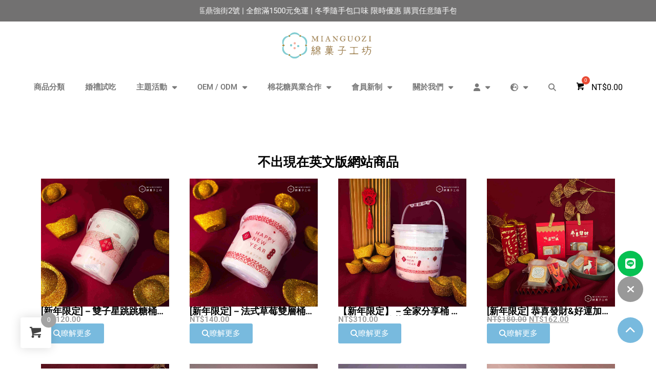

--- FILE ---
content_type: text/html; charset=UTF-8
request_url: https://mianguozi.com.tw/product-category/%E4%B8%8D%E5%87%BA%E7%8F%BE%E5%9C%A8%E8%8B%B1%E6%96%87%E7%89%88%E7%B6%B2%E7%AB%99%E5%95%86%E5%93%81/
body_size: 37299
content:
<!doctype html>
<html lang="zh-TW">
<head>
	<meta charset="UTF-8">
	<meta name="viewport" content="width=device-width, initial-scale=1">
	<link rel="profile" href="https://gmpg.org/xfn/11">
		<script type="text/javascript">function theChampLoadEvent(e){var t=window.onload;if(typeof window.onload!="function"){window.onload=e}else{window.onload=function(){t();e()}}}</script>
		<script type="text/javascript">var theChampDefaultLang = 'zh_TW', theChampCloseIconPath = 'https://mianguozi.com.tw/wp-content/plugins/super-socializer/images/close.png';</script>
		<script>var theChampSiteUrl = 'https://mianguozi.com.tw', theChampVerified = 0, theChampEmailPopup = 0, heateorSsMoreSharePopupSearchText = 'Search';</script>
			<script>var theChampLoadingImgPath = 'https://mianguozi.com.tw/wp-content/plugins/super-socializer/images/ajax_loader.gif'; var theChampAjaxUrl = 'https://mianguozi.com.tw/wp-admin/admin-ajax.php'; var theChampRedirectionUrl = 'https://mianguozi.com.tw/product-category/%E4%B8%8D%E5%87%BA%E7%8F%BE%E5%9C%A8%E8%8B%B1%E6%96%87%E7%89%88%E7%B6%B2%E7%AB%99%E5%95%86%E5%93%81/'; var theChampRegRedirectionUrl = 'https://mianguozi.com.tw/product-category/%E4%B8%8D%E5%87%BA%E7%8F%BE%E5%9C%A8%E8%8B%B1%E6%96%87%E7%89%88%E7%B6%B2%E7%AB%99%E5%95%86%E5%93%81/'; </script>
				<script> var theChampFBKey = '1105508034111096', theChampSameTabLogin = '1', theChampVerified = 0; var theChampAjaxUrl = 'https://mianguozi.com.tw/wp-admin/admin-ajax.php'; var theChampPopupTitle = ''; var theChampEmailPopup = 0; var theChampEmailAjaxUrl = 'https://mianguozi.com.tw/wp-admin/admin-ajax.php'; var theChampEmailPopupTitle = ''; var theChampEmailPopupErrorMsg = ''; var theChampEmailPopupUniqueId = ''; var theChampEmailPopupVerifyMessage = ''; var theChampSteamAuthUrl = ""; var theChampCurrentPageUrl = 'https%3A%2F%2Fmianguozi.com.tw%2Fproduct-category%2F%25E4%25B8%258D%25E5%2587%25BA%25E7%258F%25BE%25E5%259C%25A8%25E8%258B%25B1%25E6%2596%2587%25E7%2589%2588%25E7%25B6%25B2%25E7%25AB%2599%25E5%2595%2586%25E5%2593%2581%2F';  var heateorMSEnabled = 0, theChampTwitterAuthUrl = theChampSiteUrl + "?SuperSocializerAuth=Twitter&super_socializer_redirect_to=" + theChampCurrentPageUrl, theChampLineAuthUrl = theChampSiteUrl + "?SuperSocializerAuth=Line&super_socializer_redirect_to=" + theChampCurrentPageUrl, theChampLiveAuthUrl = theChampSiteUrl + "?SuperSocializerAuth=Live&super_socializer_redirect_to=" + theChampCurrentPageUrl, theChampFacebookAuthUrl = theChampSiteUrl + "?SuperSocializerAuth=Facebook&super_socializer_redirect_to=" + theChampCurrentPageUrl, theChampYahooAuthUrl = theChampSiteUrl + "?SuperSocializerAuth=Yahoo&super_socializer_redirect_to=" + theChampCurrentPageUrl, theChampGoogleAuthUrl = theChampSiteUrl + "?SuperSocializerAuth=Google&super_socializer_redirect_to=" + theChampCurrentPageUrl, theChampYoutubeAuthUrl = theChampSiteUrl + "?SuperSocializerAuth=Youtube&super_socializer_redirect_to=" + theChampCurrentPageUrl, theChampVkontakteAuthUrl = theChampSiteUrl + "?SuperSocializerAuth=Vkontakte&super_socializer_redirect_to=" + theChampCurrentPageUrl, theChampLinkedinAuthUrl = theChampSiteUrl + "?SuperSocializerAuth=Linkedin&super_socializer_redirect_to=" + theChampCurrentPageUrl, theChampInstagramAuthUrl = theChampSiteUrl + "?SuperSocializerAuth=Instagram&super_socializer_redirect_to=" + theChampCurrentPageUrl, theChampWordpressAuthUrl = theChampSiteUrl + "?SuperSocializerAuth=Wordpress&super_socializer_redirect_to=" + theChampCurrentPageUrl, theChampDribbbleAuthUrl = theChampSiteUrl + "?SuperSocializerAuth=Dribbble&super_socializer_redirect_to=" + theChampCurrentPageUrl, theChampGithubAuthUrl = theChampSiteUrl + "?SuperSocializerAuth=Github&super_socializer_redirect_to=" + theChampCurrentPageUrl, theChampSpotifyAuthUrl = theChampSiteUrl + "?SuperSocializerAuth=Spotify&super_socializer_redirect_to=" + theChampCurrentPageUrl, theChampKakaoAuthUrl = theChampSiteUrl + "?SuperSocializerAuth=Kakao&super_socializer_redirect_to=" + theChampCurrentPageUrl, theChampTwitchAuthUrl = theChampSiteUrl + "?SuperSocializerAuth=Twitch&super_socializer_redirect_to=" + theChampCurrentPageUrl, theChampRedditAuthUrl = theChampSiteUrl + "?SuperSocializerAuth=Reddit&super_socializer_redirect_to=" + theChampCurrentPageUrl, theChampDisqusAuthUrl = theChampSiteUrl + "?SuperSocializerAuth=Disqus&super_socializer_redirect_to=" + theChampCurrentPageUrl, theChampDropboxAuthUrl = theChampSiteUrl + "?SuperSocializerAuth=Dropbox&super_socializer_redirect_to=" + theChampCurrentPageUrl, theChampFoursquareAuthUrl = theChampSiteUrl + "?SuperSocializerAuth=Foursquare&super_socializer_redirect_to=" + theChampCurrentPageUrl, theChampAmazonAuthUrl = theChampSiteUrl + "?SuperSocializerAuth=Amazon&super_socializer_redirect_to=" + theChampCurrentPageUrl, theChampStackoverflowAuthUrl = theChampSiteUrl + "?SuperSocializerAuth=Stackoverflow&super_socializer_redirect_to=" + theChampCurrentPageUrl, theChampDiscordAuthUrl = theChampSiteUrl + "?SuperSocializerAuth=Discord&super_socializer_redirect_to=" + theChampCurrentPageUrl, theChampMailruAuthUrl = theChampSiteUrl + "?SuperSocializerAuth=Mailru&super_socializer_redirect_to=" + theChampCurrentPageUrl, theChampYandexAuthUrl = theChampSiteUrl + "?SuperSocializerAuth=Yandex&super_socializer_redirect_to=" + theChampCurrentPageUrl; theChampOdnoklassnikiAuthUrl = theChampSiteUrl + "?SuperSocializerAuth=Odnoklassniki&super_socializer_redirect_to=" + theChampCurrentPageUrl;</script>
			<style type="text/css">
						.the_champ_button_instagram span.the_champ_svg,a.the_champ_instagram span.the_champ_svg{background:radial-gradient(circle at 30% 107%,#fdf497 0,#fdf497 5%,#fd5949 45%,#d6249f 60%,#285aeb 90%)}
					.the_champ_horizontal_sharing .the_champ_svg,.heateor_ss_standard_follow_icons_container .the_champ_svg{
					color: #fff;
				border-width: 0px;
		border-style: solid;
		border-color: transparent;
	}
		.the_champ_horizontal_sharing .theChampTCBackground{
		color:#666;
	}
		.the_champ_horizontal_sharing span.the_champ_svg:hover,.heateor_ss_standard_follow_icons_container span.the_champ_svg:hover{
				border-color: transparent;
	}
		.the_champ_vertical_sharing span.the_champ_svg,.heateor_ss_floating_follow_icons_container span.the_champ_svg{
					color: #fff;
				border-width: 0px;
		border-style: solid;
		border-color: transparent;
	}
		.the_champ_vertical_sharing .theChampTCBackground{
		color:#666;
	}
		.the_champ_vertical_sharing span.the_champ_svg:hover,.heateor_ss_floating_follow_icons_container span.the_champ_svg:hover{
						border-color: transparent;
		}
	@media screen and (max-width:783px){.the_champ_vertical_sharing{display:none!important}}div.heateor_ss_mobile_footer{display:none;}@media screen and (max-width:783px){div.the_champ_bottom_sharing div.the_champ_sharing_ul .theChampTCBackground{width:100%!important;background-color:white}div.the_champ_bottom_sharing{width:100%!important;left:0!important;}div.the_champ_bottom_sharing a{width:14.285714285714% !important;margin:0!important;padding:0!important;}div.the_champ_bottom_sharing .the_champ_svg{width:100%!important;}div.the_champ_bottom_sharing div.theChampTotalShareCount{font-size:.7em!important;line-height:28px!important}div.the_champ_bottom_sharing div.theChampTotalShareText{font-size:.5em!important;line-height:0px!important}div.heateor_ss_mobile_footer{display:block;height:40px;}.the_champ_bottom_sharing{padding:0!important;display:block!important;width: auto!important;bottom:-2px!important;top: auto!important;}.the_champ_bottom_sharing .the_champ_square_count{line-height: inherit;}.the_champ_bottom_sharing .theChampSharingArrow{display:none;}.the_champ_bottom_sharing .theChampTCBackground{margin-right: 1.1em !important}}</style>
	<meta name='robots' content='index, follow, max-image-preview:large, max-snippet:-1, max-video-preview:-1' />
	<style>img:is([sizes="auto" i], [sizes^="auto," i]) { contain-intrinsic-size: 3000px 1500px }</style>
	
	<!-- This site is optimized with the Yoast SEO Premium plugin v26.6 (Yoast SEO v26.6) - https://yoast.com/wordpress/plugins/seo/ -->
	<title>不出現在英文版網站商品 彙整 | 綿菓子工坊</title>
	<link rel="canonical" href="https://mianguozi.com.tw/product-category/不出現在英文版網站商品/" />
	<link rel="next" href="https://mianguozi.com.tw/product-category/%e4%b8%8d%e5%87%ba%e7%8f%be%e5%9c%a8%e8%8b%b1%e6%96%87%e7%89%88%e7%b6%b2%e7%ab%99%e5%95%86%e5%93%81/page/2/" />
	<meta property="og:locale" content="zh_TW" />
	<meta property="og:type" content="article" />
	<meta property="og:title" content="不出現在英文版網站商品 彙整" />
	<meta property="og:url" content="https://mianguozi.com.tw/product-category/不出現在英文版網站商品/" />
	<meta property="og:site_name" content="綿菓子工坊" />
	<meta property="og:image" content="https://mianguozi.com.tw/wp-content/uploads/2022/11/og_img.jpg" />
	<meta property="og:image:width" content="1200" />
	<meta property="og:image:height" content="630" />
	<meta property="og:image:type" content="image/jpeg" />
	<meta name="twitter:card" content="summary_large_image" />
	<script type="application/ld+json" class="yoast-schema-graph">{"@context":"https://schema.org","@graph":[{"@type":"CollectionPage","@id":"https://mianguozi.com.tw/product-category/%e4%b8%8d%e5%87%ba%e7%8f%be%e5%9c%a8%e8%8b%b1%e6%96%87%e7%89%88%e7%b6%b2%e7%ab%99%e5%95%86%e5%93%81/","url":"https://mianguozi.com.tw/product-category/%e4%b8%8d%e5%87%ba%e7%8f%be%e5%9c%a8%e8%8b%b1%e6%96%87%e7%89%88%e7%b6%b2%e7%ab%99%e5%95%86%e5%93%81/","name":"不出現在英文版網站商品 彙整 | 綿菓子工坊","isPartOf":{"@id":"https://mianguozi.com.tw/#website"},"primaryImageOfPage":{"@id":"https://mianguozi.com.tw/product-category/%e4%b8%8d%e5%87%ba%e7%8f%be%e5%9c%a8%e8%8b%b1%e6%96%87%e7%89%88%e7%b6%b2%e7%ab%99%e5%95%86%e5%93%81/#primaryimage"},"image":{"@id":"https://mianguozi.com.tw/product-category/%e4%b8%8d%e5%87%ba%e7%8f%be%e5%9c%a8%e8%8b%b1%e6%96%87%e7%89%88%e7%b6%b2%e7%ab%99%e5%95%86%e5%93%81/#primaryimage"},"thumbnailUrl":"https://mianguozi.com.tw/wp-content/uploads/2022/11/新年-04-1.jpg","breadcrumb":{"@id":"https://mianguozi.com.tw/product-category/%e4%b8%8d%e5%87%ba%e7%8f%be%e5%9c%a8%e8%8b%b1%e6%96%87%e7%89%88%e7%b6%b2%e7%ab%99%e5%95%86%e5%93%81/#breadcrumb"},"inLanguage":"zh-TW"},{"@type":"ImageObject","inLanguage":"zh-TW","@id":"https://mianguozi.com.tw/product-category/%e4%b8%8d%e5%87%ba%e7%8f%be%e5%9c%a8%e8%8b%b1%e6%96%87%e7%89%88%e7%b6%b2%e7%ab%99%e5%95%86%e5%93%81/#primaryimage","url":"https://mianguozi.com.tw/wp-content/uploads/2022/11/新年-04-1.jpg","contentUrl":"https://mianguozi.com.tw/wp-content/uploads/2022/11/新年-04-1.jpg","width":1920,"height":1920},{"@type":"BreadcrumbList","@id":"https://mianguozi.com.tw/product-category/%e4%b8%8d%e5%87%ba%e7%8f%be%e5%9c%a8%e8%8b%b1%e6%96%87%e7%89%88%e7%b6%b2%e7%ab%99%e5%95%86%e5%93%81/#breadcrumb","itemListElement":[{"@type":"ListItem","position":1,"name":"首頁","item":"https://mianguozi.com.tw/"},{"@type":"ListItem","position":2,"name":"不出現在英文版網站商品"}]},{"@type":"WebSite","@id":"https://mianguozi.com.tw/#website","url":"https://mianguozi.com.tw/","name":"綿菓子工坊","description":"世界No.1有餡料的棉花糖專門店","publisher":{"@id":"https://mianguozi.com.tw/#organization"},"potentialAction":[{"@type":"SearchAction","target":{"@type":"EntryPoint","urlTemplate":"https://mianguozi.com.tw/?s={search_term_string}"},"query-input":{"@type":"PropertyValueSpecification","valueRequired":true,"valueName":"search_term_string"}}],"inLanguage":"zh-TW"},{"@type":"Organization","@id":"https://mianguozi.com.tw/#organization","name":"綿菓子工坊","url":"https://mianguozi.com.tw/","logo":{"@type":"ImageObject","inLanguage":"zh-TW","@id":"https://mianguozi.com.tw/#/schema/logo/image/","url":"https://mianguozi.com.tw/wp-content/uploads/2022/11/og_img.jpg","contentUrl":"https://mianguozi.com.tw/wp-content/uploads/2022/11/og_img.jpg","width":1200,"height":630,"caption":"綿菓子工坊"},"image":{"@id":"https://mianguozi.com.tw/#/schema/logo/image/"}}]}</script>
	<!-- / Yoast SEO Premium plugin. -->


<link rel="alternate" type="application/rss+xml" title="訂閱《綿菓子工坊》&raquo; 資訊提供" href="https://mianguozi.com.tw/feed/" />
<link rel="alternate" type="application/rss+xml" title="訂閱《綿菓子工坊》&raquo; 留言的資訊提供" href="https://mianguozi.com.tw/comments/feed/" />
<link rel="alternate" type="application/rss+xml" title="訂閱《綿菓子工坊》&raquo; 分類〈不出現在英文版網站商品〉的資訊提供" href="https://mianguozi.com.tw/product-category/%e4%b8%8d%e5%87%ba%e7%8f%be%e5%9c%a8%e8%8b%b1%e6%96%87%e7%89%88%e7%b6%b2%e7%ab%99%e5%95%86%e5%93%81/feed/" />
<script>
window._wpemojiSettings = {"baseUrl":"https:\/\/s.w.org\/images\/core\/emoji\/16.0.1\/72x72\/","ext":".png","svgUrl":"https:\/\/s.w.org\/images\/core\/emoji\/16.0.1\/svg\/","svgExt":".svg","source":{"concatemoji":"https:\/\/mianguozi.com.tw\/wp-includes\/js\/wp-emoji-release.min.js?ver=6.8.3"}};
/*! This file is auto-generated */
!function(s,n){var o,i,e;function c(e){try{var t={supportTests:e,timestamp:(new Date).valueOf()};sessionStorage.setItem(o,JSON.stringify(t))}catch(e){}}function p(e,t,n){e.clearRect(0,0,e.canvas.width,e.canvas.height),e.fillText(t,0,0);var t=new Uint32Array(e.getImageData(0,0,e.canvas.width,e.canvas.height).data),a=(e.clearRect(0,0,e.canvas.width,e.canvas.height),e.fillText(n,0,0),new Uint32Array(e.getImageData(0,0,e.canvas.width,e.canvas.height).data));return t.every(function(e,t){return e===a[t]})}function u(e,t){e.clearRect(0,0,e.canvas.width,e.canvas.height),e.fillText(t,0,0);for(var n=e.getImageData(16,16,1,1),a=0;a<n.data.length;a++)if(0!==n.data[a])return!1;return!0}function f(e,t,n,a){switch(t){case"flag":return n(e,"\ud83c\udff3\ufe0f\u200d\u26a7\ufe0f","\ud83c\udff3\ufe0f\u200b\u26a7\ufe0f")?!1:!n(e,"\ud83c\udde8\ud83c\uddf6","\ud83c\udde8\u200b\ud83c\uddf6")&&!n(e,"\ud83c\udff4\udb40\udc67\udb40\udc62\udb40\udc65\udb40\udc6e\udb40\udc67\udb40\udc7f","\ud83c\udff4\u200b\udb40\udc67\u200b\udb40\udc62\u200b\udb40\udc65\u200b\udb40\udc6e\u200b\udb40\udc67\u200b\udb40\udc7f");case"emoji":return!a(e,"\ud83e\udedf")}return!1}function g(e,t,n,a){var r="undefined"!=typeof WorkerGlobalScope&&self instanceof WorkerGlobalScope?new OffscreenCanvas(300,150):s.createElement("canvas"),o=r.getContext("2d",{willReadFrequently:!0}),i=(o.textBaseline="top",o.font="600 32px Arial",{});return e.forEach(function(e){i[e]=t(o,e,n,a)}),i}function t(e){var t=s.createElement("script");t.src=e,t.defer=!0,s.head.appendChild(t)}"undefined"!=typeof Promise&&(o="wpEmojiSettingsSupports",i=["flag","emoji"],n.supports={everything:!0,everythingExceptFlag:!0},e=new Promise(function(e){s.addEventListener("DOMContentLoaded",e,{once:!0})}),new Promise(function(t){var n=function(){try{var e=JSON.parse(sessionStorage.getItem(o));if("object"==typeof e&&"number"==typeof e.timestamp&&(new Date).valueOf()<e.timestamp+604800&&"object"==typeof e.supportTests)return e.supportTests}catch(e){}return null}();if(!n){if("undefined"!=typeof Worker&&"undefined"!=typeof OffscreenCanvas&&"undefined"!=typeof URL&&URL.createObjectURL&&"undefined"!=typeof Blob)try{var e="postMessage("+g.toString()+"("+[JSON.stringify(i),f.toString(),p.toString(),u.toString()].join(",")+"));",a=new Blob([e],{type:"text/javascript"}),r=new Worker(URL.createObjectURL(a),{name:"wpTestEmojiSupports"});return void(r.onmessage=function(e){c(n=e.data),r.terminate(),t(n)})}catch(e){}c(n=g(i,f,p,u))}t(n)}).then(function(e){for(var t in e)n.supports[t]=e[t],n.supports.everything=n.supports.everything&&n.supports[t],"flag"!==t&&(n.supports.everythingExceptFlag=n.supports.everythingExceptFlag&&n.supports[t]);n.supports.everythingExceptFlag=n.supports.everythingExceptFlag&&!n.supports.flag,n.DOMReady=!1,n.readyCallback=function(){n.DOMReady=!0}}).then(function(){return e}).then(function(){var e;n.supports.everything||(n.readyCallback(),(e=n.source||{}).concatemoji?t(e.concatemoji):e.wpemoji&&e.twemoji&&(t(e.twemoji),t(e.wpemoji)))}))}((window,document),window._wpemojiSettings);
</script>
<link rel='stylesheet' id='wc-points-and-rewards-blocks-integration-css' href='https://mianguozi.com.tw/wp-content/plugins/woocommerce-points-and-rewards/build/style-index.css?ver=1.8.16' media='all' />
<link rel='stylesheet' id='automatewoo-birthdays-css' href='https://mianguozi.com.tw/wp-content/plugins/automatewoo-birthdays/build/automatewoo-birthdays.css?ver=1.3.46' media='all' />
<link rel='stylesheet' id='swiper-css' href='https://mianguozi.com.tw/wp-content/plugins/elementor/assets/lib/swiper/v8/css/swiper.min.css?ver=8.4.5' media='all' />
<link rel='stylesheet' id='e-swiper-css' href='https://mianguozi.com.tw/wp-content/plugins/elementor/assets/css/conditionals/e-swiper.min.css?ver=3.28.3' media='all' />
<link rel='stylesheet' id='premium-addons-css' href='https://mianguozi.com.tw/wp-content/plugins/premium-addons-for-elementor/assets/frontend/min-css/premium-addons.min.css?ver=4.11.2' media='all' />
<link rel='stylesheet' id='elementor-icons-shared-0-css' href='https://mianguozi.com.tw/wp-content/plugins/elementor/assets/lib/font-awesome/css/fontawesome.min.css?ver=5.15.3' media='all' />
<link rel='stylesheet' id='elementor-icons-fa-solid-css' href='https://mianguozi.com.tw/wp-content/plugins/elementor/assets/lib/font-awesome/css/solid.min.css?ver=5.15.3' media='all' />
<link rel='stylesheet' id='premium-pro-css' href='https://mianguozi.com.tw/wp-content/plugins/premium-addons-pro/assets/frontend/min-css/premium-addons.min.css?ver=2.9.33' media='all' />
<link rel='stylesheet' id='wpbr-linepay-tw-css' href='https://mianguozi.com.tw/wp-content/plugins/wpbr-linepay-tw/assets/css/wpbr-linepay-tw-public.css?ver=1.0' media='all' />
<style id='wp-emoji-styles-inline-css'>

	img.wp-smiley, img.emoji {
		display: inline !important;
		border: none !important;
		box-shadow: none !important;
		height: 1em !important;
		width: 1em !important;
		margin: 0 0.07em !important;
		vertical-align: -0.1em !important;
		background: none !important;
		padding: 0 !important;
	}
</style>
<link rel='stylesheet' id='wp-block-library-css' href='https://mianguozi.com.tw/wp-includes/css/dist/block-library/style.min.css?ver=6.8.3' media='all' />
<style id='getwooplugins-attribute-filter-style-inline-css'>
.storepress-search-list-wrapper{display:flex;flex-direction:column;gap:1px}.storepress-components-search-control{margin-bottom:0!important;position:relative}.storepress-components-search-control input[type=search].storepress-components-search-control__input{background:#f0f0f0;border:none;border-radius:2px;box-shadow:0 0 0 transparent;display:block;font-family:-apple-system,BlinkMacSystemFont,Segoe UI,Roboto,Oxygen-Sans,Ubuntu,Cantarell,Helvetica Neue,sans-serif;font-size:16px;height:48px;line-height:normal;margin-left:0;margin-right:0;padding:16px 48px 16px 16px;transition:box-shadow .1s linear;width:100%}@media(prefers-reduced-motion:reduce){.storepress-components-search-control input[type=search].storepress-components-search-control__input{transition-delay:0s;transition-duration:0s}}@media(min-width:600px){.storepress-components-search-control input[type=search].storepress-components-search-control__input{font-size:13px;line-height:normal}}.storepress-components-search-control input[type=search].storepress-components-search-control__input:focus{border-color:var(--wp-admin-theme-color);box-shadow:0 0 0 .5px var(--wp-admin-theme-color);outline:2px solid transparent}.storepress-components-search-control input[type=search].storepress-components-search-control__input::-webkit-input-placeholder{color:rgba(30,30,30,.62)}.storepress-components-search-control input[type=search].storepress-components-search-control__input::-moz-placeholder{color:rgba(30,30,30,.62);opacity:1}.storepress-components-search-control input[type=search].storepress-components-search-control__input:-ms-input-placeholder{color:rgba(30,30,30,.62)}@media(min-width:600px){.storepress-components-search-control input[type=search].storepress-components-search-control__input{font-size:13px}}.storepress-components-search-control input[type=search].storepress-components-search-control__input:focus{background:#fff;box-shadow:inset 0 0 0 var(--wp-admin-border-width-focus) var(--wp-components-color-accent,var(--wp-admin-theme-color,#3858e9))}.storepress-components-search-control input[type=search].storepress-components-search-control__input::-moz-placeholder{color:#757575}.storepress-components-search-control input[type=search].storepress-components-search-control__input::placeholder{color:#757575}.storepress-components-search-control input[type=search].storepress-components-search-control__input::-webkit-search-cancel-button,.storepress-components-search-control input[type=search].storepress-components-search-control__input::-webkit-search-decoration,.storepress-components-search-control input[type=search].storepress-components-search-control__input::-webkit-search-results-button,.storepress-components-search-control input[type=search].storepress-components-search-control__input::-webkit-search-results-decoration{-webkit-appearance:none}.storepress-components-search-control__icon{align-items:center;bottom:0;display:flex;justify-content:center;position:absolute;right:12px;top:0;width:24px}.storepress-components-search-control__icon>svg{margin:8px 0}.storepress-components-search-control__input-wrapper{position:relative}.storepress-search-list-search-result-wrapper{border:1px solid #f0f0f0}.storepress-search-list-search-result-wrapper li,.storepress-search-list-search-result-wrapper ul{list-style:none;margin:0;padding:0}.storepress-search-list-search-result-wrapper ul{border:1px solid #f0f0f0;max-height:40vh;overflow:auto}.storepress-search-list-search-result-wrapper li{align-items:center;border-bottom:1px solid #f0f0f0;color:#2f2f2f;display:flex;font-family:-apple-system,BlinkMacSystemFont,Segoe UI,Roboto,Oxygen-Sans,Ubuntu,Cantarell,Helvetica Neue,sans-serif;font-size:13px;gap:5px;padding:8px}.storepress-search-list-search-result-wrapper li.selected,.storepress-search-list-search-result-wrapper li:hover{background-color:#f0f0f0}.storepress-search-list-search-result-wrapper li:last-child{border-bottom:none}.storepress-search-list-search-result-wrapper li input{height:20px;margin:0;padding:0;width:20px}.storepress-search-list-search-result-wrapper li input[type=radio]{-webkit-appearance:auto;box-shadow:none}.storepress-search-list-search-result-wrapper li input[type=radio]:before{display:none}.storepress-search-list-search-result-wrapper li .storepress-search-list-search-result-item{background-color:#fff}.storepress-search-list-search-result-wrapper li .storepress-search-list-search-result-item__label{cursor:pointer}.storepress-search-list-search-result-wrapper li .storepress-search-list-search-result-item__title{box-sizing:content-box;height:20px;padding:4px}.storepress-search-list-search-result-wrapper li .storepress-search-list-search-result-item__meta{background-color:#ddd;border-radius:5px;padding:4px}
.wp-block-getwooplugins-attribute-filter .filter-items{display:flex;flex-direction:column;float:none!important;gap:10px;margin:0;padding:0}.wp-block-getwooplugins-attribute-filter .filter-items li{list-style:none}.wp-block-getwooplugins-attribute-filter .filter-items.enabled-filter-display-limit-mode .filter-item:not(.selected):nth-child(n+10){display:none!important}.wp-block-getwooplugins-attribute-filter .filter-items.enabled-filter-display-limit-mode .filter-item-more{align-self:flex-end;display:flex}.wp-block-getwooplugins-attribute-filter.is-style-button .filter-items.enabled-filter-display-limit-mode .filter-item-more{align-items:center;align-self:auto}.wp-block-getwooplugins-attribute-filter .filter-item-more{display:none}.wp-block-getwooplugins-attribute-filter .filter-item{align-items:center;display:flex;flex-direction:row;gap:10px;justify-content:space-between}.wp-block-getwooplugins-attribute-filter .filter-item .item{border:2px solid #fff;box-shadow:var(--wvs-item-box-shadow,0 0 0 1px #a8a8a8);box-sizing:border-box;display:block;height:100%;transition:box-shadow .2s ease;width:100%}.wp-block-getwooplugins-attribute-filter .filter-item .item:hover{box-shadow:var(--wvs-hover-item-box-shadow,0 0 0 3px #ddd)}.wp-block-getwooplugins-attribute-filter .filter-item .text{display:inline-block;font-size:.875em}.wp-block-getwooplugins-attribute-filter .filter-item.style-squared .count,.wp-block-getwooplugins-attribute-filter .filter-item.style-squared .item{border-radius:3px}.wp-block-getwooplugins-attribute-filter .filter-item.style-rounded .item{border-radius:100%}.wp-block-getwooplugins-attribute-filter .filter-item.style-rounded .count{border-radius:12px}.wp-block-getwooplugins-attribute-filter .filter-item-wrapper{align-items:center;display:flex;gap:10px}.wp-block-getwooplugins-attribute-filter .filter-item-contents{display:flex;height:var(--wvs-archive-product-item-height,30px);justify-content:center;position:relative;width:var(--wvs-archive-product-item-width,30px)}.wp-block-getwooplugins-attribute-filter .filter-item .count{border:1px solid rgba(0,0,0,.102);color:#000;font-size:12px;line-height:10px;min-width:10px;padding:5px;text-align:center}.wp-block-getwooplugins-attribute-filter .filter-item-inner{width:100%}.wp-block-getwooplugins-attribute-filter .filter-item.selected{order:-1}.wp-block-getwooplugins-attribute-filter .filter-item.selected .item{box-shadow:var(--wvs-selected-item-box-shadow,0 0 0 2px #000)}.wp-block-getwooplugins-attribute-filter .filter-item.selected .filter-item-inner:before{background-image:var(--wvs-tick);background-position:50%;background-repeat:no-repeat;background-size:60%;content:" ";display:block;height:100%;position:absolute;width:100%}.wp-block-getwooplugins-attribute-filter .filter-item.selected .count{background:#000;border:1px solid #000;color:#fff}.wp-block-getwooplugins-attribute-filter.is-style-button .filter-items{flex-direction:row;flex-wrap:wrap}.wp-block-getwooplugins-attribute-filter.is-style-button .filter-item{border:1px solid rgba(0,0,0,.102);border-radius:3px;margin:0;padding:5px 8px 5px 5px}.wp-block-getwooplugins-attribute-filter.is-style-button .filter-item.style-rounded{border-radius:40px}.wp-block-getwooplugins-attribute-filter.is-style-button .filter-item.selected{border:1px solid #000}

</style>
<link rel='stylesheet' id='jet-engine-frontend-css' href='https://mianguozi.com.tw/wp-content/plugins/jet-engine/assets/css/frontend.css?ver=3.6.6.1' media='all' />
<style id='global-styles-inline-css'>
:root{--wp--preset--aspect-ratio--square: 1;--wp--preset--aspect-ratio--4-3: 4/3;--wp--preset--aspect-ratio--3-4: 3/4;--wp--preset--aspect-ratio--3-2: 3/2;--wp--preset--aspect-ratio--2-3: 2/3;--wp--preset--aspect-ratio--16-9: 16/9;--wp--preset--aspect-ratio--9-16: 9/16;--wp--preset--color--black: #000000;--wp--preset--color--cyan-bluish-gray: #abb8c3;--wp--preset--color--white: #ffffff;--wp--preset--color--pale-pink: #f78da7;--wp--preset--color--vivid-red: #cf2e2e;--wp--preset--color--luminous-vivid-orange: #ff6900;--wp--preset--color--luminous-vivid-amber: #fcb900;--wp--preset--color--light-green-cyan: #7bdcb5;--wp--preset--color--vivid-green-cyan: #00d084;--wp--preset--color--pale-cyan-blue: #8ed1fc;--wp--preset--color--vivid-cyan-blue: #0693e3;--wp--preset--color--vivid-purple: #9b51e0;--wp--preset--gradient--vivid-cyan-blue-to-vivid-purple: linear-gradient(135deg,rgba(6,147,227,1) 0%,rgb(155,81,224) 100%);--wp--preset--gradient--light-green-cyan-to-vivid-green-cyan: linear-gradient(135deg,rgb(122,220,180) 0%,rgb(0,208,130) 100%);--wp--preset--gradient--luminous-vivid-amber-to-luminous-vivid-orange: linear-gradient(135deg,rgba(252,185,0,1) 0%,rgba(255,105,0,1) 100%);--wp--preset--gradient--luminous-vivid-orange-to-vivid-red: linear-gradient(135deg,rgba(255,105,0,1) 0%,rgb(207,46,46) 100%);--wp--preset--gradient--very-light-gray-to-cyan-bluish-gray: linear-gradient(135deg,rgb(238,238,238) 0%,rgb(169,184,195) 100%);--wp--preset--gradient--cool-to-warm-spectrum: linear-gradient(135deg,rgb(74,234,220) 0%,rgb(151,120,209) 20%,rgb(207,42,186) 40%,rgb(238,44,130) 60%,rgb(251,105,98) 80%,rgb(254,248,76) 100%);--wp--preset--gradient--blush-light-purple: linear-gradient(135deg,rgb(255,206,236) 0%,rgb(152,150,240) 100%);--wp--preset--gradient--blush-bordeaux: linear-gradient(135deg,rgb(254,205,165) 0%,rgb(254,45,45) 50%,rgb(107,0,62) 100%);--wp--preset--gradient--luminous-dusk: linear-gradient(135deg,rgb(255,203,112) 0%,rgb(199,81,192) 50%,rgb(65,88,208) 100%);--wp--preset--gradient--pale-ocean: linear-gradient(135deg,rgb(255,245,203) 0%,rgb(182,227,212) 50%,rgb(51,167,181) 100%);--wp--preset--gradient--electric-grass: linear-gradient(135deg,rgb(202,248,128) 0%,rgb(113,206,126) 100%);--wp--preset--gradient--midnight: linear-gradient(135deg,rgb(2,3,129) 0%,rgb(40,116,252) 100%);--wp--preset--font-size--small: 13px;--wp--preset--font-size--medium: 20px;--wp--preset--font-size--large: 36px;--wp--preset--font-size--x-large: 42px;--wp--preset--spacing--20: 0.44rem;--wp--preset--spacing--30: 0.67rem;--wp--preset--spacing--40: 1rem;--wp--preset--spacing--50: 1.5rem;--wp--preset--spacing--60: 2.25rem;--wp--preset--spacing--70: 3.38rem;--wp--preset--spacing--80: 5.06rem;--wp--preset--shadow--natural: 6px 6px 9px rgba(0, 0, 0, 0.2);--wp--preset--shadow--deep: 12px 12px 50px rgba(0, 0, 0, 0.4);--wp--preset--shadow--sharp: 6px 6px 0px rgba(0, 0, 0, 0.2);--wp--preset--shadow--outlined: 6px 6px 0px -3px rgba(255, 255, 255, 1), 6px 6px rgba(0, 0, 0, 1);--wp--preset--shadow--crisp: 6px 6px 0px rgba(0, 0, 0, 1);}:root { --wp--style--global--content-size: 800px;--wp--style--global--wide-size: 1200px; }:where(body) { margin: 0; }.wp-site-blocks > .alignleft { float: left; margin-right: 2em; }.wp-site-blocks > .alignright { float: right; margin-left: 2em; }.wp-site-blocks > .aligncenter { justify-content: center; margin-left: auto; margin-right: auto; }:where(.wp-site-blocks) > * { margin-block-start: 24px; margin-block-end: 0; }:where(.wp-site-blocks) > :first-child { margin-block-start: 0; }:where(.wp-site-blocks) > :last-child { margin-block-end: 0; }:root { --wp--style--block-gap: 24px; }:root :where(.is-layout-flow) > :first-child{margin-block-start: 0;}:root :where(.is-layout-flow) > :last-child{margin-block-end: 0;}:root :where(.is-layout-flow) > *{margin-block-start: 24px;margin-block-end: 0;}:root :where(.is-layout-constrained) > :first-child{margin-block-start: 0;}:root :where(.is-layout-constrained) > :last-child{margin-block-end: 0;}:root :where(.is-layout-constrained) > *{margin-block-start: 24px;margin-block-end: 0;}:root :where(.is-layout-flex){gap: 24px;}:root :where(.is-layout-grid){gap: 24px;}.is-layout-flow > .alignleft{float: left;margin-inline-start: 0;margin-inline-end: 2em;}.is-layout-flow > .alignright{float: right;margin-inline-start: 2em;margin-inline-end: 0;}.is-layout-flow > .aligncenter{margin-left: auto !important;margin-right: auto !important;}.is-layout-constrained > .alignleft{float: left;margin-inline-start: 0;margin-inline-end: 2em;}.is-layout-constrained > .alignright{float: right;margin-inline-start: 2em;margin-inline-end: 0;}.is-layout-constrained > .aligncenter{margin-left: auto !important;margin-right: auto !important;}.is-layout-constrained > :where(:not(.alignleft):not(.alignright):not(.alignfull)){max-width: var(--wp--style--global--content-size);margin-left: auto !important;margin-right: auto !important;}.is-layout-constrained > .alignwide{max-width: var(--wp--style--global--wide-size);}body .is-layout-flex{display: flex;}.is-layout-flex{flex-wrap: wrap;align-items: center;}.is-layout-flex > :is(*, div){margin: 0;}body .is-layout-grid{display: grid;}.is-layout-grid > :is(*, div){margin: 0;}body{padding-top: 0px;padding-right: 0px;padding-bottom: 0px;padding-left: 0px;}a:where(:not(.wp-element-button)){text-decoration: underline;}:root :where(.wp-element-button, .wp-block-button__link){background-color: #32373c;border-width: 0;color: #fff;font-family: inherit;font-size: inherit;line-height: inherit;padding: calc(0.667em + 2px) calc(1.333em + 2px);text-decoration: none;}.has-black-color{color: var(--wp--preset--color--black) !important;}.has-cyan-bluish-gray-color{color: var(--wp--preset--color--cyan-bluish-gray) !important;}.has-white-color{color: var(--wp--preset--color--white) !important;}.has-pale-pink-color{color: var(--wp--preset--color--pale-pink) !important;}.has-vivid-red-color{color: var(--wp--preset--color--vivid-red) !important;}.has-luminous-vivid-orange-color{color: var(--wp--preset--color--luminous-vivid-orange) !important;}.has-luminous-vivid-amber-color{color: var(--wp--preset--color--luminous-vivid-amber) !important;}.has-light-green-cyan-color{color: var(--wp--preset--color--light-green-cyan) !important;}.has-vivid-green-cyan-color{color: var(--wp--preset--color--vivid-green-cyan) !important;}.has-pale-cyan-blue-color{color: var(--wp--preset--color--pale-cyan-blue) !important;}.has-vivid-cyan-blue-color{color: var(--wp--preset--color--vivid-cyan-blue) !important;}.has-vivid-purple-color{color: var(--wp--preset--color--vivid-purple) !important;}.has-black-background-color{background-color: var(--wp--preset--color--black) !important;}.has-cyan-bluish-gray-background-color{background-color: var(--wp--preset--color--cyan-bluish-gray) !important;}.has-white-background-color{background-color: var(--wp--preset--color--white) !important;}.has-pale-pink-background-color{background-color: var(--wp--preset--color--pale-pink) !important;}.has-vivid-red-background-color{background-color: var(--wp--preset--color--vivid-red) !important;}.has-luminous-vivid-orange-background-color{background-color: var(--wp--preset--color--luminous-vivid-orange) !important;}.has-luminous-vivid-amber-background-color{background-color: var(--wp--preset--color--luminous-vivid-amber) !important;}.has-light-green-cyan-background-color{background-color: var(--wp--preset--color--light-green-cyan) !important;}.has-vivid-green-cyan-background-color{background-color: var(--wp--preset--color--vivid-green-cyan) !important;}.has-pale-cyan-blue-background-color{background-color: var(--wp--preset--color--pale-cyan-blue) !important;}.has-vivid-cyan-blue-background-color{background-color: var(--wp--preset--color--vivid-cyan-blue) !important;}.has-vivid-purple-background-color{background-color: var(--wp--preset--color--vivid-purple) !important;}.has-black-border-color{border-color: var(--wp--preset--color--black) !important;}.has-cyan-bluish-gray-border-color{border-color: var(--wp--preset--color--cyan-bluish-gray) !important;}.has-white-border-color{border-color: var(--wp--preset--color--white) !important;}.has-pale-pink-border-color{border-color: var(--wp--preset--color--pale-pink) !important;}.has-vivid-red-border-color{border-color: var(--wp--preset--color--vivid-red) !important;}.has-luminous-vivid-orange-border-color{border-color: var(--wp--preset--color--luminous-vivid-orange) !important;}.has-luminous-vivid-amber-border-color{border-color: var(--wp--preset--color--luminous-vivid-amber) !important;}.has-light-green-cyan-border-color{border-color: var(--wp--preset--color--light-green-cyan) !important;}.has-vivid-green-cyan-border-color{border-color: var(--wp--preset--color--vivid-green-cyan) !important;}.has-pale-cyan-blue-border-color{border-color: var(--wp--preset--color--pale-cyan-blue) !important;}.has-vivid-cyan-blue-border-color{border-color: var(--wp--preset--color--vivid-cyan-blue) !important;}.has-vivid-purple-border-color{border-color: var(--wp--preset--color--vivid-purple) !important;}.has-vivid-cyan-blue-to-vivid-purple-gradient-background{background: var(--wp--preset--gradient--vivid-cyan-blue-to-vivid-purple) !important;}.has-light-green-cyan-to-vivid-green-cyan-gradient-background{background: var(--wp--preset--gradient--light-green-cyan-to-vivid-green-cyan) !important;}.has-luminous-vivid-amber-to-luminous-vivid-orange-gradient-background{background: var(--wp--preset--gradient--luminous-vivid-amber-to-luminous-vivid-orange) !important;}.has-luminous-vivid-orange-to-vivid-red-gradient-background{background: var(--wp--preset--gradient--luminous-vivid-orange-to-vivid-red) !important;}.has-very-light-gray-to-cyan-bluish-gray-gradient-background{background: var(--wp--preset--gradient--very-light-gray-to-cyan-bluish-gray) !important;}.has-cool-to-warm-spectrum-gradient-background{background: var(--wp--preset--gradient--cool-to-warm-spectrum) !important;}.has-blush-light-purple-gradient-background{background: var(--wp--preset--gradient--blush-light-purple) !important;}.has-blush-bordeaux-gradient-background{background: var(--wp--preset--gradient--blush-bordeaux) !important;}.has-luminous-dusk-gradient-background{background: var(--wp--preset--gradient--luminous-dusk) !important;}.has-pale-ocean-gradient-background{background: var(--wp--preset--gradient--pale-ocean) !important;}.has-electric-grass-gradient-background{background: var(--wp--preset--gradient--electric-grass) !important;}.has-midnight-gradient-background{background: var(--wp--preset--gradient--midnight) !important;}.has-small-font-size{font-size: var(--wp--preset--font-size--small) !important;}.has-medium-font-size{font-size: var(--wp--preset--font-size--medium) !important;}.has-large-font-size{font-size: var(--wp--preset--font-size--large) !important;}.has-x-large-font-size{font-size: var(--wp--preset--font-size--x-large) !important;}
:root :where(.wp-block-pullquote){font-size: 1.5em;line-height: 1.6;}
</style>
<link rel='stylesheet' id='crocoblock_series_core-css' href='https://mianguozi.com.tw/wp-content/plugins/alex_wp_customer_core_limit/core/css/crocoblock_series.css?ver=3.3.1' media='all' />
<link rel='stylesheet' id='elementor_core-css' href='https://mianguozi.com.tw/wp-content/plugins/alex_wp_customer_core_limit/core/css/elementor.css?ver=3.3.1' media='all' />
<link rel='stylesheet' id='loco_translate_core-css' href='https://mianguozi.com.tw/wp-content/plugins/alex_wp_customer_core_limit/core/css/loco_translate.css?ver=3.3.1' media='all' />
<link rel='stylesheet' id='wp_core-css' href='https://mianguozi.com.tw/wp-content/plugins/alex_wp_customer_core_limit/core/css/wp.css?ver=3.3.1' media='all' />
<link rel='stylesheet' id='cqs_styles-css' href='https://mianguozi.com.tw/wp-content/plugins/jet-woo-builder-custom-quantity-selectors-main/assets/css/styles.min.css?ver=6.8.3' media='all' />
<link rel='stylesheet' id='woocommerce-layout-css' href='https://mianguozi.com.tw/wp-content/plugins/woocommerce/assets/css/woocommerce-layout.css?ver=10.3.5' media='all' />
<link rel='stylesheet' id='woocommerce-smallscreen-css' href='https://mianguozi.com.tw/wp-content/plugins/woocommerce/assets/css/woocommerce-smallscreen.css?ver=10.3.5' media='only screen and (max-width: 768px)' />
<link rel='stylesheet' id='woocommerce-general-css' href='https://mianguozi.com.tw/wp-content/plugins/woocommerce/assets/css/woocommerce.css?ver=10.3.5' media='all' />
<style id='woocommerce-inline-inline-css'>
.woocommerce form .form-row .required { visibility: visible; }
</style>
<link rel='stylesheet' id='trp-language-switcher-style-css' href='https://mianguozi.com.tw/wp-content/plugins/translatepress-multilingual/assets/css/trp-language-switcher.css?ver=2.8.3' media='all' />
<link rel='stylesheet' id='custom-woocommerce-style-css' href='https://mianguozi.com.tw/wp-content/plugins/alex-wp-optimize/css/woocommerce.css?ver=2.0' media='all' />
<link rel='stylesheet' id='fancybox-css' href='https://mianguozi.com.tw/wp-content/plugins/powerpack-elements/assets/lib/fancybox/jquery.fancybox.min.css?ver=2.12.3' media='all' />
<link rel='stylesheet' id='slick-theme-css' href='https://mianguozi.com.tw/wp-content/plugins/twist/assets/css/slick-theme.css?ver=6.8.3' media='all' />
<link rel='stylesheet' id='slick-css' href='https://mianguozi.com.tw/wp-content/plugins/twist/assets/css/slick.css?ver=6.8.3' media='all' />
<link rel='stylesheet' id='wpgs-css' href='https://mianguozi.com.tw/wp-content/plugins/twist/assets/css/wpgs-style.css?ver=3.5.10' media='all' />
<style id='wpgs-inline-css'>
.fancybox-thumbs{
				width:115px;
			}
			.fancybox-thumbs__list a{
				 max-width: calc(100% - 4px);
				 margin:3px;
			} 
				@media (min-width: 1025px) {
				.wpgs-thumb{
					display:none;
				};
				}
				@media (min-width: 768px) and (max-width: 1024px)  {
				.wpgs-thumb{
					display:none;
				};
				}
				@media only screen and (max-width: 767px){
				.wpgs-thumb{
					display:none;
				};
				}
			.images.wpgs-wrapper .wpgs-image{
				margin-bottom:0px ;
			}
			@media (min-width: 1025px) {


			.wpgs-image {
				width: 79%;
				float: right;

    			margin-left: 1%;
			}
			.wpgs-thumb {
				width: 20%;
			}
			.thumbnail_image {
				margin: 3px 0px;
			}

			}
			@media (min-width: 1025px) {
			.wpgs-thumb {
				width: 20%;
				float: left;
			}
			}

			.thumbnail_image:after{
				background: rgba(255,255,255,0.54);
			}

			
                 .wpgs-wrapper .slick-prev:before, .wpgs-wrapper .slick-next:before,.wpgs-image button:not(.toggle){

				color: #fff;
				}
                .wpgs-wrapper .slick-prev,.wpgs-wrapper .slick-next{
				background: #000000 !important;

				}

				.woocommerce-product-gallery__lightbox {
					 background: rgba(0,0,0,0);
					 color: #fff;
				}

				.fancybox-bg,.fancybox-button{
					background: rgba(10,0,0,0.75);
				}
				.fancybox-caption__body,.fancybox-infobar{
					 color: #fff;
				}

				.thumbnail_image{
					margin: 3px;
				}
				
				.arrow-next:before,
				.slick-next:before{
				content: '\e804';
				}
				.arrow-prev:before,
				.slick-prev:before{
				content: '\e805';
				}
				[dir='rtl'] .slick-next:before {
					content: '\e805';
				}
				[dir='rtl'] .slick-prev:before {
					content: '\e804';
				}
				
</style>
<link rel='stylesheet' id='euis-css' href='https://mianguozi.com.tw/wp-content/plugins/unlimited-elementor-inner-sections-by-boomdevs/public/css/euis-public.css?ver=1.0.7' media='all' />
<link rel='stylesheet' id='woo-variation-swatches-css' href='https://mianguozi.com.tw/wp-content/plugins/woo-variation-swatches/assets/css/frontend.min.css?ver=1744342196' media='all' />
<style id='woo-variation-swatches-inline-css'>
:root {
--wvs-tick:url("data:image/svg+xml;utf8,%3Csvg filter='drop-shadow(0px 0px 2px rgb(0 0 0 / .8))' xmlns='http://www.w3.org/2000/svg'  viewBox='0 0 30 30'%3E%3Cpath fill='none' stroke='%23ffffff' stroke-linecap='round' stroke-linejoin='round' stroke-width='4' d='M4 16L11 23 27 7'/%3E%3C/svg%3E");

--wvs-cross:url("data:image/svg+xml;utf8,%3Csvg filter='drop-shadow(0px 0px 5px rgb(255 255 255 / .6))' xmlns='http://www.w3.org/2000/svg' width='72px' height='72px' viewBox='0 0 24 24'%3E%3Cpath fill='none' stroke='%23ff0000' stroke-linecap='round' stroke-width='0.6' d='M5 5L19 19M19 5L5 19'/%3E%3C/svg%3E");
--wvs-position:flex-start;
--wvs-single-product-large-item-width:40px;
--wvs-single-product-large-item-height:40px;
--wvs-single-product-large-item-font-size:16px;
--wvs-single-product-item-width:30px;
--wvs-single-product-item-height:30px;
--wvs-single-product-item-font-size:16px;
--wvs-archive-product-item-width:30px;
--wvs-archive-product-item-height:30px;
--wvs-archive-product-item-font-size:16px;
--wvs-tooltip-background-color:#333333;
--wvs-tooltip-text-color:#FFFFFF;
--wvs-item-box-shadow:0 0 0 1px #a8a8a8;
--wvs-item-background-color:#FFFFFF;
--wvs-item-text-color:#000000;
--wvs-hover-item-box-shadow:0 0 0 3px #DDDDDD;
--wvs-hover-item-background-color:#FFFFFF;
--wvs-hover-item-text-color:#000000;
--wvs-selected-item-box-shadow:0 0 0 2px #000000;
--wvs-selected-item-background-color:#FFFFFF;
--wvs-selected-item-text-color:#000000}
</style>
<link rel='stylesheet' id='hint-css' href='https://mianguozi.com.tw/wp-content/plugins/woo-fly-cart/assets/hint/hint.min.css?ver=6.8.3' media='all' />
<link rel='stylesheet' id='perfect-scrollbar-css' href='https://mianguozi.com.tw/wp-content/plugins/woo-fly-cart/assets/perfect-scrollbar/css/perfect-scrollbar.min.css?ver=6.8.3' media='all' />
<link rel='stylesheet' id='perfect-scrollbar-wpc-css' href='https://mianguozi.com.tw/wp-content/plugins/woo-fly-cart/assets/perfect-scrollbar/css/custom-theme.css?ver=6.8.3' media='all' />
<link rel='stylesheet' id='woofc-fonts-css' href='https://mianguozi.com.tw/wp-content/plugins/woo-fly-cart/assets/css/fonts.css?ver=6.8.3' media='all' />
<link rel='stylesheet' id='woofc-frontend-css' href='https://mianguozi.com.tw/wp-content/plugins/woo-fly-cart/assets/css/frontend.css?ver=5.9.1' media='all' />
<style id='woofc-frontend-inline-css'>
.woofc-area.woofc-style-01 .woofc-inner, .woofc-area.woofc-style-03 .woofc-inner, .woofc-area.woofc-style-02 .woofc-area-bot .woofc-action .woofc-action-inner > div a:hover, .woofc-area.woofc-style-04 .woofc-area-bot .woofc-action .woofc-action-inner > div a:hover {
                            background-color: #a3a3a3;
                        }

                        .woofc-area.woofc-style-01 .woofc-area-bot .woofc-action .woofc-action-inner > div a, .woofc-area.woofc-style-02 .woofc-area-bot .woofc-action .woofc-action-inner > div a, .woofc-area.woofc-style-03 .woofc-area-bot .woofc-action .woofc-action-inner > div a, .woofc-area.woofc-style-04 .woofc-area-bot .woofc-action .woofc-action-inner > div a {
                            outline: none;
                            color: #a3a3a3;
                        }

                        .woofc-area.woofc-style-02 .woofc-area-bot .woofc-action .woofc-action-inner > div a, .woofc-area.woofc-style-04 .woofc-area-bot .woofc-action .woofc-action-inner > div a {
                            border-color: #a3a3a3;
                        }

                        .woofc-area.woofc-style-05 .woofc-inner{
                            background-color: #a3a3a3;
                            background-image: url('');
                            background-size: cover;
                            background-position: center;
                            background-repeat: no-repeat;
                        }
                        
                        .woofc-count span {
                            background-color: #a3a3a3;
                        }
</style>
<link rel='stylesheet' id='brands-styles-css' href='https://mianguozi.com.tw/wp-content/plugins/woocommerce/assets/css/brands.css?ver=10.3.5' media='all' />
<link rel='stylesheet' id='hello-elementor-css' href='https://mianguozi.com.tw/wp-content/themes/hello-elementor/assets/css/reset.css?ver=3.4.5' media='all' />
<link rel='stylesheet' id='hello-elementor-theme-style-css' href='https://mianguozi.com.tw/wp-content/themes/hello-elementor/assets/css/theme.css?ver=3.4.5' media='all' />
<link rel='stylesheet' id='hello-elementor-header-footer-css' href='https://mianguozi.com.tw/wp-content/themes/hello-elementor/assets/css/header-footer.css?ver=3.4.5' media='all' />
<link rel='stylesheet' id='jet-popup-frontend-css' href='https://mianguozi.com.tw/wp-content/plugins/jet-popup/assets/css/jet-popup-frontend.css?ver=2.0.12' media='all' />
<link rel='stylesheet' id='photoswipe-css' href='https://mianguozi.com.tw/wp-content/plugins/woocommerce/assets/css/photoswipe/photoswipe.min.css?ver=10.3.5' media='all' />
<link rel='stylesheet' id='photoswipe-default-skin-css' href='https://mianguozi.com.tw/wp-content/plugins/woocommerce/assets/css/photoswipe/default-skin/default-skin.min.css?ver=10.3.5' media='all' />
<link rel='stylesheet' id='jet-woo-builder-css' href='https://mianguozi.com.tw/wp-content/plugins/jet-woo-builder/assets/css/frontend.css?ver=2.1.19' media='all' />
<style id='jet-woo-builder-inline-css'>
@font-face {
				font-family: "WooCommerce";
				font-weight: normal;
				font-style: normal;
				src: url("https://mianguozi.com.tw/wp-content/plugins/woocommerce/assets/fonts/WooCommerce.eot");
				src: url("https://mianguozi.com.tw/wp-content/plugins/woocommerce/assets/fonts/WooCommerce.eot?#iefix") format("embedded-opentype"),
					 url("https://mianguozi.com.tw/wp-content/plugins/woocommerce/assets/fonts/WooCommerce.woff") format("woff"),
					 url("https://mianguozi.com.tw/wp-content/plugins/woocommerce/assets/fonts/WooCommerce.ttf") format("truetype"),
					 url("https://mianguozi.com.tw/wp-content/plugins/woocommerce/assets/fonts/WooCommerce.svg#WooCommerce") format("svg");
			}
</style>
<link rel='stylesheet' id='jet-woo-builder-frontend-font-css' href='https://mianguozi.com.tw/wp-content/plugins/jet-woo-builder/assets/css/lib/jetwoobuilder-frontend-font/css/jetwoobuilder-frontend-font.css?ver=2.1.19' media='all' />
<link rel='stylesheet' id='bdt-uikit-css' href='https://mianguozi.com.tw/wp-content/plugins/bdthemes-element-pack/assets/css/bdt-uikit.css?ver=3.21.7' media='all' />
<link rel='stylesheet' id='ep-helper-css' href='https://mianguozi.com.tw/wp-content/plugins/bdthemes-element-pack/assets/css/ep-helper.css?ver=7.20.4' media='all' />
<link rel='stylesheet' id='ep-marquee-css' href='https://mianguozi.com.tw/wp-content/plugins/bdthemes-element-pack/assets/css/ep-marquee.css?ver=7.20.4' media='all' />
<link rel='stylesheet' id='elementor-frontend-css' href='https://mianguozi.com.tw/wp-content/plugins/elementor/assets/css/frontend.min.css?ver=3.28.3' media='all' />
<link rel='stylesheet' id='widget-image-css' href='https://mianguozi.com.tw/wp-content/plugins/elementor/assets/css/widget-image.min.css?ver=3.28.3' media='all' />
<link rel='stylesheet' id='widget-nav-menu-css' href='https://mianguozi.com.tw/wp-content/plugins/elementor-pro/assets/css/widget-nav-menu.min.css?ver=3.28.2' media='all' />
<link rel='stylesheet' id='widget-icon-list-css' href='https://mianguozi.com.tw/wp-content/plugins/elementor/assets/css/widget-icon-list.min.css?ver=3.28.3' media='all' />
<link rel='stylesheet' id='widget-social-icons-css' href='https://mianguozi.com.tw/wp-content/plugins/elementor/assets/css/widget-social-icons.min.css?ver=3.28.3' media='all' />
<link rel='stylesheet' id='e-apple-webkit-css' href='https://mianguozi.com.tw/wp-content/plugins/elementor/assets/css/conditionals/apple-webkit.min.css?ver=3.28.3' media='all' />
<link rel='stylesheet' id='widget-heading-css' href='https://mianguozi.com.tw/wp-content/plugins/elementor/assets/css/widget-heading.min.css?ver=3.28.3' media='all' />
<link rel='stylesheet' id='widget-search-css' href='https://mianguozi.com.tw/wp-content/plugins/elementor-pro/assets/css/widget-search.min.css?ver=3.28.2' media='all' />
<link rel='stylesheet' id='e-animation-fadeIn-css' href='https://mianguozi.com.tw/wp-content/plugins/elementor/assets/lib/animations/styles/fadeIn.min.css?ver=3.28.3' media='all' />
<link rel='stylesheet' id='e-popup-css' href='https://mianguozi.com.tw/wp-content/plugins/elementor-pro/assets/css/conditionals/popup.min.css?ver=3.28.2' media='all' />
<link rel='stylesheet' id='elementor-icons-css' href='https://mianguozi.com.tw/wp-content/plugins/elementor/assets/lib/eicons/css/elementor-icons.min.css?ver=5.36.0' media='all' />
<link rel='stylesheet' id='elementor-post-9-css' href='https://mianguozi.com.tw/wp-content/uploads/elementor/css/post-9.css?ver=1749326824' media='all' />
<link rel='stylesheet' id='dashicons-css' href='https://mianguozi.com.tw/wp-includes/css/dashicons.min.css?ver=6.8.3' media='all' />
<style id='dashicons-inline-css'>
[data-font="Dashicons"]:before {font-family: 'Dashicons' !important;content: attr(data-icon) !important;speak: none !important;font-weight: normal !important;font-variant: normal !important;text-transform: none !important;line-height: 1 !important;font-style: normal !important;-webkit-font-smoothing: antialiased !important;-moz-osx-font-smoothing: grayscale !important;}
</style>
<link rel='stylesheet' id='elementor-post-30-css' href='https://mianguozi.com.tw/wp-content/uploads/elementor/css/post-30.css?ver=1749326824' media='all' />
<link rel='stylesheet' id='elementor-post-33-css' href='https://mianguozi.com.tw/wp-content/uploads/elementor/css/post-33.css?ver=1760494468' media='all' />
<link rel='stylesheet' id='elementor-post-469-css' href='https://mianguozi.com.tw/wp-content/uploads/elementor/css/post-469.css?ver=1749329721' media='all' />
<link rel='stylesheet' id='elementor-post-1343-css' href='https://mianguozi.com.tw/wp-content/uploads/elementor/css/post-1343.css?ver=1749326824' media='all' />
<link rel='stylesheet' id='elementor-post-215-css' href='https://mianguozi.com.tw/wp-content/uploads/elementor/css/post-215.css?ver=1749326824' media='all' />
<link rel='stylesheet' id='e-woocommerce-notices-css' href='https://mianguozi.com.tw/wp-content/plugins/elementor-pro/assets/css/woocommerce-notices.min.css?ver=3.28.2' media='all' />
<link rel='stylesheet' id='thickbox-css' href='https://mianguozi.com.tw/wp-includes/js/thickbox/thickbox.css?ver=6.8.3' media='all' />
<link rel='stylesheet' id='the_champ_frontend_css-css' href='https://mianguozi.com.tw/wp-content/plugins/super-socializer/css/front.css?ver=7.14.5' media='all' />
<link rel='stylesheet' id='woo_discount_pro_style-css' href='https://mianguozi.com.tw/wp-content/plugins/woo-discount-rules-pro/Assets/Css/awdr_style.css?ver=2.6.8' media='all' />
<link rel='stylesheet' id='eael-general-css' href='https://mianguozi.com.tw/wp-content/plugins/essential-addons-for-elementor-lite/assets/front-end/css/view/general.min.css?ver=6.1.18' media='all' />
<link rel='stylesheet' id='elementor-gf-local-roboto-css' href='https://mianguozi.com.tw/wp-content/uploads/elementor/google-fonts/css/roboto.css?ver=1749321742' media='all' />
<link rel='stylesheet' id='elementor-gf-local-robotoslab-css' href='https://mianguozi.com.tw/wp-content/uploads/elementor/google-fonts/css/robotoslab.css?ver=1749321746' media='all' />
<link rel='stylesheet' id='elementor-icons-fa-brands-css' href='https://mianguozi.com.tw/wp-content/plugins/elementor/assets/lib/font-awesome/css/brands.min.css?ver=5.15.3' media='all' />
<script id="jquery-core-js-extra">
var pp = {"ajax_url":"https:\/\/mianguozi.com.tw\/wp-admin\/admin-ajax.php"};
</script>
<script src="https://mianguozi.com.tw/wp-includes/js/jquery/jquery.min.js?ver=3.7.1" id="jquery-core-js"></script>
<script src="https://mianguozi.com.tw/wp-includes/js/jquery/jquery-migrate.min.js?ver=3.4.1" id="jquery-migrate-js"></script>
<script src="https://mianguozi.com.tw/wp-content/plugins/woocommerce/assets/js/jquery-blockui/jquery.blockUI.min.js?ver=2.7.0-wc.10.3.5" id="wc-jquery-blockui-js" data-wp-strategy="defer"></script>
<script id="wc-add-to-cart-js-extra">
var wc_add_to_cart_params = {"ajax_url":"\/wp-admin\/admin-ajax.php","wc_ajax_url":"\/?wc-ajax=%%endpoint%%","i18n_view_cart":"\u67e5\u770b\u8cfc\u7269\u8eca","cart_url":"https:\/\/mianguozi.com.tw\/cart\/","is_cart":"","cart_redirect_after_add":"no"};
</script>
<script src="https://mianguozi.com.tw/wp-content/plugins/woocommerce/assets/js/frontend/add-to-cart.min.js?ver=10.3.5" id="wc-add-to-cart-js" defer data-wp-strategy="defer"></script>
<script src="https://mianguozi.com.tw/wp-content/plugins/woocommerce/assets/js/js-cookie/js.cookie.min.js?ver=2.1.4-wc.10.3.5" id="wc-js-cookie-js" data-wp-strategy="defer"></script>
<script id="woocommerce-js-extra">
var woocommerce_params = {"ajax_url":"\/wp-admin\/admin-ajax.php","wc_ajax_url":"\/?wc-ajax=%%endpoint%%","i18n_password_show":"\u986f\u793a\u5bc6\u78bc","i18n_password_hide":"\u96b1\u85cf\u5bc6\u78bc"};
</script>
<script src="https://mianguozi.com.tw/wp-content/plugins/woocommerce/assets/js/frontend/woocommerce.min.js?ver=10.3.5" id="woocommerce-js" defer data-wp-strategy="defer"></script>
<script src="https://mianguozi.com.tw/wp-content/plugins/translatepress-multilingual/assets/js/trp-frontend-compatibility.js?ver=2.8.3" id="trp-frontend-compatibility-js"></script>
<script src="https://mianguozi.com.tw/wp-content/plugins/twist/assets/js/jquery.fancybox.min.js?ver=3.5.10" id="fancybox-js"></script>
<script src="https://mianguozi.com.tw/wp-content/plugins/unlimited-elementor-inner-sections-by-boomdevs/public/js/euis-public.js?ver=1.0.7" id="euis-js"></script>
<script id="wc-settings-dep-in-header-js-after">
console.warn( "Scripts that have a dependency on [wc-settings] must be loaded in the footer, automatewoo-birthdays-birthday-field-editor-script was registered to load in the header, but has been switched to load in the footer instead. See https://github.com/woocommerce/woocommerce-gutenberg-products-block/pull/5059" );
</script>
<link rel="https://api.w.org/" href="https://mianguozi.com.tw/wp-json/" /><link rel="alternate" title="JSON" type="application/json" href="https://mianguozi.com.tw/wp-json/wp/v2/product_cat/118" /><link rel="EditURI" type="application/rsd+xml" title="RSD" href="https://mianguozi.com.tw/xmlrpc.php?rsd" />
<meta name="generator" content="WordPress 6.8.3" />
<meta name="generator" content="WooCommerce 10.3.5" />
<!-- HFCM by 99 Robots - Snippet # 1: console -->
<meta name="google-site-verification" content="PR5ZTpPHBOHoAt4OPZfJV7LPT5ef11-tuSLhGcfh1iU" />
<!-- /end HFCM by 99 Robots -->
<!-- HFCM by 99 Robots - Snippet # 2: ga -->
<!-- Google tag (gtag.js) -->
<script async src="https://www.googletagmanager.com/gtag/js?id=G-WVRCG9XF2W"></script>
<script>
  window.dataLayer = window.dataLayer || [];
  function gtag(){dataLayer.push(arguments);}
  gtag('js', new Date());

  gtag('config', 'G-WVRCG9XF2W');
</script>
<!-- /end HFCM by 99 Robots -->
<!-- HFCM by 99 Robots - Snippet # 3: pixel -->
<!-- Meta Pixel Code -->
<script>
!function(f,b,e,v,n,t,s)
{if(f.fbq)return;n=f.fbq=function(){n.callMethod?
n.callMethod.apply(n,arguments):n.queue.push(arguments)};
if(!f._fbq)f._fbq=n;n.push=n;n.loaded=!0;n.version='2.0';
n.queue=[];t=b.createElement(e);t.async=!0;
t.src=v;s=b.getElementsByTagName(e)[0];
s.parentNode.insertBefore(t,s)}(window, document,'script',
'https://connect.facebook.net/en_US/fbevents.js');
fbq('init', '2178913208978740');
fbq('track', 'PageView');
fbq('track', 'Purchase', {
  value: final_price_without_currency,
  currency: 'USD'
});
</script>
<noscript><img height="1" width="1" style="display:none"
src="https://www.facebook.com/tr?id=2178913208978740&ev=PageView&noscript=1"
/></noscript>
<!-- End Meta Pixel Code -->
<!-- /end HFCM by 99 Robots -->
<!-- HFCM by 99 Robots - Snippet # 5: dcard -->
<script>
!function(){
var d=function d(a) {
  for(var e=arguments.length,n=new Array(e>1?e-1:0),i=1;i<e;i++)
  n[i-1]=arguments[i];
  d.queue.push([a].concat(n))
};
d.queue=[],window.dadk=window.dadk||d;
var a=document.createElement("script");
a.src="undefined"!=typeof URLSearchParams?"https://unpkg.com/@dcard/web-ad-tracking-sdk/build/dadk.iife.js":"https://unpkg.com/@dcard/web-ad-tracking-sdk/build/outdated-dadk.iife.js",
document.head.appendChild(a),
window.dadk("init", "rcN9mtnbd5pz1YcPcYYET"), window.dadk("track", "PageView")}();
</script>
<!-- /end HFCM by 99 Robots -->
<link rel="alternate" hreflang="zh-TW" href="https://mianguozi.com.tw/product-category/不出現在英文版網站商品/"/>
<link rel="alternate" hreflang="en-US" href="https://mianguozi.com.tw/en/product-category/不出現在英文版網站商品/"/>
<link rel="alternate" hreflang="zh" href="https://mianguozi.com.tw/product-category/不出現在英文版網站商品/"/>
<link rel="alternate" hreflang="en" href="https://mianguozi.com.tw/en/product-category/不出現在英文版網站商品/"/>
	<noscript><style>.woocommerce-product-gallery{ opacity: 1 !important; }</style></noscript>
	<meta name="generator" content="Elementor 3.28.3; features: e_local_google_fonts; settings: css_print_method-external, google_font-enabled, font_display-swap">
			<style>
				.e-con.e-parent:nth-of-type(n+4):not(.e-lazyloaded):not(.e-no-lazyload),
				.e-con.e-parent:nth-of-type(n+4):not(.e-lazyloaded):not(.e-no-lazyload) * {
					background-image: none !important;
				}
				@media screen and (max-height: 1024px) {
					.e-con.e-parent:nth-of-type(n+3):not(.e-lazyloaded):not(.e-no-lazyload),
					.e-con.e-parent:nth-of-type(n+3):not(.e-lazyloaded):not(.e-no-lazyload) * {
						background-image: none !important;
					}
				}
				@media screen and (max-height: 640px) {
					.e-con.e-parent:nth-of-type(n+2):not(.e-lazyloaded):not(.e-no-lazyload),
					.e-con.e-parent:nth-of-type(n+2):not(.e-lazyloaded):not(.e-no-lazyload) * {
						background-image: none !important;
					}
				}
			</style>
			<style id='wpcb-styles-header'>
/*single product page*/
.variations tr .label{
	transform:translatex(0px) translatey(0px);
	background-color:rgba(246,105,105,0);
	text-align:left;
}

.variations tr .label{
	padding-left:0px;
	padding-right:0px;
	padding-top:0px;
	padding-bottom:0px;
}

div[data-widget_type*="product-add-to-cart"] span[class="wc-points-rewards-product-message"]
{
    display: none;
}

/*禁用底線*/
a{
  text-decoration:none !important;  
}

/*多幣別*/
div[id="woocommerce-multi-currency-1"] i[class*="flag"]
{
    display: none !important;
}

/*結帳頁*/
li[class*="payment_method_custom_abc6df0fd291861"] div[class*="payment_box"]{
    display: none !important;
}

div[id="pickup_title_field"] h4{
    font-size: 18px;
}

/*cart icon*/
span[class="woofc-menu-item-inner"]{
  color: #000000;
}

span[class="woofc-menu-item-inner"]:hover {
  color: red;
}

@media screen and (max-width: 768px) {
  li[class*="woofc-menu-item"] {
    display: none;
  }
}

/*my account*/
#my-account-menu .user-profile{
	display: none;
}

/*thank you page*/
section[class="woocommerce-customer-details"] > h2[class="woocommerce-column__title"]
{
    display: none !important;
}
/*img ratio*/
.img_ratio_1 img{
    aspect-ratio: 2 / 1;
    width: 100%;
    overflow: hidden;
    object-fit: cover;
    width: 100%;
    height: 100%;
  }
  
.img_ratio_2 img{
    aspect-ratio: 1 / 1;
    width: 100%;
    overflow: hidden;
    object-fit: cover;
    width: 100%;
    height: 100%;
  }
  
/*text shorten*/
.text_shorten_1 h1{
    overflow: hidden;
    text-overflow: ellipsis;
    display: -webkit-box;
    -webkit-line-clamp: 1;
    -webkit-box-orient: vertical;
}</style><style type="text/css">.wpgs-gallery-caption{color:#000000;text-align:center;font-size:16px;line-height:20px;}.wpgs-video-wrapper{padding-bottom:85%;}</style><link rel="icon" href="https://mianguozi.com.tw/wp-content/uploads/2022/11/cropped-icon.png" sizes="32x32" />
<link rel="icon" href="https://mianguozi.com.tw/wp-content/uploads/2022/11/cropped-icon.png" sizes="192x192" />
<link rel="apple-touch-icon" href="https://mianguozi.com.tw/wp-content/uploads/2022/11/cropped-icon.png" />
<meta name="msapplication-TileImage" content="https://mianguozi.com.tw/wp-content/uploads/2022/11/cropped-icon.png" />
</head>
<body class="archive tax-product_cat term-118 wp-custom-logo wp-embed-responsive wp-theme-hello-elementor theme-hello-elementor woocommerce woocommerce-page woocommerce-no-js translatepress-zh_TW woo-variation-swatches wvs-behavior-blur wvs-theme-hello-elementor wvs-show-label wvs-tooltip hello-elementor-default e-wc-error-notice e-wc-message-notice e-wc-info-notice elementor-page-469 elementor-default elementor-template-full-width elementor-kit-9">



<a class="skip-link screen-reader-text" href="#content">跳至主要內容</a>

		<div data-elementor-type="header" data-elementor-id="30" class="elementor elementor-30 elementor-location-header" data-elementor-settings="{&quot;element_pack_global_tooltip_width&quot;:{&quot;unit&quot;:&quot;px&quot;,&quot;size&quot;:&quot;&quot;,&quot;sizes&quot;:[]},&quot;element_pack_global_tooltip_width_tablet&quot;:{&quot;unit&quot;:&quot;px&quot;,&quot;size&quot;:&quot;&quot;,&quot;sizes&quot;:[]},&quot;element_pack_global_tooltip_width_mobile&quot;:{&quot;unit&quot;:&quot;px&quot;,&quot;size&quot;:&quot;&quot;,&quot;sizes&quot;:[]},&quot;element_pack_global_tooltip_padding&quot;:{&quot;unit&quot;:&quot;px&quot;,&quot;top&quot;:&quot;&quot;,&quot;right&quot;:&quot;&quot;,&quot;bottom&quot;:&quot;&quot;,&quot;left&quot;:&quot;&quot;,&quot;isLinked&quot;:true},&quot;element_pack_global_tooltip_padding_tablet&quot;:{&quot;unit&quot;:&quot;px&quot;,&quot;top&quot;:&quot;&quot;,&quot;right&quot;:&quot;&quot;,&quot;bottom&quot;:&quot;&quot;,&quot;left&quot;:&quot;&quot;,&quot;isLinked&quot;:true},&quot;element_pack_global_tooltip_padding_mobile&quot;:{&quot;unit&quot;:&quot;px&quot;,&quot;top&quot;:&quot;&quot;,&quot;right&quot;:&quot;&quot;,&quot;bottom&quot;:&quot;&quot;,&quot;left&quot;:&quot;&quot;,&quot;isLinked&quot;:true},&quot;element_pack_global_tooltip_border_radius&quot;:{&quot;unit&quot;:&quot;px&quot;,&quot;top&quot;:&quot;&quot;,&quot;right&quot;:&quot;&quot;,&quot;bottom&quot;:&quot;&quot;,&quot;left&quot;:&quot;&quot;,&quot;isLinked&quot;:true},&quot;element_pack_global_tooltip_border_radius_tablet&quot;:{&quot;unit&quot;:&quot;px&quot;,&quot;top&quot;:&quot;&quot;,&quot;right&quot;:&quot;&quot;,&quot;bottom&quot;:&quot;&quot;,&quot;left&quot;:&quot;&quot;,&quot;isLinked&quot;:true},&quot;element_pack_global_tooltip_border_radius_mobile&quot;:{&quot;unit&quot;:&quot;px&quot;,&quot;top&quot;:&quot;&quot;,&quot;right&quot;:&quot;&quot;,&quot;bottom&quot;:&quot;&quot;,&quot;left&quot;:&quot;&quot;,&quot;isLinked&quot;:true}}" data-elementor-post-type="elementor_library">
			<div class="elementor-element elementor-element-0c93e9f e-flex e-con-boxed e-con e-parent" data-id="0c93e9f" data-element_type="container" data-settings="{&quot;background_background&quot;:&quot;classic&quot;}">
					<div class="e-con-inner">
				<div class="elementor-element elementor-element-0b9ffff elementor-widget elementor-widget-bdt-marquee" data-id="0b9ffff" data-element_type="widget" data-settings="{&quot;marquee_type_text&quot;:[{&quot;marquee_content&quot;:&quot;\u7dbf\u83d3\u5b50\u9580\u5e02\u5df2\u642c\u81f3\u4e09\u6c11\u5340\u9f0e\u5f37\u88572\u865f | \u5168\u9928\u6eff1500\u5143\u514d\u904b   |  \u51ac\u5b63\u96a8\u624b\u5305\u53e3\u5473 \u9650\u6642\u512a\u60e0 \u8cfc\u8cb7\u4efb\u610f\u96a8\u624b\u5305\u6eff $600  &gt;&gt; \u9001\u7cbe\u7f8e\u5e06\u5e03\u888b\u4e00\u500b  (\u8d08\u54c1\u6578\u91cf\u4e0d\u7d2f\u52a0\uff0c\u6bcf\u7b46\u8a02\u55ae\u9650\u8d08\u4e00\u4efd)\ud83d\udc5d\u5e36\u8457\u5e06\u5e03\u888b\u5230\u9580\u5e02\u6d88\u8cbb\u6216\u53d6\u8ca8|  \u53ef\u4eab 95 \u6298\u512a\u60e0\uff01\u552e\u5b8c\u70ba\u6b62\uff0c\u9001\u5b8c\u5c31\u6c92\u56c9~ \ud83d\ude4c\ud83c\udffb  \u5a5a\u79ae\/\u6d3b\u52d5\u68c9\u82b1\u7cd6\u5c0f\u7269\u6eff2000\u625395\u6298 | \u6eff4000\u62539\u6298 | \u6eff8000\u625385\u6298 | \u6eff10000\u62538\u6298&quot;,&quot;_id&quot;:&quot;4d3cd06&quot;,&quot;marquee_bg_color&quot;:&quot;#02010100&quot;,&quot;__dynamic__&quot;:{&quot;marquee_content&quot;:&quot;[elementor-tag id=\&quot;49af442\&quot; name=\&quot;jet-options-page\&quot; settings=\&quot;%7B%22option_field%22%3A%22options_web_data%3A%3Aoptions_web_data_ticker%22%7D\&quot;]&quot;},&quot;__globals__&quot;:{&quot;marquee_color&quot;:&quot;globals\/colors?id=0e387bb&quot;},&quot;marquee_link&quot;:{&quot;url&quot;:&quot;&quot;,&quot;is_external&quot;:true,&quot;nofollow&quot;:true,&quot;custom_attributes&quot;:&quot;&quot;},&quot;marquee_color&quot;:&quot;&quot;}],&quot;marquee_type&quot;:&quot;text&quot;,&quot;marquee_item_spacing&quot;:{&quot;unit&quot;:&quot;px&quot;,&quot;size&quot;:&quot;&quot;,&quot;sizes&quot;:[]},&quot;marquee_item_spacing_tablet&quot;:{&quot;unit&quot;:&quot;px&quot;,&quot;size&quot;:&quot;&quot;,&quot;sizes&quot;:[]},&quot;marquee_item_spacing_mobile&quot;:{&quot;unit&quot;:&quot;px&quot;,&quot;size&quot;:&quot;&quot;,&quot;sizes&quot;:[]},&quot;marquee_speed&quot;:50,&quot;marquee_direction&quot;:&quot;left&quot;}" data-widget_type="bdt-marquee.default">
				<div class="elementor-widget-container">
					

		<div id="bdt-marque-0b9ffff" class="bdt-marquee marquee-type-text">
								
					<div class="marquee-content marquee-text" style="background-color: #02010100;">


						<span class="marquee-title" >綿菓子門市已搬至三民區鼎強街2號 | 全館滿1500元免運   |  冬季隨手包口味 限時優惠 購買任意隨手包滿 $600  &gt;&gt; 送精美帆布袋一個  (贈品數量不累加，每筆訂單限贈一份)👝帶著帆布袋到門市消費或取貨|  可享 95 折優惠！售完為止，送完就沒囉~ 🙌🏻  婚禮/活動棉花糖小物滿2000打95折 | 滿4000打9折 | 滿8000打85折 | 滿10000打8折</span>					</div>

					
		
			</div>
				</div>
				</div>
					</div>
				</div>
		<div class="elementor-element elementor-element-a81068a e-con-full e-flex e-con e-parent" data-id="a81068a" data-element_type="container" data-settings="{&quot;enabled_visibility&quot;:&quot;yes&quot;,&quot;dce_visibility_selected&quot;:&quot;yes&quot;}">
		<div class="elementor-element elementor-element-6cab0a3 e-con-full e-flex e-con e-child" data-id="6cab0a3" data-element_type="container">
				</div>
		<div class="elementor-element elementor-element-54ddc32 e-con-full e-flex e-con e-child" data-id="54ddc32" data-element_type="container">
				<div class="elementor-element elementor-element-cc3c7fe elementor-widget elementor-widget-theme-site-logo elementor-widget-image" data-id="cc3c7fe" data-element_type="widget" data-widget_type="theme-site-logo.default">
				<div class="elementor-widget-container">
											<a href="https://mianguozi.com.tw">
			<img fetchpriority="high" width="1307" height="400" src="https://mianguozi.com.tw/wp-content/uploads/2022/11/logo.png" class="attachment-full size-full wp-image-14 wvs-archive-product-image" alt="" />				</a>
											</div>
				</div>
				</div>
		<div class="elementor-element elementor-element-c42e34b e-con-full e-flex e-con e-child" data-id="c42e34b" data-element_type="container">
				</div>
				</div>
		<div class="elementor-element elementor-element-1fb7132 e-con-full e-flex e-con e-parent" data-id="1fb7132" data-element_type="container" data-settings="{&quot;enabled_visibility&quot;:&quot;yes&quot;,&quot;dce_visibility_selected&quot;:&quot;yes&quot;}">
				<div class="elementor-element elementor-element-c8e056a elementor-nav-menu__align-center elementor-nav-menu--dropdown-tablet elementor-nav-menu__text-align-aside elementor-nav-menu--toggle elementor-nav-menu--burger elementor-widget elementor-widget-nav-menu" data-id="c8e056a" data-element_type="widget" data-settings="{&quot;layout&quot;:&quot;horizontal&quot;,&quot;submenu_icon&quot;:{&quot;value&quot;:&quot;&lt;i class=\&quot;fas fa-caret-down\&quot;&gt;&lt;\/i&gt;&quot;,&quot;library&quot;:&quot;fa-solid&quot;},&quot;toggle&quot;:&quot;burger&quot;}" data-widget_type="nav-menu.default">
				<div class="elementor-widget-container">
								<nav aria-label="Menu" class="elementor-nav-menu--main elementor-nav-menu__container elementor-nav-menu--layout-horizontal e--pointer-none">
				<ul id="menu-1-c8e056a" class="elementor-nav-menu"><li class="menu-item menu-item-type-post_type menu-item-object-page menu-item-478"><a href="https://mianguozi.com.tw/shop/" class="elementor-item">商品分類</a></li>
<li class="menu-item menu-item-type-custom menu-item-object-custom menu-item-4302"><a href="https://mianguozi.com.tw/product/cottoncandy-sample-wedding/" class="elementor-item">婚禮試吃</a></li>
<li class="menu-item menu-item-type-post_type menu-item-object-post menu-item-has-children menu-item-1458"><a href="https://mianguozi.com.tw/mgz-cottoncandy-custom/" class="elementor-item">主題活動</a>
<ul class="sub-menu elementor-nav-menu--dropdown">
	<li class="menu-item menu-item-type-post_type menu-item-object-post menu-item-1448"><a href="https://mianguozi.com.tw/mgz-cottoncandy-wedding/" class="elementor-sub-item">婚禮</a></li>
	<li class="menu-item menu-item-type-post_type menu-item-object-post menu-item-1449"><a href="https://mianguozi.com.tw/mgz-cottoncandy-birthday/" class="elementor-sub-item">生日派對</a></li>
</ul>
</li>
<li class="menu-item menu-item-type-post_type menu-item-object-post menu-item-has-children menu-item-1452"><a href="https://mianguozi.com.tw/mgz-cottoncandy-oem-odm/" class="elementor-item">OEM / ODM</a>
<ul class="sub-menu elementor-nav-menu--dropdown">
	<li class="menu-item menu-item-type-post_type menu-item-object-post menu-item-6576"><a href="https://mianguozi.com.tw/mgz-cottoncandy-catering-2/" class="elementor-sub-item">餐飲用棉花糖</a></li>
	<li class="menu-item menu-item-type-post_type menu-item-object-post menu-item-5339"><a href="https://mianguozi.com.tw/unique-mgz-cotton-candy/" class="elementor-sub-item">綿菓子棉花糖與市售棉花糖有什麼差別？歡迎棉花糖OEM代工、團購批發合作</a></li>
</ul>
</li>
<li class="menu-item menu-item-type-post_type menu-item-object-post menu-item-has-children menu-item-1453"><a href="https://mianguozi.com.tw/mgz-cottoncandy-cooperation/" class="elementor-item">棉花糖異業合作</a>
<ul class="sub-menu elementor-nav-menu--dropdown">
	<li class="menu-item menu-item-type-post_type menu-item-object-post menu-item-5332"><a href="https://mianguozi.com.tw/cotton-candy-831-24/" class="elementor-sub-item">棉花糖活動小物【八三夭831聯名款】水啦！夭怪美莓</a></li>
	<li class="menu-item menu-item-type-post_type menu-item-object-post menu-item-5333"><a href="https://mianguozi.com.tw/cotton-candy-essencexcatirce/" class="elementor-sub-item">棉花糖活動小物 【essence X Catirce】夏日微甜女孩盛宴</a></li>
	<li class="menu-item menu-item-type-post_type menu-item-object-post menu-item-5334"><a href="https://mianguozi.com.tw/cotton-candy-kymco/" class="elementor-sub-item">棉花糖活動小物【KYMCO光陽機車】iMany全新移動時尚</a></li>
	<li class="menu-item menu-item-type-post_type menu-item-object-post menu-item-5335"><a href="https://mianguozi.com.tw/cotton-candy-831/" class="elementor-sub-item">棉花糖活動小物【八三夭831聯名款】夭怪嘉年華</a></li>
	<li class="menu-item menu-item-type-post_type menu-item-object-post menu-item-5336"><a href="https://mianguozi.com.tw/cotton-candy-thebodyshop/" class="elementor-sub-item">棉花糖活動小物 【The Body Shop美體小舖】落實永續</a></li>
	<li class="menu-item menu-item-type-post_type menu-item-object-post menu-item-5337"><a href="https://mianguozi.com.tw/cotton-candy-giftbox-btb/" class="elementor-sub-item">棉花糖禮盒 【燒賣研究所】業界合作創雙贏</a></li>
	<li class="menu-item menu-item-type-post_type menu-item-object-post menu-item-5338"><a href="https://mianguozi.com.tw/pauljoe-cotton-candy/" class="elementor-sub-item">棉花糖活動小物 【Paul &amp; Joe】法式浪漫來襲</a></li>
</ul>
</li>
<li class="menu-item menu-item-type-post_type menu-item-object-post menu-item-has-children menu-item-1457"><a href="https://mianguozi.com.tw/mgz-cottoncandy-membership/" class="elementor-item">會員新制</a>
<ul class="sub-menu elementor-nav-menu--dropdown">
	<li class="menu-item menu-item-type-post_type menu-item-object-page menu-item-602"><a href="https://mianguozi.com.tw/qa/" class="elementor-sub-item">常見問題</a></li>
</ul>
</li>
<li class="menu-item menu-item-type-post_type menu-item-object-post menu-item-has-children menu-item-1446"><a href="https://mianguozi.com.tw/mgz-cottoncandy-about-us/" class="elementor-item">關於我們</a>
<ul class="sub-menu elementor-nav-menu--dropdown">
	<li class="menu-item menu-item-type-custom menu-item-object-custom menu-item-604"><a href="/?post_type=post" class="elementor-sub-item">部落格</a></li>
	<li class="menu-item menu-item-type-post_type menu-item-object-post menu-item-1454"><a href="https://mianguozi.com.tw/mgz-cottoncandy-feedback/" class="elementor-sub-item">棉花糖好評推薦</a></li>
</ul>
</li>
<li class="menu-item menu-item-type-custom menu-item-object-custom menu-item-has-children menu-item-2311"><a href="#" class="elementor-item elementor-item-anchor"><i class="fas fa-user"></i></a>
<ul class="sub-menu elementor-nav-menu--dropdown">
	<li class="menu-item menu-item-type-post_type menu-item-object-page menu-item-2312"><a href="https://mianguozi.com.tw/my-account/" class="elementor-sub-item">會員中心</a></li>
	<li class="menu-item menu-item-type-post_type menu-item-object-page menu-item-2313"><a href="https://mianguozi.com.tw/order_tracking/" class="elementor-sub-item">訂單追蹤</a></li>
</ul>
</li>
<li class="menu-item menu-item-type-custom menu-item-object-custom menu-item-has-children menu-item-2439"><a href="#" class="elementor-item elementor-item-anchor"><i class="fas fa-globe-europe"></i></a>
<ul class="sub-menu elementor-nav-menu--dropdown">
	<li class="trp-language-switcher-container menu-item menu-item-type-post_type menu-item-object-language_switcher current-language-menu-item menu-item-2445"><a href="https://mianguozi.com.tw/product-category/不出現在英文版網站商品/" class="elementor-sub-item"><span data-no-translation><span class="trp-ls-language-name">繁體中文</span></span></a></li>
	<li class="trp-language-switcher-container menu-item menu-item-type-post_type menu-item-object-language_switcher menu-item-2440"><a href="https://mianguozi.com.tw/en/product-category/不出現在英文版網站商品/" class="elementor-sub-item"><span data-no-translation><span class="trp-ls-language-name">English</span></span></a></li>
</ul>
</li>
<li class="menu-item menu-item-type-custom menu-item-object-custom menu-item-3861"><a href="#elementor-action%3Aaction%3Dpopup%3Aopen%26settings%3DeyJpZCI6IjIxNSIsInRvZ2dsZSI6ZmFsc2V9" class="elementor-item elementor-item-anchor"><i class="fas fa-search"></i></a></li>
<li class="menu-item woofc-menu-item menu-item-type-woofc"><a href="https://mianguozi.com.tw/cart/"><span class="woofc-menu-item-inner" data-count="0"><i class="woofc-icon-cart4"></i> <span class="woofc-menu-item-inner-subtotal"><span class="woocommerce-Price-amount amount"><bdi><span class="woocommerce-Price-currencySymbol">&#78;&#84;&#36;</span>0.00</bdi></span></span></span></a></li></ul>			</nav>
					<div class="elementor-menu-toggle" role="button" tabindex="0" aria-label="Menu Toggle" aria-expanded="false">
			<i aria-hidden="true" role="presentation" class="elementor-menu-toggle__icon--open eicon-menu-bar"></i><i aria-hidden="true" role="presentation" class="elementor-menu-toggle__icon--close eicon-close"></i>		</div>
					<nav class="elementor-nav-menu--dropdown elementor-nav-menu__container" aria-hidden="true">
				<ul id="menu-2-c8e056a" class="elementor-nav-menu"><li class="menu-item menu-item-type-post_type menu-item-object-page menu-item-478"><a href="https://mianguozi.com.tw/shop/" class="elementor-item" tabindex="-1">商品分類</a></li>
<li class="menu-item menu-item-type-custom menu-item-object-custom menu-item-4302"><a href="https://mianguozi.com.tw/product/cottoncandy-sample-wedding/" class="elementor-item" tabindex="-1">婚禮試吃</a></li>
<li class="menu-item menu-item-type-post_type menu-item-object-post menu-item-has-children menu-item-1458"><a href="https://mianguozi.com.tw/mgz-cottoncandy-custom/" class="elementor-item" tabindex="-1">主題活動</a>
<ul class="sub-menu elementor-nav-menu--dropdown">
	<li class="menu-item menu-item-type-post_type menu-item-object-post menu-item-1448"><a href="https://mianguozi.com.tw/mgz-cottoncandy-wedding/" class="elementor-sub-item" tabindex="-1">婚禮</a></li>
	<li class="menu-item menu-item-type-post_type menu-item-object-post menu-item-1449"><a href="https://mianguozi.com.tw/mgz-cottoncandy-birthday/" class="elementor-sub-item" tabindex="-1">生日派對</a></li>
</ul>
</li>
<li class="menu-item menu-item-type-post_type menu-item-object-post menu-item-has-children menu-item-1452"><a href="https://mianguozi.com.tw/mgz-cottoncandy-oem-odm/" class="elementor-item" tabindex="-1">OEM / ODM</a>
<ul class="sub-menu elementor-nav-menu--dropdown">
	<li class="menu-item menu-item-type-post_type menu-item-object-post menu-item-6576"><a href="https://mianguozi.com.tw/mgz-cottoncandy-catering-2/" class="elementor-sub-item" tabindex="-1">餐飲用棉花糖</a></li>
	<li class="menu-item menu-item-type-post_type menu-item-object-post menu-item-5339"><a href="https://mianguozi.com.tw/unique-mgz-cotton-candy/" class="elementor-sub-item" tabindex="-1">綿菓子棉花糖與市售棉花糖有什麼差別？歡迎棉花糖OEM代工、團購批發合作</a></li>
</ul>
</li>
<li class="menu-item menu-item-type-post_type menu-item-object-post menu-item-has-children menu-item-1453"><a href="https://mianguozi.com.tw/mgz-cottoncandy-cooperation/" class="elementor-item" tabindex="-1">棉花糖異業合作</a>
<ul class="sub-menu elementor-nav-menu--dropdown">
	<li class="menu-item menu-item-type-post_type menu-item-object-post menu-item-5332"><a href="https://mianguozi.com.tw/cotton-candy-831-24/" class="elementor-sub-item" tabindex="-1">棉花糖活動小物【八三夭831聯名款】水啦！夭怪美莓</a></li>
	<li class="menu-item menu-item-type-post_type menu-item-object-post menu-item-5333"><a href="https://mianguozi.com.tw/cotton-candy-essencexcatirce/" class="elementor-sub-item" tabindex="-1">棉花糖活動小物 【essence X Catirce】夏日微甜女孩盛宴</a></li>
	<li class="menu-item menu-item-type-post_type menu-item-object-post menu-item-5334"><a href="https://mianguozi.com.tw/cotton-candy-kymco/" class="elementor-sub-item" tabindex="-1">棉花糖活動小物【KYMCO光陽機車】iMany全新移動時尚</a></li>
	<li class="menu-item menu-item-type-post_type menu-item-object-post menu-item-5335"><a href="https://mianguozi.com.tw/cotton-candy-831/" class="elementor-sub-item" tabindex="-1">棉花糖活動小物【八三夭831聯名款】夭怪嘉年華</a></li>
	<li class="menu-item menu-item-type-post_type menu-item-object-post menu-item-5336"><a href="https://mianguozi.com.tw/cotton-candy-thebodyshop/" class="elementor-sub-item" tabindex="-1">棉花糖活動小物 【The Body Shop美體小舖】落實永續</a></li>
	<li class="menu-item menu-item-type-post_type menu-item-object-post menu-item-5337"><a href="https://mianguozi.com.tw/cotton-candy-giftbox-btb/" class="elementor-sub-item" tabindex="-1">棉花糖禮盒 【燒賣研究所】業界合作創雙贏</a></li>
	<li class="menu-item menu-item-type-post_type menu-item-object-post menu-item-5338"><a href="https://mianguozi.com.tw/pauljoe-cotton-candy/" class="elementor-sub-item" tabindex="-1">棉花糖活動小物 【Paul &amp; Joe】法式浪漫來襲</a></li>
</ul>
</li>
<li class="menu-item menu-item-type-post_type menu-item-object-post menu-item-has-children menu-item-1457"><a href="https://mianguozi.com.tw/mgz-cottoncandy-membership/" class="elementor-item" tabindex="-1">會員新制</a>
<ul class="sub-menu elementor-nav-menu--dropdown">
	<li class="menu-item menu-item-type-post_type menu-item-object-page menu-item-602"><a href="https://mianguozi.com.tw/qa/" class="elementor-sub-item" tabindex="-1">常見問題</a></li>
</ul>
</li>
<li class="menu-item menu-item-type-post_type menu-item-object-post menu-item-has-children menu-item-1446"><a href="https://mianguozi.com.tw/mgz-cottoncandy-about-us/" class="elementor-item" tabindex="-1">關於我們</a>
<ul class="sub-menu elementor-nav-menu--dropdown">
	<li class="menu-item menu-item-type-custom menu-item-object-custom menu-item-604"><a href="/?post_type=post" class="elementor-sub-item" tabindex="-1">部落格</a></li>
	<li class="menu-item menu-item-type-post_type menu-item-object-post menu-item-1454"><a href="https://mianguozi.com.tw/mgz-cottoncandy-feedback/" class="elementor-sub-item" tabindex="-1">棉花糖好評推薦</a></li>
</ul>
</li>
<li class="menu-item menu-item-type-custom menu-item-object-custom menu-item-has-children menu-item-2311"><a href="#" class="elementor-item elementor-item-anchor" tabindex="-1"><i class="fas fa-user"></i></a>
<ul class="sub-menu elementor-nav-menu--dropdown">
	<li class="menu-item menu-item-type-post_type menu-item-object-page menu-item-2312"><a href="https://mianguozi.com.tw/my-account/" class="elementor-sub-item" tabindex="-1">會員中心</a></li>
	<li class="menu-item menu-item-type-post_type menu-item-object-page menu-item-2313"><a href="https://mianguozi.com.tw/order_tracking/" class="elementor-sub-item" tabindex="-1">訂單追蹤</a></li>
</ul>
</li>
<li class="menu-item menu-item-type-custom menu-item-object-custom menu-item-has-children menu-item-2439"><a href="#" class="elementor-item elementor-item-anchor" tabindex="-1"><i class="fas fa-globe-europe"></i></a>
<ul class="sub-menu elementor-nav-menu--dropdown">
	<li class="trp-language-switcher-container menu-item menu-item-type-post_type menu-item-object-language_switcher current-language-menu-item menu-item-2445"><a href="https://mianguozi.com.tw/product-category/不出現在英文版網站商品/" class="elementor-sub-item" tabindex="-1"><span data-no-translation><span class="trp-ls-language-name">繁體中文</span></span></a></li>
	<li class="trp-language-switcher-container menu-item menu-item-type-post_type menu-item-object-language_switcher menu-item-2440"><a href="https://mianguozi.com.tw/en/product-category/不出現在英文版網站商品/" class="elementor-sub-item" tabindex="-1"><span data-no-translation><span class="trp-ls-language-name">English</span></span></a></li>
</ul>
</li>
<li class="menu-item menu-item-type-custom menu-item-object-custom menu-item-3861"><a href="#elementor-action%3Aaction%3Dpopup%3Aopen%26settings%3DeyJpZCI6IjIxNSIsInRvZ2dsZSI6ZmFsc2V9" class="elementor-item elementor-item-anchor" tabindex="-1"><i class="fas fa-search"></i></a></li>
<li class="menu-item woofc-menu-item menu-item-type-woofc"><a href="https://mianguozi.com.tw/cart/"><span class="woofc-menu-item-inner" data-count="0"><i class="woofc-icon-cart4"></i> <span class="woofc-menu-item-inner-subtotal"><span class="woocommerce-Price-amount amount"><bdi><span class="woocommerce-Price-currencySymbol">&#78;&#84;&#36;</span>0.00</bdi></span></span></span></a></li></ul>			</nav>
						</div>
				</div>
				</div>
		<!-- dce invisible element d5dcea5 -->		</div>
				<div data-elementor-type="product-archive" data-elementor-id="469" class="elementor elementor-469 elementor-location-archive product" data-elementor-settings="{&quot;element_pack_global_tooltip_width&quot;:{&quot;unit&quot;:&quot;px&quot;,&quot;size&quot;:&quot;&quot;,&quot;sizes&quot;:[]},&quot;element_pack_global_tooltip_width_tablet&quot;:{&quot;unit&quot;:&quot;px&quot;,&quot;size&quot;:&quot;&quot;,&quot;sizes&quot;:[]},&quot;element_pack_global_tooltip_width_mobile&quot;:{&quot;unit&quot;:&quot;px&quot;,&quot;size&quot;:&quot;&quot;,&quot;sizes&quot;:[]},&quot;element_pack_global_tooltip_padding&quot;:{&quot;unit&quot;:&quot;px&quot;,&quot;top&quot;:&quot;&quot;,&quot;right&quot;:&quot;&quot;,&quot;bottom&quot;:&quot;&quot;,&quot;left&quot;:&quot;&quot;,&quot;isLinked&quot;:true},&quot;element_pack_global_tooltip_padding_tablet&quot;:{&quot;unit&quot;:&quot;px&quot;,&quot;top&quot;:&quot;&quot;,&quot;right&quot;:&quot;&quot;,&quot;bottom&quot;:&quot;&quot;,&quot;left&quot;:&quot;&quot;,&quot;isLinked&quot;:true},&quot;element_pack_global_tooltip_padding_mobile&quot;:{&quot;unit&quot;:&quot;px&quot;,&quot;top&quot;:&quot;&quot;,&quot;right&quot;:&quot;&quot;,&quot;bottom&quot;:&quot;&quot;,&quot;left&quot;:&quot;&quot;,&quot;isLinked&quot;:true},&quot;element_pack_global_tooltip_border_radius&quot;:{&quot;unit&quot;:&quot;px&quot;,&quot;top&quot;:&quot;&quot;,&quot;right&quot;:&quot;&quot;,&quot;bottom&quot;:&quot;&quot;,&quot;left&quot;:&quot;&quot;,&quot;isLinked&quot;:true},&quot;element_pack_global_tooltip_border_radius_tablet&quot;:{&quot;unit&quot;:&quot;px&quot;,&quot;top&quot;:&quot;&quot;,&quot;right&quot;:&quot;&quot;,&quot;bottom&quot;:&quot;&quot;,&quot;left&quot;:&quot;&quot;,&quot;isLinked&quot;:true},&quot;element_pack_global_tooltip_border_radius_mobile&quot;:{&quot;unit&quot;:&quot;px&quot;,&quot;top&quot;:&quot;&quot;,&quot;right&quot;:&quot;&quot;,&quot;bottom&quot;:&quot;&quot;,&quot;left&quot;:&quot;&quot;,&quot;isLinked&quot;:true}}" data-elementor-post-type="elementor_library">
			<div class="elementor-element elementor-element-226f8f7 e-flex e-con-boxed e-con e-parent" data-id="226f8f7" data-element_type="container">
					<div class="e-con-inner">
				<div class="elementor-element elementor-element-a42f0d5 elementor-widget elementor-widget-heading" data-id="a42f0d5" data-element_type="widget" data-widget_type="heading.default">
				<div class="elementor-widget-container">
					<h2 class="elementor-heading-title elementor-size-default">不出現在英文版網站商品</h2>				</div>
				</div>
				<div class="elementor-element elementor-element-1f0d372 elementor-widget elementor-widget-jet-listing-grid" data-id="1f0d372" data-element_type="widget" id="tw_shop" data-settings="{&quot;columns&quot;:&quot;4&quot;,&quot;columns_mobile&quot;:&quot;2&quot;}" data-no-translation="" data-widget_type="jet-listing-grid.default">
				<div class="elementor-widget-container">
					<div class="jet-listing-grid jet-listing"><div class="jet-listing-grid__items grid-col-desk-4 grid-col-tablet-4 grid-col-mobile-2 jet-listing-grid--1343 woocommerce" data-queried-id="118|WP_Term" data-nav="{&quot;enabled&quot;:false,&quot;type&quot;:null,&quot;more_el&quot;:null,&quot;query&quot;:[],&quot;widget_settings&quot;:{&quot;lisitng_id&quot;:1343,&quot;posts_num&quot;:20,&quot;columns&quot;:4,&quot;columns_tablet&quot;:4,&quot;columns_mobile&quot;:2,&quot;column_min_width&quot;:240,&quot;column_min_width_tablet&quot;:240,&quot;column_min_width_mobile&quot;:240,&quot;inline_columns_css&quot;:false,&quot;is_archive_template&quot;:&quot;yes&quot;,&quot;post_status&quot;:[&quot;publish&quot;],&quot;use_random_posts_num&quot;:&quot;&quot;,&quot;max_posts_num&quot;:9,&quot;not_found_message&quot;:&quot;No data was found&quot;,&quot;is_masonry&quot;:false,&quot;equal_columns_height&quot;:&quot;&quot;,&quot;use_load_more&quot;:&quot;&quot;,&quot;load_more_id&quot;:&quot;&quot;,&quot;load_more_type&quot;:&quot;click&quot;,&quot;load_more_offset&quot;:{&quot;unit&quot;:&quot;px&quot;,&quot;size&quot;:0,&quot;sizes&quot;:[]},&quot;use_custom_post_types&quot;:&quot;&quot;,&quot;custom_post_types&quot;:[],&quot;hide_widget_if&quot;:&quot;&quot;,&quot;carousel_enabled&quot;:&quot;&quot;,&quot;slides_to_scroll&quot;:&quot;1&quot;,&quot;arrows&quot;:&quot;true&quot;,&quot;arrow_icon&quot;:&quot;fa fa-angle-left&quot;,&quot;dots&quot;:&quot;&quot;,&quot;autoplay&quot;:&quot;true&quot;,&quot;pause_on_hover&quot;:&quot;true&quot;,&quot;autoplay_speed&quot;:5000,&quot;infinite&quot;:&quot;true&quot;,&quot;center_mode&quot;:&quot;&quot;,&quot;effect&quot;:&quot;slide&quot;,&quot;speed&quot;:500,&quot;inject_alternative_items&quot;:&quot;&quot;,&quot;injection_items&quot;:[],&quot;scroll_slider_enabled&quot;:&quot;&quot;,&quot;scroll_slider_on&quot;:[&quot;desktop&quot;,&quot;tablet&quot;,&quot;mobile&quot;],&quot;custom_query&quot;:&quot;yes&quot;,&quot;custom_query_id&quot;:&quot;2&quot;,&quot;_element_id&quot;:&quot;tw_shop&quot;,&quot;collapse_first_last_gap&quot;:false,&quot;list_items_wrapper_tag&quot;:&quot;div&quot;,&quot;list_item_tag&quot;:&quot;div&quot;,&quot;empty_items_wrapper_tag&quot;:&quot;div&quot;}}" data-page="1" data-pages="2" data-listing-source="query" data-listing-id="1343" data-query-id="2"><div class="jet-listing-grid__item jet-listing-dynamic-post-65" data-post-id="65" >		<div data-elementor-type="jet-listing-items" data-elementor-id="1343" class="elementor elementor-1343" data-elementor-post-type="jet-engine">
				<div class="elementor-element elementor-element-6997bf7 img_ratio_2 e-flex e-con-boxed e-con e-parent" data-id="6997bf7" data-element_type="container">
					<div class="e-con-inner">
				<div class="elementor-element elementor-element-fb877aa elementor-widget elementor-widget-image" data-id="fb877aa" data-element_type="widget" data-widget_type="image.default">
				<div class="elementor-widget-container">
																<a href="https://mianguozi.com.tw/product/cottoncandy-tub-popping-candy/">
							<img width="1920" height="1920" src="https://mianguozi.com.tw/wp-content/uploads/2022/11/新年-04-1.jpg" class="attachment-full size-full wp-image-8243 wvs-archive-product-image" alt="" />								</a>
															</div>
				</div>
				<div class="elementor-element elementor-element-c67f57f elementor-widget elementor-widget-heading" data-id="c67f57f" data-element_type="widget" id="product_title" data-widget_type="heading.default">
				<div class="elementor-widget-container">
					<h2 class="elementor-heading-title elementor-size-default"><a href="https://mianguozi.com.tw/product/cottoncandy-tub-popping-candy/">[新年限定]－雙子星跳跳糖桶裝棉花糖</a></h2>				</div>
				</div>
				<div class="elementor-element elementor-element-02439c7 elementor-widget elementor-widget-heading" data-id="02439c7" data-element_type="widget" data-widget_type="heading.default">
				<div class="elementor-widget-container">
					<h2 class="elementor-heading-title elementor-size-default"><span class="woocommerce-Price-amount amount"><bdi><span class="woocommerce-Price-currencySymbol">&#78;&#84;&#36;</span>120.00</bdi></span></h2>				</div>
				</div>
				<div class="elementor-element elementor-element-342e61e elementor-widget elementor-widget-button" data-id="342e61e" data-element_type="widget" data-widget_type="button.default">
				<div class="elementor-widget-container">
									<div class="elementor-button-wrapper">
					<a class="elementor-button elementor-button-link elementor-size-sm" href="https://mianguozi.com.tw/product/cottoncandy-tub-popping-candy/">
						<span class="elementor-button-content-wrapper">
						<span class="elementor-button-icon">
				<i aria-hidden="true" class="fas fa-search"></i>			</span>
									<span class="elementor-button-text">瞭解更多</span>
					</span>
					</a>
				</div>
								</div>
				</div>
					</div>
				</div>
				</div>
		</div><div class="jet-listing-grid__item jet-listing-dynamic-post-1142" data-post-id="1142" >		<div data-elementor-type="jet-listing-items" data-elementor-id="1343" class="elementor elementor-1343" data-elementor-post-type="jet-engine">
				<div class="elementor-element elementor-element-6997bf7 img_ratio_2 e-flex e-con-boxed e-con e-parent" data-id="6997bf7" data-element_type="container">
					<div class="e-con-inner">
				<div class="elementor-element elementor-element-fb877aa elementor-widget elementor-widget-image" data-id="fb877aa" data-element_type="widget" data-widget_type="image.default">
				<div class="elementor-widget-container">
																<a href="https://mianguozi.com.tw/product/cottoncandy-tub-strawberry/">
							<img loading="lazy" width="1920" height="1920" src="https://mianguozi.com.tw/wp-content/uploads/2022/11/新年-03.jpg" class="attachment-full size-full wp-image-8242 wvs-archive-product-image" alt="" />								</a>
															</div>
				</div>
				<div class="elementor-element elementor-element-c67f57f elementor-widget elementor-widget-heading" data-id="c67f57f" data-element_type="widget" id="product_title" data-widget_type="heading.default">
				<div class="elementor-widget-container">
					<h2 class="elementor-heading-title elementor-size-default"><a href="https://mianguozi.com.tw/product/cottoncandy-tub-strawberry/">[新年限定]－法式草莓雙層桶裝棉花糖</a></h2>				</div>
				</div>
				<div class="elementor-element elementor-element-02439c7 elementor-widget elementor-widget-heading" data-id="02439c7" data-element_type="widget" data-widget_type="heading.default">
				<div class="elementor-widget-container">
					<h2 class="elementor-heading-title elementor-size-default"><span class="woocommerce-Price-amount amount"><bdi><span class="woocommerce-Price-currencySymbol">&#78;&#84;&#36;</span>140.00</bdi></span></h2>				</div>
				</div>
				<div class="elementor-element elementor-element-342e61e elementor-widget elementor-widget-button" data-id="342e61e" data-element_type="widget" data-widget_type="button.default">
				<div class="elementor-widget-container">
									<div class="elementor-button-wrapper">
					<a class="elementor-button elementor-button-link elementor-size-sm" href="https://mianguozi.com.tw/product/cottoncandy-tub-strawberry/">
						<span class="elementor-button-content-wrapper">
						<span class="elementor-button-icon">
				<i aria-hidden="true" class="fas fa-search"></i>			</span>
									<span class="elementor-button-text">瞭解更多</span>
					</span>
					</a>
				</div>
								</div>
				</div>
					</div>
				</div>
				</div>
		</div><div class="jet-listing-grid__item jet-listing-dynamic-post-5640" data-post-id="5640" >		<div data-elementor-type="jet-listing-items" data-elementor-id="1343" class="elementor elementor-1343" data-elementor-post-type="jet-engine">
				<div class="elementor-element elementor-element-6997bf7 img_ratio_2 e-flex e-con-boxed e-con e-parent" data-id="6997bf7" data-element_type="container">
					<div class="e-con-inner">
				<div class="elementor-element elementor-element-fb877aa elementor-widget elementor-widget-image" data-id="fb877aa" data-element_type="widget" data-widget_type="image.default">
				<div class="elementor-widget-container">
																<a href="https://mianguozi.com.tw/product/cottoncandy-bigtub-popping-candy/">
							<img loading="lazy" width="1920" height="1920" src="https://mianguozi.com.tw/wp-content/uploads/2022/11/新年-05.jpg" class="attachment-full size-full wp-image-8244 wvs-archive-product-image" alt="" />								</a>
															</div>
				</div>
				<div class="elementor-element elementor-element-c67f57f elementor-widget elementor-widget-heading" data-id="c67f57f" data-element_type="widget" id="product_title" data-widget_type="heading.default">
				<div class="elementor-widget-container">
					<h2 class="elementor-heading-title elementor-size-default"><a href="https://mianguozi.com.tw/product/cottoncandy-bigtub-popping-candy/">【新年限定】－全家分享桶 雙子星跳跳糖棉花糖</a></h2>				</div>
				</div>
				<div class="elementor-element elementor-element-02439c7 elementor-widget elementor-widget-heading" data-id="02439c7" data-element_type="widget" data-widget_type="heading.default">
				<div class="elementor-widget-container">
					<h2 class="elementor-heading-title elementor-size-default"><span class="woocommerce-Price-amount amount"><bdi><span class="woocommerce-Price-currencySymbol">&#78;&#84;&#36;</span>310.00</bdi></span></h2>				</div>
				</div>
				<div class="elementor-element elementor-element-342e61e elementor-widget elementor-widget-button" data-id="342e61e" data-element_type="widget" data-widget_type="button.default">
				<div class="elementor-widget-container">
									<div class="elementor-button-wrapper">
					<a class="elementor-button elementor-button-link elementor-size-sm" href="https://mianguozi.com.tw/product/cottoncandy-bigtub-popping-candy/">
						<span class="elementor-button-content-wrapper">
						<span class="elementor-button-icon">
				<i aria-hidden="true" class="fas fa-search"></i>			</span>
									<span class="elementor-button-text">瞭解更多</span>
					</span>
					</a>
				</div>
								</div>
				</div>
					</div>
				</div>
				</div>
		</div><div class="jet-listing-grid__item jet-listing-dynamic-post-8252" data-post-id="8252" >		<div data-elementor-type="jet-listing-items" data-elementor-id="1343" class="elementor elementor-1343" data-elementor-post-type="jet-engine">
				<div class="elementor-element elementor-element-6997bf7 img_ratio_2 e-flex e-con-boxed e-con e-parent" data-id="6997bf7" data-element_type="container">
					<div class="e-con-inner">
				<div class="elementor-element elementor-element-fb877aa elementor-widget elementor-widget-image" data-id="fb877aa" data-element_type="widget" data-widget_type="image.default">
				<div class="elementor-widget-container">
																<a href="https://mianguozi.com.tw/product/cottoncandy-cookie-bag-new-year/">
							<img loading="lazy" width="1920" height="1920" src="https://mianguozi.com.tw/wp-content/uploads/2026/01/三入妝-09.jpg" class="attachment-full size-full wp-image-8264 wvs-archive-product-image" alt="" />								</a>
															</div>
				</div>
				<div class="elementor-element elementor-element-c67f57f elementor-widget elementor-widget-heading" data-id="c67f57f" data-element_type="widget" id="product_title" data-widget_type="heading.default">
				<div class="elementor-widget-container">
					<h2 class="elementor-heading-title elementor-size-default"><a href="https://mianguozi.com.tw/product/cottoncandy-cookie-bag-new-year/">[新年限定] 恭喜發財&#038;好運加滿 &#8211; 棉花糖夾心餅乾3入組</a></h2>				</div>
				</div>
				<div class="elementor-element elementor-element-02439c7 elementor-widget elementor-widget-heading" data-id="02439c7" data-element_type="widget" data-widget_type="heading.default">
				<div class="elementor-widget-container">
					<h2 class="elementor-heading-title elementor-size-default"><del aria-hidden="true"><span class="woocommerce-Price-amount amount"><bdi><span class="woocommerce-Price-currencySymbol">&#78;&#84;&#36;</span>180.00</bdi></span></del> <span class="screen-reader-text">原始價格：&#078;&#084;&#036;180.00。</span><ins aria-hidden="true"><span class="woocommerce-Price-amount amount"><bdi><span class="woocommerce-Price-currencySymbol">&#78;&#84;&#36;</span>162.00</bdi></span></ins><span class="screen-reader-text">目前價格：&#078;&#084;&#036;162.00。</span></h2>				</div>
				</div>
				<div class="elementor-element elementor-element-342e61e elementor-widget elementor-widget-button" data-id="342e61e" data-element_type="widget" data-widget_type="button.default">
				<div class="elementor-widget-container">
									<div class="elementor-button-wrapper">
					<a class="elementor-button elementor-button-link elementor-size-sm" href="https://mianguozi.com.tw/product/cottoncandy-cookie-bag-new-year/">
						<span class="elementor-button-content-wrapper">
						<span class="elementor-button-icon">
				<i aria-hidden="true" class="fas fa-search"></i>			</span>
									<span class="elementor-button-text">瞭解更多</span>
					</span>
					</a>
				</div>
								</div>
				</div>
					</div>
				</div>
				</div>
		</div><div class="jet-listing-grid__item jet-listing-dynamic-post-8272" data-post-id="8272" >		<div data-elementor-type="jet-listing-items" data-elementor-id="1343" class="elementor elementor-1343" data-elementor-post-type="jet-engine">
				<div class="elementor-element elementor-element-6997bf7 img_ratio_2 e-flex e-con-boxed e-con e-parent" data-id="6997bf7" data-element_type="container">
					<div class="e-con-inner">
				<div class="elementor-element elementor-element-fb877aa elementor-widget elementor-widget-image" data-id="fb877aa" data-element_type="widget" data-widget_type="image.default">
				<div class="elementor-widget-container">
																<a href="https://mianguozi.com.tw/product/cotton-candy-new-year-gift-box/">
							<img loading="lazy" width="1920" height="1920" src="https://mianguozi.com.tw/wp-content/uploads/2026/01/禮盒-16.jpg" class="attachment-full size-full wp-image-8279 wvs-archive-product-image" alt="" />								</a>
															</div>
				</div>
				<div class="elementor-element elementor-element-c67f57f elementor-widget elementor-widget-heading" data-id="c67f57f" data-element_type="widget" id="product_title" data-widget_type="heading.default">
				<div class="elementor-widget-container">
					<h2 class="elementor-heading-title elementor-size-default"><a href="https://mianguozi.com.tw/product/cotton-candy-new-year-gift-box/">【新年限定】萬事馬吉 新年禮盒 (購買十盒以上禮盒 ➡ 享81折優惠)</a></h2>				</div>
				</div>
				<div class="elementor-element elementor-element-02439c7 elementor-widget elementor-widget-heading" data-id="02439c7" data-element_type="widget" data-widget_type="heading.default">
				<div class="elementor-widget-container">
					<h2 class="elementor-heading-title elementor-size-default"><del aria-hidden="true"><span class="woocommerce-Price-amount amount"><bdi><span class="woocommerce-Price-currencySymbol">&#78;&#84;&#36;</span>580.00</bdi></span></del> <span class="screen-reader-text">原始價格：&#078;&#084;&#036;580.00。</span><ins aria-hidden="true"><span class="woocommerce-Price-amount amount"><bdi><span class="woocommerce-Price-currencySymbol">&#78;&#84;&#36;</span>522.00</bdi></span></ins><span class="screen-reader-text">目前價格：&#078;&#084;&#036;522.00。</span></h2>				</div>
				</div>
				<div class="elementor-element elementor-element-342e61e elementor-widget elementor-widget-button" data-id="342e61e" data-element_type="widget" data-widget_type="button.default">
				<div class="elementor-widget-container">
									<div class="elementor-button-wrapper">
					<a class="elementor-button elementor-button-link elementor-size-sm" href="https://mianguozi.com.tw/product/cotton-candy-new-year-gift-box/">
						<span class="elementor-button-content-wrapper">
						<span class="elementor-button-icon">
				<i aria-hidden="true" class="fas fa-search"></i>			</span>
									<span class="elementor-button-text">瞭解更多</span>
					</span>
					</a>
				</div>
								</div>
				</div>
					</div>
				</div>
				</div>
		</div><div class="jet-listing-grid__item jet-listing-dynamic-post-8141" data-post-id="8141" >		<div data-elementor-type="jet-listing-items" data-elementor-id="1343" class="elementor elementor-1343" data-elementor-post-type="jet-engine">
				<div class="elementor-element elementor-element-6997bf7 img_ratio_2 e-flex e-con-boxed e-con e-parent" data-id="6997bf7" data-element_type="container">
					<div class="e-con-inner">
				<div class="elementor-element elementor-element-fb877aa elementor-widget elementor-widget-image" data-id="fb877aa" data-element_type="widget" data-widget_type="image.default">
				<div class="elementor-widget-container">
																<a href="https://mianguozi.com.tw/product/https-mianguozi-com-tw-product-https-mianguozi-com-tw-product-cottoncandy-tub-sakura/">
							<img loading="lazy" width="1920" height="1920" src="https://mianguozi.com.tw/wp-content/uploads/2025/12/20251209_091726-04_11zon.jpg" class="attachment-full size-full wp-image-8132 wvs-archive-product-image" alt="" />								</a>
															</div>
				</div>
				<div class="elementor-element elementor-element-c67f57f elementor-widget elementor-widget-heading" data-id="c67f57f" data-element_type="widget" id="product_title" data-widget_type="heading.default">
				<div class="elementor-widget-container">
					<h2 class="elementor-heading-title elementor-size-default"><a href="https://mianguozi.com.tw/product/https-mianguozi-com-tw-product-https-mianguozi-com-tw-product-cottoncandy-tub-sakura/">[感謝祭限定]－櫻花桶裝棉花糖</a></h2>				</div>
				</div>
				<div class="elementor-element elementor-element-02439c7 elementor-widget elementor-widget-heading" data-id="02439c7" data-element_type="widget" data-widget_type="heading.default">
				<div class="elementor-widget-container">
					<h2 class="elementor-heading-title elementor-size-default"><del aria-hidden="true"><span class="woocommerce-Price-amount amount"><bdi><span class="woocommerce-Price-currencySymbol">&#78;&#84;&#36;</span>150.00</bdi></span></del> <span class="screen-reader-text">原始價格：&#078;&#084;&#036;150.00。</span><ins aria-hidden="true"><span class="woocommerce-Price-amount amount"><bdi><span class="woocommerce-Price-currencySymbol">&#78;&#84;&#36;</span>99.00</bdi></span></ins><span class="screen-reader-text">目前價格：&#078;&#084;&#036;99.00。</span></h2>				</div>
				</div>
				<div class="elementor-element elementor-element-342e61e elementor-widget elementor-widget-button" data-id="342e61e" data-element_type="widget" data-widget_type="button.default">
				<div class="elementor-widget-container">
									<div class="elementor-button-wrapper">
					<a class="elementor-button elementor-button-link elementor-size-sm" href="https://mianguozi.com.tw/product/https-mianguozi-com-tw-product-https-mianguozi-com-tw-product-cottoncandy-tub-sakura/">
						<span class="elementor-button-content-wrapper">
						<span class="elementor-button-icon">
				<i aria-hidden="true" class="fas fa-search"></i>			</span>
									<span class="elementor-button-text">瞭解更多</span>
					</span>
					</a>
				</div>
								</div>
				</div>
					</div>
				</div>
				</div>
		</div><div class="jet-listing-grid__item jet-listing-dynamic-post-8138" data-post-id="8138" >		<div data-elementor-type="jet-listing-items" data-elementor-id="1343" class="elementor elementor-1343" data-elementor-post-type="jet-engine">
				<div class="elementor-element elementor-element-6997bf7 img_ratio_2 e-flex e-con-boxed e-con e-parent" data-id="6997bf7" data-element_type="container">
					<div class="e-con-inner">
				<div class="elementor-element elementor-element-fb877aa elementor-widget elementor-widget-image" data-id="fb877aa" data-element_type="widget" data-widget_type="image.default">
				<div class="elementor-widget-container">
																<a href="https://mianguozi.com.tw/product/https-mianguozi-com-tw-product-cottoncandy-tub-blueberry-cheese/">
							<img loading="lazy" width="1920" height="1920" src="https://mianguozi.com.tw/wp-content/uploads/2025/12/20251209_091726-06_11zon.jpg" class="attachment-full size-full wp-image-8134 wvs-archive-product-image" alt="" />								</a>
															</div>
				</div>
				<div class="elementor-element elementor-element-c67f57f elementor-widget elementor-widget-heading" data-id="c67f57f" data-element_type="widget" id="product_title" data-widget_type="heading.default">
				<div class="elementor-widget-container">
					<h2 class="elementor-heading-title elementor-size-default"><a href="https://mianguozi.com.tw/product/https-mianguozi-com-tw-product-cottoncandy-tub-blueberry-cheese/">[感謝祭限定]－藍莓乳酪桶裝棉花糖</a></h2>				</div>
				</div>
				<div class="elementor-element elementor-element-02439c7 elementor-widget elementor-widget-heading" data-id="02439c7" data-element_type="widget" data-widget_type="heading.default">
				<div class="elementor-widget-container">
					<h2 class="elementor-heading-title elementor-size-default"><del aria-hidden="true"><span class="woocommerce-Price-amount amount"><bdi><span class="woocommerce-Price-currencySymbol">&#78;&#84;&#36;</span>150.00</bdi></span></del> <span class="screen-reader-text">原始價格：&#078;&#084;&#036;150.00。</span><ins aria-hidden="true"><span class="woocommerce-Price-amount amount"><bdi><span class="woocommerce-Price-currencySymbol">&#78;&#84;&#36;</span>99.00</bdi></span></ins><span class="screen-reader-text">目前價格：&#078;&#084;&#036;99.00。</span></h2>				</div>
				</div>
				<div class="elementor-element elementor-element-342e61e elementor-widget elementor-widget-button" data-id="342e61e" data-element_type="widget" data-widget_type="button.default">
				<div class="elementor-widget-container">
									<div class="elementor-button-wrapper">
					<a class="elementor-button elementor-button-link elementor-size-sm" href="https://mianguozi.com.tw/product/https-mianguozi-com-tw-product-cottoncandy-tub-blueberry-cheese/">
						<span class="elementor-button-content-wrapper">
						<span class="elementor-button-icon">
				<i aria-hidden="true" class="fas fa-search"></i>			</span>
									<span class="elementor-button-text">瞭解更多</span>
					</span>
					</a>
				</div>
								</div>
				</div>
					</div>
				</div>
				</div>
		</div><div class="jet-listing-grid__item jet-listing-dynamic-post-8129" data-post-id="8129" >		<div data-elementor-type="jet-listing-items" data-elementor-id="1343" class="elementor elementor-1343" data-elementor-post-type="jet-engine">
				<div class="elementor-element elementor-element-6997bf7 img_ratio_2 e-flex e-con-boxed e-con e-parent" data-id="6997bf7" data-element_type="container">
					<div class="e-con-inner">
				<div class="elementor-element elementor-element-fb877aa elementor-widget elementor-widget-image" data-id="fb877aa" data-element_type="widget" data-widget_type="image.default">
				<div class="elementor-widget-container">
																<a href="https://mianguozi.com.tw/product/https-mianguozi-com-tw-product-cottoncandy-tub-apple/">
							<img loading="lazy" width="1920" height="1920" src="https://mianguozi.com.tw/wp-content/uploads/2025/12/20251209_091726-08_11zon.jpg" class="attachment-full size-full wp-image-8136 wvs-archive-product-image" alt="" />								</a>
															</div>
				</div>
				<div class="elementor-element elementor-element-c67f57f elementor-widget elementor-widget-heading" data-id="c67f57f" data-element_type="widget" id="product_title" data-widget_type="heading.default">
				<div class="elementor-widget-container">
					<h2 class="elementor-heading-title elementor-size-default"><a href="https://mianguozi.com.tw/product/https-mianguozi-com-tw-product-cottoncandy-tub-apple/">[感謝祭限定]－富士蘋果桶裝棉花糖</a></h2>				</div>
				</div>
				<div class="elementor-element elementor-element-02439c7 elementor-widget elementor-widget-heading" data-id="02439c7" data-element_type="widget" data-widget_type="heading.default">
				<div class="elementor-widget-container">
					<h2 class="elementor-heading-title elementor-size-default"><del aria-hidden="true"><span class="woocommerce-Price-amount amount"><bdi><span class="woocommerce-Price-currencySymbol">&#78;&#84;&#36;</span>140.00</bdi></span></del> <span class="screen-reader-text">原始價格：&#078;&#084;&#036;140.00。</span><ins aria-hidden="true"><span class="woocommerce-Price-amount amount"><bdi><span class="woocommerce-Price-currencySymbol">&#78;&#84;&#36;</span>99.00</bdi></span></ins><span class="screen-reader-text">目前價格：&#078;&#084;&#036;99.00。</span></h2>				</div>
				</div>
				<div class="elementor-element elementor-element-342e61e elementor-widget elementor-widget-button" data-id="342e61e" data-element_type="widget" data-widget_type="button.default">
				<div class="elementor-widget-container">
									<div class="elementor-button-wrapper">
					<a class="elementor-button elementor-button-link elementor-size-sm" href="https://mianguozi.com.tw/product/https-mianguozi-com-tw-product-cottoncandy-tub-apple/">
						<span class="elementor-button-content-wrapper">
						<span class="elementor-button-icon">
				<i aria-hidden="true" class="fas fa-search"></i>			</span>
									<span class="elementor-button-text">瞭解更多</span>
					</span>
					</a>
				</div>
								</div>
				</div>
					</div>
				</div>
				</div>
		</div><div class="jet-listing-grid__item jet-listing-dynamic-post-815" data-post-id="815" >		<div data-elementor-type="jet-listing-items" data-elementor-id="1343" class="elementor elementor-1343" data-elementor-post-type="jet-engine">
				<div class="elementor-element elementor-element-6997bf7 img_ratio_2 e-flex e-con-boxed e-con e-parent" data-id="6997bf7" data-element_type="container">
					<div class="e-con-inner">
				<div class="elementor-element elementor-element-fb877aa elementor-widget elementor-widget-image" data-id="fb877aa" data-element_type="widget" data-widget_type="image.default">
				<div class="elementor-widget-container">
																<a href="https://mianguozi.com.tw/product/cottoncandy-cookie-bag-3/">
							<img loading="lazy" width="800" height="800" src="https://mianguozi.com.tw/wp-content/uploads/2023/07/棉花糖夾心-3入.jpg" class="attachment-full size-full wp-image-1807 wvs-archive-product-image" alt="" />								</a>
															</div>
				</div>
				<div class="elementor-element elementor-element-c67f57f elementor-widget elementor-widget-heading" data-id="c67f57f" data-element_type="widget" id="product_title" data-widget_type="heading.default">
				<div class="elementor-widget-container">
					<h2 class="elementor-heading-title elementor-size-default"><a href="https://mianguozi.com.tw/product/cottoncandy-cookie-bag-3/">袋裝棉花糖夾心餅乾3入組</a></h2>				</div>
				</div>
				<div class="elementor-element elementor-element-02439c7 elementor-widget elementor-widget-heading" data-id="02439c7" data-element_type="widget" data-widget_type="heading.default">
				<div class="elementor-widget-container">
					<h2 class="elementor-heading-title elementor-size-default"><span class="woocommerce-Price-amount amount"><bdi><span class="woocommerce-Price-currencySymbol">&#78;&#84;&#36;</span>150.00</bdi></span></h2>				</div>
				</div>
				<div class="elementor-element elementor-element-342e61e elementor-widget elementor-widget-button" data-id="342e61e" data-element_type="widget" data-widget_type="button.default">
				<div class="elementor-widget-container">
									<div class="elementor-button-wrapper">
					<a class="elementor-button elementor-button-link elementor-size-sm" href="https://mianguozi.com.tw/product/cottoncandy-cookie-bag-3/">
						<span class="elementor-button-content-wrapper">
						<span class="elementor-button-icon">
				<i aria-hidden="true" class="fas fa-search"></i>			</span>
									<span class="elementor-button-text">瞭解更多</span>
					</span>
					</a>
				</div>
								</div>
				</div>
					</div>
				</div>
				</div>
		</div><div class="jet-listing-grid__item jet-listing-dynamic-post-1117" data-post-id="1117" >		<div data-elementor-type="jet-listing-items" data-elementor-id="1343" class="elementor elementor-1343" data-elementor-post-type="jet-engine">
				<div class="elementor-element elementor-element-6997bf7 img_ratio_2 e-flex e-con-boxed e-con e-parent" data-id="6997bf7" data-element_type="container">
					<div class="e-con-inner">
				<div class="elementor-element elementor-element-fb877aa elementor-widget elementor-widget-image" data-id="fb877aa" data-element_type="widget" data-widget_type="image.default">
				<div class="elementor-widget-container">
																<a href="https://mianguozi.com.tw/product/cottoncandy-cookie-bag-30-event/">
							<img loading="lazy" width="800" height="800" src="https://mianguozi.com.tw/wp-content/uploads/2023/07/棉花糖夾心-袋裝-1.jpg" class="attachment-full size-full wp-image-1808 wvs-archive-product-image" alt="" />								</a>
															</div>
				</div>
				<div class="elementor-element elementor-element-c67f57f elementor-widget elementor-widget-heading" data-id="c67f57f" data-element_type="widget" id="product_title" data-widget_type="heading.default">
				<div class="elementor-widget-container">
					<h2 class="elementor-heading-title elementor-size-default"><a href="https://mianguozi.com.tw/product/cottoncandy-cookie-bag-30-event/">棉花糖夾心餅乾－茶點 / 活動30入組</a></h2>				</div>
				</div>
				<div class="elementor-element elementor-element-02439c7 elementor-widget elementor-widget-heading" data-id="02439c7" data-element_type="widget" data-widget_type="heading.default">
				<div class="elementor-widget-container">
					<h2 class="elementor-heading-title elementor-size-default"><span class="woocommerce-Price-amount amount"><bdi><span class="woocommerce-Price-currencySymbol">&#78;&#84;&#36;</span>1,300.00</bdi></span></h2>				</div>
				</div>
				<div class="elementor-element elementor-element-342e61e elementor-widget elementor-widget-button" data-id="342e61e" data-element_type="widget" data-widget_type="button.default">
				<div class="elementor-widget-container">
									<div class="elementor-button-wrapper">
					<a class="elementor-button elementor-button-link elementor-size-sm" href="https://mianguozi.com.tw/product/cottoncandy-cookie-bag-30-event/">
						<span class="elementor-button-content-wrapper">
						<span class="elementor-button-icon">
				<i aria-hidden="true" class="fas fa-search"></i>			</span>
									<span class="elementor-button-text">瞭解更多</span>
					</span>
					</a>
				</div>
								</div>
				</div>
					</div>
				</div>
				</div>
		</div><div class="jet-listing-grid__item jet-listing-dynamic-post-8005" data-post-id="8005" >		<div data-elementor-type="jet-listing-items" data-elementor-id="1343" class="elementor elementor-1343" data-elementor-post-type="jet-engine">
				<div class="elementor-element elementor-element-6997bf7 img_ratio_2 e-flex e-con-boxed e-con e-parent" data-id="6997bf7" data-element_type="container">
					<div class="e-con-inner">
				<div class="elementor-element elementor-element-fb877aa elementor-widget elementor-widget-image" data-id="fb877aa" data-element_type="widget" data-widget_type="image.default">
				<div class="elementor-widget-container">
																<a href="https://mianguozi.com.tw/product/https-mianguozi-com-tw-product-cottoncandy-bag-popular-section/">
							<img loading="lazy" width="1920" height="1920" src="https://mianguozi.com.tw/wp-content/uploads/2023/07/替跳.jpg" class="attachment-full size-full wp-image-5770 wvs-archive-product-image" alt="" />								</a>
															</div>
				</div>
				<div class="elementor-element elementor-element-c67f57f elementor-widget elementor-widget-heading" data-id="c67f57f" data-element_type="widget" id="product_title" data-widget_type="heading.default">
				<div class="elementor-widget-container">
					<h2 class="elementor-heading-title elementor-size-default"><a href="https://mianguozi.com.tw/product/https-mianguozi-com-tw-product-cottoncandy-bag-popular-section/">隨手包棉花糖－熱銷專區</a></h2>				</div>
				</div>
				<div class="elementor-element elementor-element-02439c7 elementor-widget elementor-widget-heading" data-id="02439c7" data-element_type="widget" data-widget_type="heading.default">
				<div class="elementor-widget-container">
					<h2 class="elementor-heading-title elementor-size-default"><span class="woocommerce-Price-amount amount"><bdi><span class="woocommerce-Price-currencySymbol">&#78;&#84;&#36;</span>75.00</bdi></span></h2>				</div>
				</div>
				<div class="elementor-element elementor-element-342e61e elementor-widget elementor-widget-button" data-id="342e61e" data-element_type="widget" data-widget_type="button.default">
				<div class="elementor-widget-container">
									<div class="elementor-button-wrapper">
					<a class="elementor-button elementor-button-link elementor-size-sm" href="https://mianguozi.com.tw/product/https-mianguozi-com-tw-product-cottoncandy-bag-popular-section/">
						<span class="elementor-button-content-wrapper">
						<span class="elementor-button-icon">
				<i aria-hidden="true" class="fas fa-search"></i>			</span>
									<span class="elementor-button-text">瞭解更多</span>
					</span>
					</a>
				</div>
								</div>
				</div>
					</div>
				</div>
				</div>
		</div><div class="jet-listing-grid__item jet-listing-dynamic-post-6231" data-post-id="6231" >		<div data-elementor-type="jet-listing-items" data-elementor-id="1343" class="elementor elementor-1343" data-elementor-post-type="jet-engine">
				<div class="elementor-element elementor-element-6997bf7 img_ratio_2 e-flex e-con-boxed e-con e-parent" data-id="6997bf7" data-element_type="container">
					<div class="e-con-inner">
				<div class="elementor-element elementor-element-fb877aa elementor-widget elementor-widget-image" data-id="fb877aa" data-element_type="widget" data-widget_type="image.default">
				<div class="elementor-widget-container">
																<a href="https://mianguozi.com.tw/product/https-mianguozi-com-tw-product-cottoncandy-bag-creative/">
							<img loading="lazy" width="1920" height="1920" src="https://mianguozi.com.tw/wp-content/uploads/2023/07/初戀草莓.jpg" class="attachment-full size-full wp-image-5743 wvs-archive-product-image" alt="" />								</a>
															</div>
				</div>
				<div class="elementor-element elementor-element-c67f57f elementor-widget elementor-widget-heading" data-id="c67f57f" data-element_type="widget" id="product_title" data-widget_type="heading.default">
				<div class="elementor-widget-container">
					<h2 class="elementor-heading-title elementor-size-default"><a href="https://mianguozi.com.tw/product/https-mianguozi-com-tw-product-cottoncandy-bag-creative/">隨手包棉花糖－創意專區</a></h2>				</div>
				</div>
				<div class="elementor-element elementor-element-02439c7 elementor-widget elementor-widget-heading" data-id="02439c7" data-element_type="widget" data-widget_type="heading.default">
				<div class="elementor-widget-container">
					<h2 class="elementor-heading-title elementor-size-default"><span class="woocommerce-Price-amount amount"><bdi><span class="woocommerce-Price-currencySymbol">&#78;&#84;&#36;</span>80.00</bdi></span></h2>				</div>
				</div>
				<div class="elementor-element elementor-element-342e61e elementor-widget elementor-widget-button" data-id="342e61e" data-element_type="widget" data-widget_type="button.default">
				<div class="elementor-widget-container">
									<div class="elementor-button-wrapper">
					<a class="elementor-button elementor-button-link elementor-size-sm" href="https://mianguozi.com.tw/product/https-mianguozi-com-tw-product-cottoncandy-bag-creative/">
						<span class="elementor-button-content-wrapper">
						<span class="elementor-button-icon">
				<i aria-hidden="true" class="fas fa-search"></i>			</span>
									<span class="elementor-button-text">瞭解更多</span>
					</span>
					</a>
				</div>
								</div>
				</div>
					</div>
				</div>
				</div>
		</div><div class="jet-listing-grid__item jet-listing-dynamic-post-6223" data-post-id="6223" >		<div data-elementor-type="jet-listing-items" data-elementor-id="1343" class="elementor elementor-1343" data-elementor-post-type="jet-engine">
				<div class="elementor-element elementor-element-6997bf7 img_ratio_2 e-flex e-con-boxed e-con e-parent" data-id="6997bf7" data-element_type="container">
					<div class="e-con-inner">
				<div class="elementor-element elementor-element-fb877aa elementor-widget elementor-widget-image" data-id="fb877aa" data-element_type="widget" data-widget_type="image.default">
				<div class="elementor-widget-container">
																<a href="https://mianguozi.com.tw/product/https-mianguozi-com-tw-product-cottoncandy-bag-featured-section/">
							<img loading="lazy" width="1920" height="1920" src="https://mianguozi.com.tw/wp-content/uploads/2023/07/草頌.jpg" class="attachment-full size-full wp-image-5757 wvs-archive-product-image" alt="" />								</a>
															</div>
				</div>
				<div class="elementor-element elementor-element-c67f57f elementor-widget elementor-widget-heading" data-id="c67f57f" data-element_type="widget" id="product_title" data-widget_type="heading.default">
				<div class="elementor-widget-container">
					<h2 class="elementor-heading-title elementor-size-default"><a href="https://mianguozi.com.tw/product/https-mianguozi-com-tw-product-cottoncandy-bag-featured-section/">隨手包棉花糖－精選專區</a></h2>				</div>
				</div>
				<div class="elementor-element elementor-element-02439c7 elementor-widget elementor-widget-heading" data-id="02439c7" data-element_type="widget" data-widget_type="heading.default">
				<div class="elementor-widget-container">
					<h2 class="elementor-heading-title elementor-size-default"><span class="woocommerce-Price-amount amount"><bdi><span class="woocommerce-Price-currencySymbol">&#78;&#84;&#36;</span>85.00</bdi></span></h2>				</div>
				</div>
				<div class="elementor-element elementor-element-342e61e elementor-widget elementor-widget-button" data-id="342e61e" data-element_type="widget" data-widget_type="button.default">
				<div class="elementor-widget-container">
									<div class="elementor-button-wrapper">
					<a class="elementor-button elementor-button-link elementor-size-sm" href="https://mianguozi.com.tw/product/https-mianguozi-com-tw-product-cottoncandy-bag-featured-section/">
						<span class="elementor-button-content-wrapper">
						<span class="elementor-button-icon">
				<i aria-hidden="true" class="fas fa-search"></i>			</span>
									<span class="elementor-button-text">瞭解更多</span>
					</span>
					</a>
				</div>
								</div>
				</div>
					</div>
				</div>
				</div>
		</div><div class="jet-listing-grid__item jet-listing-dynamic-post-8085" data-post-id="8085" >		<div data-elementor-type="jet-listing-items" data-elementor-id="1343" class="elementor elementor-1343" data-elementor-post-type="jet-engine">
				<div class="elementor-element elementor-element-6997bf7 img_ratio_2 e-flex e-con-boxed e-con e-parent" data-id="6997bf7" data-element_type="container">
					<div class="e-con-inner">
				<div class="elementor-element elementor-element-fb877aa elementor-widget elementor-widget-image" data-id="fb877aa" data-element_type="widget" data-widget_type="image.default">
				<div class="elementor-widget-container">
																<a href="https://mianguozi.com.tw/product/cottoncandy-oriental-beauty-flavor/">
							<img loading="lazy" width="1920" height="1920" src="https://mianguozi.com.tw/wp-content/uploads/2025/11/11-09_11zon.jpg" class="attachment-full size-full wp-image-8229 wvs-archive-product-image" alt="" />								</a>
															</div>
				</div>
				<div class="elementor-element elementor-element-c67f57f elementor-widget elementor-widget-heading" data-id="c67f57f" data-element_type="widget" id="product_title" data-widget_type="heading.default">
				<div class="elementor-widget-container">
					<h2 class="elementor-heading-title elementor-size-default"><a href="https://mianguozi.com.tw/product/cottoncandy-oriental-beauty-flavor/">【本月限定】隨手包棉花糖 &#8211; 東方美人</a></h2>				</div>
				</div>
				<div class="elementor-element elementor-element-02439c7 elementor-widget elementor-widget-heading" data-id="02439c7" data-element_type="widget" data-widget_type="heading.default">
				<div class="elementor-widget-container">
					<h2 class="elementor-heading-title elementor-size-default"><span class="woocommerce-Price-amount amount"><bdi><span class="woocommerce-Price-currencySymbol">&#78;&#84;&#36;</span>80.00</bdi></span></h2>				</div>
				</div>
				<div class="elementor-element elementor-element-342e61e elementor-widget elementor-widget-button" data-id="342e61e" data-element_type="widget" data-widget_type="button.default">
				<div class="elementor-widget-container">
									<div class="elementor-button-wrapper">
					<a class="elementor-button elementor-button-link elementor-size-sm" href="https://mianguozi.com.tw/product/cottoncandy-oriental-beauty-flavor/">
						<span class="elementor-button-content-wrapper">
						<span class="elementor-button-icon">
				<i aria-hidden="true" class="fas fa-search"></i>			</span>
									<span class="elementor-button-text">瞭解更多</span>
					</span>
					</a>
				</div>
								</div>
				</div>
					</div>
				</div>
				</div>
		</div><div class="jet-listing-grid__item jet-listing-dynamic-post-7380" data-post-id="7380" >		<div data-elementor-type="jet-listing-items" data-elementor-id="1343" class="elementor elementor-1343" data-elementor-post-type="jet-engine">
				<div class="elementor-element elementor-element-6997bf7 img_ratio_2 e-flex e-con-boxed e-con e-parent" data-id="6997bf7" data-element_type="container">
					<div class="e-con-inner">
				<div class="elementor-element elementor-element-fb877aa elementor-widget elementor-widget-image" data-id="fb877aa" data-element_type="widget" data-widget_type="image.default">
				<div class="elementor-widget-container">
																<a href="https://mianguozi.com.tw/product/cotton-candy-teddybear/">
							<img loading="lazy" width="1096" height="1096" src="https://mianguozi.com.tw/wp-content/uploads/2025/07/畢業小熊.jpg" class="attachment-full size-full wp-image-7387 wvs-archive-product-image" alt="" />								</a>
															</div>
				</div>
				<div class="elementor-element elementor-element-c67f57f elementor-widget elementor-widget-heading" data-id="c67f57f" data-element_type="widget" id="product_title" data-widget_type="heading.default">
				<div class="elementor-widget-container">
					<h2 class="elementor-heading-title elementor-size-default"><a href="https://mianguozi.com.tw/product/cotton-candy-teddybear/">花束畢業小熊加購專區</a></h2>				</div>
				</div>
				<div class="elementor-element elementor-element-02439c7 elementor-widget elementor-widget-heading" data-id="02439c7" data-element_type="widget" data-widget_type="heading.default">
				<div class="elementor-widget-container">
					<h2 class="elementor-heading-title elementor-size-default"><span class="woocommerce-Price-amount amount"><bdi><span class="woocommerce-Price-currencySymbol">&#78;&#84;&#36;</span>99.00</bdi></span></h2>				</div>
				</div>
				<div class="elementor-element elementor-element-342e61e elementor-widget elementor-widget-button" data-id="342e61e" data-element_type="widget" data-widget_type="button.default">
				<div class="elementor-widget-container">
									<div class="elementor-button-wrapper">
					<a class="elementor-button elementor-button-link elementor-size-sm" href="https://mianguozi.com.tw/product/cotton-candy-teddybear/">
						<span class="elementor-button-content-wrapper">
						<span class="elementor-button-icon">
				<i aria-hidden="true" class="fas fa-search"></i>			</span>
									<span class="elementor-button-text">瞭解更多</span>
					</span>
					</a>
				</div>
								</div>
				</div>
					</div>
				</div>
				</div>
		</div><div class="jet-listing-grid__item jet-listing-dynamic-post-6385" data-post-id="6385" >		<div data-elementor-type="jet-listing-items" data-elementor-id="1343" class="elementor elementor-1343" data-elementor-post-type="jet-engine">
				<div class="elementor-element elementor-element-6997bf7 img_ratio_2 e-flex e-con-boxed e-con e-parent" data-id="6997bf7" data-element_type="container">
					<div class="e-con-inner">
				<div class="elementor-element elementor-element-fb877aa elementor-widget elementor-widget-image" data-id="fb877aa" data-element_type="widget" data-widget_type="image.default">
				<div class="elementor-widget-container">
																<a href="https://mianguozi.com.tw/product/cotton-candy-chiikawa/">
							<img loading="lazy" width="1280" height="1280" src="https://mianguozi.com.tw/wp-content/uploads/2025/05/S__38690947.jpg" class="attachment-full size-full wp-image-6397 wvs-archive-product-image" alt="" />								</a>
															</div>
				</div>
				<div class="elementor-element elementor-element-c67f57f elementor-widget elementor-widget-heading" data-id="c67f57f" data-element_type="widget" id="product_title" data-widget_type="heading.default">
				<div class="elementor-widget-container">
					<h2 class="elementor-heading-title elementor-size-default"><a href="https://mianguozi.com.tw/product/cotton-candy-chiikawa/">花束吉伊卡哇加購專區</a></h2>				</div>
				</div>
				<div class="elementor-element elementor-element-02439c7 elementor-widget elementor-widget-heading" data-id="02439c7" data-element_type="widget" data-widget_type="heading.default">
				<div class="elementor-widget-container">
					<h2 class="elementor-heading-title elementor-size-default"><span class="woocommerce-Price-amount amount" aria-hidden="true"><bdi><span class="woocommerce-Price-currencySymbol">&#78;&#84;&#36;</span>350.00</bdi></span> <span aria-hidden="true">–</span> <span class="woocommerce-Price-amount amount" aria-hidden="true"><bdi><span class="woocommerce-Price-currencySymbol">&#78;&#84;&#36;</span>400.00</bdi></span><span class="screen-reader-text">價格範圍：&#78;&#84;&#36;350.00 到 &#78;&#84;&#36;400.00</span></h2>				</div>
				</div>
				<div class="elementor-element elementor-element-342e61e elementor-widget elementor-widget-button" data-id="342e61e" data-element_type="widget" data-widget_type="button.default">
				<div class="elementor-widget-container">
									<div class="elementor-button-wrapper">
					<a class="elementor-button elementor-button-link elementor-size-sm" href="https://mianguozi.com.tw/product/cotton-candy-chiikawa/">
						<span class="elementor-button-content-wrapper">
						<span class="elementor-button-icon">
				<i aria-hidden="true" class="fas fa-search"></i>			</span>
									<span class="elementor-button-text">瞭解更多</span>
					</span>
					</a>
				</div>
								</div>
				</div>
					</div>
				</div>
				</div>
		</div><div class="jet-listing-grid__item jet-listing-dynamic-post-674" data-post-id="674" >		<div data-elementor-type="jet-listing-items" data-elementor-id="1343" class="elementor elementor-1343" data-elementor-post-type="jet-engine">
				<div class="elementor-element elementor-element-6997bf7 img_ratio_2 e-flex e-con-boxed e-con e-parent" data-id="6997bf7" data-element_type="container">
					<div class="e-con-inner">
				<div class="elementor-element elementor-element-fb877aa elementor-widget elementor-widget-image" data-id="fb877aa" data-element_type="widget" data-widget_type="image.default">
				<div class="elementor-widget-container">
																<a href="https://mianguozi.com.tw/product/cottoncandy-bouquet-small/">
							<img loading="lazy" width="999" height="999" src="https://mianguozi.com.tw/wp-content/uploads/2023/07/花7.jpg" class="attachment-full size-full wp-image-2006 wvs-archive-product-image" alt="" />								</a>
															</div>
				</div>
				<div class="elementor-element elementor-element-c67f57f elementor-widget elementor-widget-heading" data-id="c67f57f" data-element_type="widget" id="product_title" data-widget_type="heading.default">
				<div class="elementor-widget-container">
					<h2 class="elementor-heading-title elementor-size-default"><a href="https://mianguozi.com.tw/product/cottoncandy-bouquet-small/">迷你棉花糖花束</a></h2>				</div>
				</div>
				<div class="elementor-element elementor-element-02439c7 elementor-widget elementor-widget-heading" data-id="02439c7" data-element_type="widget" data-widget_type="heading.default">
				<div class="elementor-widget-container">
					<h2 class="elementor-heading-title elementor-size-default"><span class="woocommerce-Price-amount amount"><bdi><span class="woocommerce-Price-currencySymbol">&#78;&#84;&#36;</span>800.00</bdi></span></h2>				</div>
				</div>
				<div class="elementor-element elementor-element-342e61e elementor-widget elementor-widget-button" data-id="342e61e" data-element_type="widget" data-widget_type="button.default">
				<div class="elementor-widget-container">
									<div class="elementor-button-wrapper">
					<a class="elementor-button elementor-button-link elementor-size-sm" href="https://mianguozi.com.tw/product/cottoncandy-bouquet-small/">
						<span class="elementor-button-content-wrapper">
						<span class="elementor-button-icon">
				<i aria-hidden="true" class="fas fa-search"></i>			</span>
									<span class="elementor-button-text">瞭解更多</span>
					</span>
					</a>
				</div>
								</div>
				</div>
					</div>
				</div>
				</div>
		</div><div class="jet-listing-grid__item jet-listing-dynamic-post-1126" data-post-id="1126" >		<div data-elementor-type="jet-listing-items" data-elementor-id="1343" class="elementor elementor-1343" data-elementor-post-type="jet-engine">
				<div class="elementor-element elementor-element-6997bf7 img_ratio_2 e-flex e-con-boxed e-con e-parent" data-id="6997bf7" data-element_type="container">
					<div class="e-con-inner">
				<div class="elementor-element elementor-element-fb877aa elementor-widget elementor-widget-image" data-id="fb877aa" data-element_type="widget" data-widget_type="image.default">
				<div class="elementor-widget-container">
																<a href="https://mianguozi.com.tw/product/cottoncandy-bouquet-big/">
							<img loading="lazy" width="1000" height="1000" src="https://mianguozi.com.tw/wp-content/uploads/2023/07/花1.jpg" class="attachment-full size-full wp-image-1991 wvs-archive-product-image" alt="" />								</a>
															</div>
				</div>
				<div class="elementor-element elementor-element-c67f57f elementor-widget elementor-widget-heading" data-id="c67f57f" data-element_type="widget" id="product_title" data-widget_type="heading.default">
				<div class="elementor-widget-container">
					<h2 class="elementor-heading-title elementor-size-default"><a href="https://mianguozi.com.tw/product/cottoncandy-bouquet-big/">棉花糖花束</a></h2>				</div>
				</div>
				<div class="elementor-element elementor-element-02439c7 elementor-widget elementor-widget-heading" data-id="02439c7" data-element_type="widget" data-widget_type="heading.default">
				<div class="elementor-widget-container">
					<h2 class="elementor-heading-title elementor-size-default"><span class="woocommerce-Price-amount amount"><bdi><span class="woocommerce-Price-currencySymbol">&#78;&#84;&#36;</span>1,680.00</bdi></span></h2>				</div>
				</div>
				<div class="elementor-element elementor-element-342e61e elementor-widget elementor-widget-button" data-id="342e61e" data-element_type="widget" data-widget_type="button.default">
				<div class="elementor-widget-container">
									<div class="elementor-button-wrapper">
					<a class="elementor-button elementor-button-link elementor-size-sm" href="https://mianguozi.com.tw/product/cottoncandy-bouquet-big/">
						<span class="elementor-button-content-wrapper">
						<span class="elementor-button-icon">
				<i aria-hidden="true" class="fas fa-search"></i>			</span>
									<span class="elementor-button-text">瞭解更多</span>
					</span>
					</a>
				</div>
								</div>
				</div>
					</div>
				</div>
				</div>
		</div><div class="jet-listing-grid__item jet-listing-dynamic-post-1136" data-post-id="1136" >		<div data-elementor-type="jet-listing-items" data-elementor-id="1343" class="elementor elementor-1343" data-elementor-post-type="jet-engine">
				<div class="elementor-element elementor-element-6997bf7 img_ratio_2 e-flex e-con-boxed e-con e-parent" data-id="6997bf7" data-element_type="container">
					<div class="e-con-inner">
				<div class="elementor-element elementor-element-fb877aa elementor-widget elementor-widget-image" data-id="fb877aa" data-element_type="widget" data-widget_type="image.default">
				<div class="elementor-widget-container">
																<a href="https://mianguozi.com.tw/product/cottoncandy-bouquet-one/">
							<img loading="lazy" width="1000" height="1000" src="https://mianguozi.com.tw/wp-content/uploads/2023/08/單隻花商品照-02.jpg" class="attachment-full size-full wp-image-2011 wvs-archive-product-image" alt="" />								</a>
															</div>
				</div>
				<div class="elementor-element elementor-element-c67f57f elementor-widget elementor-widget-heading" data-id="c67f57f" data-element_type="widget" id="product_title" data-widget_type="heading.default">
				<div class="elementor-widget-container">
					<h2 class="elementor-heading-title elementor-size-default"><a href="https://mianguozi.com.tw/product/cottoncandy-bouquet-one/">棉花糖單支花束</a></h2>				</div>
				</div>
				<div class="elementor-element elementor-element-02439c7 elementor-widget elementor-widget-heading" data-id="02439c7" data-element_type="widget" data-widget_type="heading.default">
				<div class="elementor-widget-container">
					<h2 class="elementor-heading-title elementor-size-default"><span class="woocommerce-Price-amount amount"><bdi><span class="woocommerce-Price-currencySymbol">&#78;&#84;&#36;</span>199.00</bdi></span></h2>				</div>
				</div>
				<div class="elementor-element elementor-element-342e61e elementor-widget elementor-widget-button" data-id="342e61e" data-element_type="widget" data-widget_type="button.default">
				<div class="elementor-widget-container">
									<div class="elementor-button-wrapper">
					<a class="elementor-button elementor-button-link elementor-size-sm" href="https://mianguozi.com.tw/product/cottoncandy-bouquet-one/">
						<span class="elementor-button-content-wrapper">
						<span class="elementor-button-icon">
				<i aria-hidden="true" class="fas fa-search"></i>			</span>
									<span class="elementor-button-text">瞭解更多</span>
					</span>
					</a>
				</div>
								</div>
				</div>
					</div>
				</div>
				</div>
		</div><div class="jet-listing-grid__item jet-listing-dynamic-post-5980" data-post-id="5980" >		<div data-elementor-type="jet-listing-items" data-elementor-id="1343" class="elementor elementor-1343" data-elementor-post-type="jet-engine">
				<div class="elementor-element elementor-element-6997bf7 img_ratio_2 e-flex e-con-boxed e-con e-parent" data-id="6997bf7" data-element_type="container">
					<div class="e-con-inner">
				<div class="elementor-element elementor-element-fb877aa elementor-widget elementor-widget-image" data-id="fb877aa" data-element_type="widget" data-widget_type="image.default">
				<div class="elementor-widget-container">
																<a href="https://mianguozi.com.tw/product/cottoncandy-restaurant-100/">
							<img loading="lazy" width="1108" height="1108" src="https://mianguozi.com.tw/wp-content/uploads/2025/02/S__37748835-1.jpg" class="attachment-full size-full wp-image-5987 wvs-archive-product-image" alt="" />								</a>
															</div>
				</div>
				<div class="elementor-element elementor-element-c67f57f elementor-widget elementor-widget-heading" data-id="c67f57f" data-element_type="widget" id="product_title" data-widget_type="heading.default">
				<div class="elementor-widget-container">
					<h2 class="elementor-heading-title elementor-size-default"><a href="https://mianguozi.com.tw/product/cottoncandy-restaurant-100/">餐飲專用原味棉花糖(120入)</a></h2>				</div>
				</div>
				<div class="elementor-element elementor-element-342e61e elementor-widget elementor-widget-button" data-id="342e61e" data-element_type="widget" data-widget_type="button.default">
				<div class="elementor-widget-container">
									<div class="elementor-button-wrapper">
					<a class="elementor-button elementor-button-link elementor-size-sm" href="https://mianguozi.com.tw/product/cottoncandy-restaurant-100/">
						<span class="elementor-button-content-wrapper">
						<span class="elementor-button-icon">
				<i aria-hidden="true" class="fas fa-search"></i>			</span>
									<span class="elementor-button-text">瞭解更多</span>
					</span>
					</a>
				</div>
								</div>
				</div>
					</div>
				</div>
				</div>
		</div></div></div>				</div>
				</div>
				<div class="elementor-element elementor-element-14ab015 elementor-widget elementor-widget-jet-listing-grid" data-id="14ab015" data-element_type="widget" id="en_shop" data-settings="{&quot;columns&quot;:&quot;4&quot;,&quot;columns_mobile&quot;:&quot;2&quot;}" data-no-translation="" data-widget_type="jet-listing-grid.default">
				<div class="elementor-widget-container">
					<style>.elementor-element-14ab015{display:none !important}</style>				</div>
				</div>
		<link rel='stylesheet' id='jet-smart-filters-css' href='https://mianguozi.com.tw/wp-content/plugins/jet-smart-filters/assets/css/public.css?ver=3.6.5' media='all' />
<style id='jet-smart-filters-inline-css'>

				.jet-filter {
					--tabindex-color: #0085f2;
					--tabindex-shadow-color: rgba(0,133,242,0.4);
				}
			.jsf_provider-preloader{font-size:45px;color:#F5B1A1;}
</style>
		<div class="elementor-element elementor-element-33d9987 elementor-widget elementor-widget-jet-smart-filters-pagination" data-id="33d9987" data-element_type="widget" data-no-translation="" data-widget_type="jet-smart-filters-pagination.default">
				<div class="elementor-widget-container">
					<div
				class="jet-smart-filters-pagination jet-filter"
				data-apply-provider="jet-engine"
				data-content-provider="jet-engine"
				data-query-id="tw_shop"
				data-controls="{&quot;items_enabled&quot;:true,&quot;pages_mid_size&quot;:1,&quot;pages_end_size&quot;:1,&quot;nav_enabled&quot;:true,&quot;prev&quot;:&quot;\u2190&quot;,&quot;next&quot;:&quot;\u2192&quot;,&quot;hide_inactive_nav&quot;:true,&quot;load_more_enabled&quot;:false,&quot;provider_top_offset&quot;:1}"
				data-apply-type="ajax"
			></div>				</div>
				</div>
				<div class="elementor-element elementor-element-748714b elementor-widget elementor-widget-jet-smart-filters-pagination" data-id="748714b" data-element_type="widget" data-no-translation="" data-widget_type="jet-smart-filters-pagination.default">
				<div class="elementor-widget-container">
					<style>.elementor-element-748714b{display:none !important}</style>				</div>
				</div>
					</div>
				</div>
				</div>
				<div data-elementor-type="footer" data-elementor-id="33" class="elementor elementor-33 elementor-location-footer" data-elementor-settings="{&quot;element_pack_global_tooltip_width&quot;:{&quot;unit&quot;:&quot;px&quot;,&quot;size&quot;:&quot;&quot;,&quot;sizes&quot;:[]},&quot;element_pack_global_tooltip_width_tablet&quot;:{&quot;unit&quot;:&quot;px&quot;,&quot;size&quot;:&quot;&quot;,&quot;sizes&quot;:[]},&quot;element_pack_global_tooltip_width_mobile&quot;:{&quot;unit&quot;:&quot;px&quot;,&quot;size&quot;:&quot;&quot;,&quot;sizes&quot;:[]},&quot;element_pack_global_tooltip_padding&quot;:{&quot;unit&quot;:&quot;px&quot;,&quot;top&quot;:&quot;&quot;,&quot;right&quot;:&quot;&quot;,&quot;bottom&quot;:&quot;&quot;,&quot;left&quot;:&quot;&quot;,&quot;isLinked&quot;:true},&quot;element_pack_global_tooltip_padding_tablet&quot;:{&quot;unit&quot;:&quot;px&quot;,&quot;top&quot;:&quot;&quot;,&quot;right&quot;:&quot;&quot;,&quot;bottom&quot;:&quot;&quot;,&quot;left&quot;:&quot;&quot;,&quot;isLinked&quot;:true},&quot;element_pack_global_tooltip_padding_mobile&quot;:{&quot;unit&quot;:&quot;px&quot;,&quot;top&quot;:&quot;&quot;,&quot;right&quot;:&quot;&quot;,&quot;bottom&quot;:&quot;&quot;,&quot;left&quot;:&quot;&quot;,&quot;isLinked&quot;:true},&quot;element_pack_global_tooltip_border_radius&quot;:{&quot;unit&quot;:&quot;px&quot;,&quot;top&quot;:&quot;&quot;,&quot;right&quot;:&quot;&quot;,&quot;bottom&quot;:&quot;&quot;,&quot;left&quot;:&quot;&quot;,&quot;isLinked&quot;:true},&quot;element_pack_global_tooltip_border_radius_tablet&quot;:{&quot;unit&quot;:&quot;px&quot;,&quot;top&quot;:&quot;&quot;,&quot;right&quot;:&quot;&quot;,&quot;bottom&quot;:&quot;&quot;,&quot;left&quot;:&quot;&quot;,&quot;isLinked&quot;:true},&quot;element_pack_global_tooltip_border_radius_mobile&quot;:{&quot;unit&quot;:&quot;px&quot;,&quot;top&quot;:&quot;&quot;,&quot;right&quot;:&quot;&quot;,&quot;bottom&quot;:&quot;&quot;,&quot;left&quot;:&quot;&quot;,&quot;isLinked&quot;:true}}" data-elementor-post-type="elementor_library">
			<div class="elementor-element elementor-element-b107b9e e-con-full e-flex e-con e-parent" data-id="b107b9e" data-element_type="container">
				<div class="elementor-element elementor-element-f4ae3bd elementor-fixed elementor-widget elementor-widget-ucaddon_pulsing_icon_button" data-id="f4ae3bd" data-element_type="widget" data-settings="{&quot;_position&quot;:&quot;fixed&quot;}" data-widget_type="ucaddon_pulsing_icon_button.default">
				<div class="elementor-widget-container">
					
<!-- start Call To Action Button -->
		<link id='font-awesome-css' href='https://mianguozi.com.tw/wp-content/plugins/unlimited-elements-for-elementor-premium/assets_libraries/font-awesome6/fontawesome-all.min.css' type='text/css' rel='stylesheet' >
		<link id='font-awesome-4-shim-css' href='https://mianguozi.com.tw/wp-content/plugins/unlimited-elements-for-elementor-premium/assets_libraries/font-awesome6/fontawesome-v4-shims.min.css' type='text/css' rel='stylesheet' >

<style>/* widget: Call To Action Button */

#uc_pulsing_icon_button_elementor_f4ae3bd
{
 width:100%;
}

#uc_pulsing_icon_button_elementor_f4ae3bd .ue-call-to-action-btn
{
  display:flex;
  flex-direction:column;
}

#uc_pulsing_icon_button_elementor_f4ae3bd .ue-call-to-action-button
{
  display:flex;
  transition:0.5s;
  text-decoration:none;
  align-items:center;
}


#uc_pulsing_icon_button_elementor_f4ae3bd a div.pulsing_icon_button
{
   align-items: center;
    justify-content: center;
    flex-direction: column; 
   display:flex;
  position:relative;
  transition:1s;

}

#uc_pulsing_icon_button_elementor_f4ae3bd .pulsing_icon_button i 
{

  vertical-align:middle;
}

#uc_pulsing_icon_button_elementor_f4ae3bd .ue-btn-icon
{
  line-height:1em;
}

#uc_pulsing_icon_button_elementor_f4ae3bd .ue-btn-icon svg
{
  width:1em;
  height:1em;
}


#uc_pulsing_icon_button_elementor_f4ae3bd .ue-btn-spacing
{
  flex-grow:0;
  flex-shrink:0;
}

#uc_pulsing_icon_button_elementor_f4ae3bd .ue-pulse-effect
{
  position:relative;
  display:block;
}



#uc_pulsing_icon_button_elementor_f4ae3bd .ue-call-to-action-message
{
  overflow:hidden;
}

#uc_pulsing_icon_button_elementor_f4ae3bd .ue-call-to-action-message-title
{
  display:flex;
  align-items:center;
}
#uc_pulsing_icon_button_elementor_f4ae3bd .ue-call-to-action-message-title-text
{
  flex-grow:1;
}

#uc_pulsing_icon_button_elementor_f4ae3bd .ue-call-to-action-message-title-icon-spacing
{
  width:10px;
}

#uc_pulsing_icon_button_elementor_f4ae3bd .ue-call-to-action-message-title-close
{
  cursor:pointer;
  line-height:1em;
}

#uc_pulsing_icon_button_elementor_f4ae3bd .ue-call-to-action-message-title-close svg
{
  width:1em;
  height:1em;
}

#uc_pulsing_icon_button_elementor_f4ae3bd .ue-call-to-action-message-title-icon
{
  line-height:1em;
}

#uc_pulsing_icon_button_elementor_f4ae3bd .ue-call-to-action-message-title-icon svg
{
  width:1em;
  height:1em;
}

</style>

<div id="uc_pulsing_icon_button_elementor_f4ae3bd" >
<div class="ue-call-to-action-btn">
  
     
<div>    
<a class="ue-pulse-effect" href="#" >
  <div class="ue-call-to-action-button">
    <div class="pulsing_icon_button"><div class="ue-btn-icon"><i class='fas fa-chevron-up'></i></div></div>
      </div>
</a>
</div>
  
  
</div>
</div>
<!-- end Call To Action Button -->				</div>
				</div>
				<div class="elementor-element elementor-element-c32f833 elementor-fixed elementor-widget elementor-widget-ucaddon_mobile_conversion_menu" data-id="c32f833" data-element_type="widget" data-settings="{&quot;_position&quot;:&quot;fixed&quot;}" data-widget_type="ucaddon_mobile_conversion_menu.default">
				<div class="elementor-widget-container">
					
<!-- start Floating Chat Buttons -->

<style>/* widget: Floating Chat Buttons */

#uc_mobile_conversion_menu_elementor_c32f833.el-floating-chat {
  z-index: 9999;
  display: flex;  
  align-items: flex-start;
}

#uc_mobile_conversion_menu_elementor_c32f833 svg{
  width: 1em;
  height: 1em;
}



#uc_mobile_conversion_menu_elementor_c32f833 .el-floating-chat-container {
  position: relative;
  display: flex;
}

#uc_mobile_conversion_menu_elementor_c32f833 .el-floating-chat-message-wrapper {
  display: none;
  gap: .25em;
  position: absolute;
  z-index: 1;
  flex-direction: column;
  align-items: flex-start;
}

#uc_mobile_conversion_menu_elementor_c32f833 .el-floating-chat-message-wrapper.ue-show {
  display: flex;
}

#uc_mobile_conversion_menu_elementor_c32f833 .el-floating-chat-subject-input, #uc_mobile_conversion_menu_elementor_c32f833 .el-floating-chat-subject-label {
	display: none;
    
}

#uc_mobile_conversion_menu_elementor_c32f833 .el-floating-chat-subject-input.ue-show, #uc_mobile_conversion_menu_elementor_c32f833 .el-floating-chat-subject-label.ue-show {
	display: inherit;
}

#uc_mobile_conversion_menu_elementor_c32f833 .el-floating-chat-message-close-btn {
  align-self: flex-end;
  cursor: pointer;
  position: absolute;
  top: 0;
  line-height: 1;
}

#uc_mobile_conversion_menu_elementor_c32f833 .el-floating-chat-message-button {
  cursor: pointer;
}

#uc_mobile_conversion_menu_elementor_c32f833 .el-floating-chat-cta-wrapper {
	z-index: 1;
}

#uc_mobile_conversion_menu_elementor_c32f833 .el-floating-chat-cta {
  display: block;
  position: relative;
  transition: all 400ms ease-in-out;
  overflow:hidden;
}

#uc_mobile_conversion_menu_elementor_c32f833 .el-floating-chat-cta span {
  display: flex;
  justify-content: center;
  align-items: center;
  position: absolute;
  top: 50%;
  left: 50%;
  transform: translate(-50%, -50%);
}

#uc_mobile_conversion_menu_elementor_c32f833 .el-floating-chat-cta .el-floating-chat-cta__icon-open {
  opacity: 1;
  transition: opacity .4s ease-in-out .4s;
}

#uc_mobile_conversion_menu_elementor_c32f833 .el-floating-chat-cta .el-floating-chat-cta__icon-close {
  opacity: 0;
  pointer-events: none;
  transition: opacity .4s ease-in-out;  
}

#uc_mobile_conversion_menu_elementor_c32f833 .el-floating-chat-cta.ue-open .el-floating-chat-cta__icon-close {
  opacity: 1;
  pointer-events: all;
  transition: opacity .4s ease-in-out .4s;
}

#uc_mobile_conversion_menu_elementor_c32f833 .el-floating-chat-cta.ue-open .el-floating-chat-cta__icon-open {
  opacity: 0;
  pointer-events: none;
  transition: opacity .4s ease-in-out;
}

#uc_mobile_conversion_menu_elementor_c32f833 .el-floating-chat-wrapper {
  display: none;
  z-index: 0;
}

#uc_mobile_conversion_menu_elementor_c32f833 .el-floating-chat-wrapper.ue-show {
  display: block;
}

#uc_mobile_conversion_menu_elementor_c32f833 .el-floating-chat-items {
  display: flex;
  flex-direction: column;
  justify-content: center;
  padding: 0;
  margin-bottom: 5px;
  margin-top: 5px;
  list-style: none;
  margin-block-start: 0;
  margin-block-end: 0;
  margin-inline-start: 0;
  margin-inline-end: 0;
  padding-inline-start: 0;

}

#uc_mobile_conversion_menu_elementor_c32f833 .el-floating-chat-item {
  position: relative;
  display: flex;
  align-items: center;
  gap: .5em;
}

  #uc_mobile_conversion_menu_elementor_c32f833 .el-floating-chat-items {
      opacity: 0;
    transition: opacity 600ms ease-in-out;
  }
  #uc_mobile_conversion_menu_elementor_c32f833 .el-floating-chat-items.ue-show {
      opacity: 1;
  }


#uc_mobile_conversion_menu_elementor_c32f833 .el-floating-chat-item__icon {
  position: relative;
  overflow:hidden;
}

#uc_mobile_conversion_menu_elementor_c32f833 .el-floating-chat-item__icon:hover {
  cursor: pointer;
}

#uc_mobile_conversion_menu_elementor_c32f833 .el-floating-chat-item__icon>a {
  display: flex;
  align-items: center;
  justify-content: center;
  text-decoration: none;
  color: inherit;
}

#uc_mobile_conversion_menu_elementor_c32f833 .el-floating-chat-item__icon>a>span {
	display: flex;
  align-content: center;
  justify-content: center;
}

#uc_mobile_conversion_menu_elementor_c32f833 .el-floating-chat-item__label {
  position: absolute;
  top: 50%;
    	 left: 0;
     right: auto;
  	 transform: translate(calc(-100% - 1em), -50%);
    
  opacity: 0;    transition: all 400ms ease-in-out;
}

#uc_mobile_conversion_menu_elementor_c32f833 .el-floating-chat-item__icon:hover + .el-floating-chat-item__label {
  opacity: 1;
}



body[data-elementor-device-mode="desktop"] #uc_mobile_conversion_menu_elementor_c32f833 .el-floating-chat-item.el-desktop-hide {
	display: none;
}

body[data-elementor-device-mode="tablet"] #uc_mobile_conversion_menu_elementor_c32f833 .el-floating-chat-item.el-tablet-hide {
	display: none;
}

body[data-elementor-device-mode="mobile"] #uc_mobile_conversion_menu_elementor_c32f833 .el-floating-chat-item.el-mobile-hide {
	display: none;
}























</style>

<div id="uc_mobile_conversion_menu_elementor_c32f833" class="el-floating-chat ue-snap-v-bottom ue-snap-h-right">
    <div class="el-floating-chat-cta-items-container">
    <div class="el-floating-chat-container">
      <div class="el-floating-chat-cta-wrapper ue-floating-chat-blink">
        <a href="javascript:void(0)" class="el-floating-chat-cta" aria-label="chat links" aria-haspopup="true" autocomplete="off" aria-controls="uc_mobile_conversion_menu_elementor_c32f833_items" aria-expanded="true">
          <span class="el-floating-chat-cta__icon-open"><i class='fas fa-comment'></i></span>
		  <span class="el-floating-chat-cta__icon-close"><i class='fas fa-times'></i></span>
        </a>
      </div>
      <div id="uc_mobile_conversion_menu_elementor_c32f833_items" class="el-floating-chat-wrapper">
        <ul class="el-floating-chat-items">
          <li class="el-floating-chat-item elementor-repeater-item-2f1fbad el-desktop-show el-tablet-show el-mobile-show" id="uc_mobile_conversion_menu_elementor_c32f833_item1" >
  <div class="el-floating-chat-item__icon el-icon-regular">
    <a 
              	 href="https://page.line.me/xrv8299e?openQrModal=true"  target='_blank'
              data-channel="regular" 
                >
      <span class="el-floating-chat-item__icon_wrapper"><i class='fab fa-line'></i></span>
    </a>
  </div>
  </li>

        </ul>
      </div>
    </div>
  </div>
  <div class="el-floating-chat-message-wrapper">
        <span class="el-floating-chat-message-close-btn">×</span>
        <label class="el-floating-chat-subject-label" for="floating-chat-subject">Subject</label>
        <input type="text" id="floating-chat-subject" class="el-floating-chat-subject-input" name="Chat Subject" placeholder=""></input>
        <label class="el-floating-chat-message-label" for="floating-chat-message">Message</label>
        <textarea id="floating-chat-message" class="el-floating-chat-message-input" name="Chat Message" rows="3" cols="30" placeholder=""></textarea>
        <a class="el-floating-chat-message-button">Send</a>
      </div>
  </div>
<!-- end Floating Chat Buttons -->				</div>
				</div>
				</div>
		<div class="elementor-element elementor-element-fd91c3a e-flex e-con-boxed e-con e-parent" data-id="fd91c3a" data-element_type="container">
					<div class="e-con-inner">
				<div class="elementor-element elementor-element-59d5f0c elementor-widget elementor-widget-image" data-id="59d5f0c" data-element_type="widget" data-widget_type="image.default">
				<div class="elementor-widget-container">
															<img loading="lazy" width="800" height="245" src="https://mianguozi.com.tw/wp-content/uploads/2022/11/logo.png" class="attachment-large size-large wp-image-14 wvs-archive-product-image" alt="" />															</div>
				</div>
		<div class="elementor-element elementor-element-2c8ae0e e-con-full e-flex e-con e-child" data-id="2c8ae0e" data-element_type="container">
		<div class="elementor-element elementor-element-de6507b e-con-full e-flex e-con e-child" data-id="de6507b" data-element_type="container">
				<div class="elementor-element elementor-element-a75a564 elementor-icon-list--layout-traditional elementor-list-item-link-full_width elementor-widget elementor-widget-icon-list" data-id="a75a564" data-element_type="widget" data-widget_type="icon-list.default">
				<div class="elementor-widget-container">
							<ul class="elementor-icon-list-items">
							<li class="elementor-icon-list-item">
										<span class="elementor-icon-list-text">公司名稱：雲朵家綿花糖</span>
									</li>
								<li class="elementor-icon-list-item">
											<a href="tel:+88673223827">

											<span class="elementor-icon-list-text">電話：（07）322-3827</span>
											</a>
									</li>
								<li class="elementor-icon-list-item">
										<span class="elementor-icon-list-text">營業地址：台灣高雄市三民區鼎強街2號</span>
									</li>
								<li class="elementor-icon-list-item">
										<span class="elementor-icon-list-text">營業時間：週一至週日12:30-18:30</span>
									</li>
								<li class="elementor-icon-list-item">
											<a href="/cdn-cgi/l/email-protection#e18c88808f86948e9b88a1868c80888dcf828e8c">

											<span class="elementor-icon-list-text">客服信箱：<span class="__cf_email__" data-cfemail="7d10141c131a081207143d1a101c1411531e1210">[email&#160;protected]</span></span>
											</a>
									</li>
								<li class="elementor-icon-list-item">
										<span class="elementor-icon-list-text">食品業者登錄字號：E-100624006-00000-0</span>
									</li>
								<li class="elementor-icon-list-item">
										<span class="elementor-icon-list-text">美國FDA認證字號：15561361564</span>
									</li>
								<li class="elementor-icon-list-item">
										<span class="elementor-icon-list-text">富邦產物產品責任險號碼：<br>0524字第22AML0001319號</span>
									</li>
						</ul>
						</div>
				</div>
				</div>
		<div class="elementor-element elementor-element-6ecc102 e-con-full e-flex e-con e-child" data-id="6ecc102" data-element_type="container">
				<div class="elementor-element elementor-element-ea40824 elementor-nav-menu--dropdown-none elementor-widget elementor-widget-nav-menu" data-id="ea40824" data-element_type="widget" data-settings="{&quot;layout&quot;:&quot;vertical&quot;,&quot;submenu_icon&quot;:{&quot;value&quot;:&quot;&lt;i class=\&quot;fas fa-caret-down\&quot;&gt;&lt;\/i&gt;&quot;,&quot;library&quot;:&quot;fa-solid&quot;}}" data-widget_type="nav-menu.default">
				<div class="elementor-widget-container">
								<nav aria-label="Menu" class="elementor-nav-menu--main elementor-nav-menu__container elementor-nav-menu--layout-vertical e--pointer-none">
				<ul id="menu-1-ea40824" class="elementor-nav-menu sm-vertical"><li class="menu-item menu-item-type-post_type menu-item-object-page menu-item-1308"><a href="https://mianguozi.com.tw/blog/" class="elementor-item">精選專欄</a></li>
<li class="menu-item menu-item-type-post_type menu-item-object-page menu-item-1312"><a href="https://mianguozi.com.tw/privacy/" class="elementor-item">隱私權政策</a></li>
<li class="menu-item menu-item-type-post_type menu-item-object-page menu-item-1315"><a href="https://mianguozi.com.tw/terms/" class="elementor-item">服務條款</a></li>
</ul>			</nav>
						<nav class="elementor-nav-menu--dropdown elementor-nav-menu__container" aria-hidden="true">
				<ul id="menu-2-ea40824" class="elementor-nav-menu sm-vertical"><li class="menu-item menu-item-type-post_type menu-item-object-page menu-item-1308"><a href="https://mianguozi.com.tw/blog/" class="elementor-item" tabindex="-1">精選專欄</a></li>
<li class="menu-item menu-item-type-post_type menu-item-object-page menu-item-1312"><a href="https://mianguozi.com.tw/privacy/" class="elementor-item" tabindex="-1">隱私權政策</a></li>
<li class="menu-item menu-item-type-post_type menu-item-object-page menu-item-1315"><a href="https://mianguozi.com.tw/terms/" class="elementor-item" tabindex="-1">服務條款</a></li>
</ul>			</nav>
						</div>
				</div>
				</div>
		<div class="elementor-element elementor-element-f00498e e-con-full e-flex e-con e-child" data-id="f00498e" data-element_type="container">
				<div class="elementor-element elementor-element-5a2f008 elementor-nav-menu--dropdown-none elementor-widget elementor-widget-nav-menu" data-id="5a2f008" data-element_type="widget" data-settings="{&quot;layout&quot;:&quot;vertical&quot;,&quot;submenu_icon&quot;:{&quot;value&quot;:&quot;&lt;i class=\&quot;fas fa-caret-down\&quot;&gt;&lt;\/i&gt;&quot;,&quot;library&quot;:&quot;fa-solid&quot;}}" data-widget_type="nav-menu.default">
				<div class="elementor-widget-container">
								<nav aria-label="Menu" class="elementor-nav-menu--main elementor-nav-menu__container elementor-nav-menu--layout-vertical e--pointer-none">
				<ul id="menu-1-5a2f008" class="elementor-nav-menu sm-vertical"><li class="menu-item menu-item-type-custom menu-item-object-custom menu-item-1360"><a href="/qa/#buy_process" class="elementor-item elementor-item-anchor">購物流程</a></li>
<li class="menu-item menu-item-type-post_type menu-item-object-page menu-item-1320"><a href="https://mianguozi.com.tw/qa/" class="elementor-item">常見問題</a></li>
<li class="menu-item menu-item-type-post_type menu-item-object-page menu-item-1321"><a href="https://mianguozi.com.tw/contact/" class="elementor-item">聯絡我們</a></li>
</ul>			</nav>
						<nav class="elementor-nav-menu--dropdown elementor-nav-menu__container" aria-hidden="true">
				<ul id="menu-2-5a2f008" class="elementor-nav-menu sm-vertical"><li class="menu-item menu-item-type-custom menu-item-object-custom menu-item-1360"><a href="/qa/#buy_process" class="elementor-item elementor-item-anchor" tabindex="-1">購物流程</a></li>
<li class="menu-item menu-item-type-post_type menu-item-object-page menu-item-1320"><a href="https://mianguozi.com.tw/qa/" class="elementor-item" tabindex="-1">常見問題</a></li>
<li class="menu-item menu-item-type-post_type menu-item-object-page menu-item-1321"><a href="https://mianguozi.com.tw/contact/" class="elementor-item" tabindex="-1">聯絡我們</a></li>
</ul>			</nav>
						</div>
				</div>
				<div class="elementor-element elementor-element-a4eb281 elementor-shape-circle e-grid-align-left elementor-grid-0 elementor-widget elementor-widget-social-icons" data-id="a4eb281" data-element_type="widget" data-widget_type="social-icons.default">
				<div class="elementor-widget-container">
							<div class="elementor-social-icons-wrapper elementor-grid">
							<span class="elementor-grid-item">
					<a class="elementor-icon elementor-social-icon elementor-social-icon-facebook elementor-repeater-item-749fc69" href="https://www.facebook.com/mianguozi2.0" target="_blank">
						<span class="elementor-screen-only">Facebook</span>
						<i class="fab fa-facebook"></i>					</a>
				</span>
							<span class="elementor-grid-item">
					<a class="elementor-icon elementor-social-icon elementor-social-icon-instagram elementor-repeater-item-c44e074" href="https://www.instagram.com/mianguozi/" target="_blank">
						<span class="elementor-screen-only">Instagram</span>
						<i class="fab fa-instagram"></i>					</a>
				</span>
							<span class="elementor-grid-item">
					<a class="elementor-icon elementor-social-icon elementor-social-icon-line elementor-repeater-item-8dfe48e" href="https://page.line.me/xrv8299e?openQrModal=true" target="_blank">
						<span class="elementor-screen-only">Line</span>
						<i class="fab fa-line"></i>					</a>
				</span>
					</div>
						</div>
				</div>
				</div>
				</div>
					</div>
				</div>
		<div class="elementor-element elementor-element-74a9203 e-flex e-con-boxed e-con e-parent" data-id="74a9203" data-element_type="container" data-settings="{&quot;background_background&quot;:&quot;classic&quot;}">
					<div class="e-con-inner">
				<div class="elementor-element elementor-element-3ae7610 elementor-widget elementor-widget-heading" data-id="3ae7610" data-element_type="widget" data-widget_type="heading.default">
				<div class="elementor-widget-container">
					<h2 class="elementor-heading-title elementor-size-default">© 2026 綿菓子工坊 All Rights Reserved.</h2>				</div>
				</div>
				<div class="elementor-element elementor-element-6aa2bb3 elementor-widget elementor-widget-heading" data-id="6aa2bb3" data-element_type="widget" data-widget_type="heading.default">
				<div class="elementor-widget-container">
					<h2 class="elementor-heading-title elementor-size-default">Powered by <a href="https://santa.tw/" target="_blank">SanTa 多媒體整合行銷策略</a></h2>				</div>
				</div>
					</div>
				</div>
				</div>
		
<template id="tp-language" data-tp-language="zh_TW"></template><script data-cfasync="false" src="/cdn-cgi/scripts/5c5dd728/cloudflare-static/email-decode.min.js"></script><script type="speculationrules">
{"prefetch":[{"source":"document","where":{"and":[{"href_matches":"\/*"},{"not":{"href_matches":["\/wp-*.php","\/wp-admin\/*","\/wp-content\/uploads\/*","\/wp-content\/*","\/wp-content\/plugins\/*","\/wp-content\/themes\/hello-elementor\/*","\/*\\?(.+)"]}},{"not":{"selector_matches":"a[rel~=\"nofollow\"]"}},{"not":{"selector_matches":".no-prefetch, .no-prefetch a"}}]},"eagerness":"conservative"}]}
</script>
    <script>
    document.addEventListener("DOMContentLoaded", function() {
        var usernameInput = document.getElementById('reg_username');
        if (usernameInput) {
            usernameInput.placeholder = '帳號只能使用英文與阿拉伯數字組合。';
        }

        var passwordInput = document.getElementById('reg_password');
        if (passwordInput) {
            passwordInput.placeholder = '密碼只能使用英文與阿拉伯數字組合。';
        }
    });
    </script>
        <script>
    document.addEventListener("DOMContentLoaded", function() {
        var loginUsernameInput = document.getElementById('username');
        if (loginUsernameInput) {
            loginUsernameInput.placeholder = '請輸入帳號或電子郵件。';
        }

        var loginPasswordInput = document.getElementById('password');
        if (loginPasswordInput) {
            loginPasswordInput.placeholder = '請輸入密碼。';
        }
    });
    </script>
    <div id="woofc-area" class="woofc-area woofc-position-05 woofc-effect-05 woofc-slide-yes woofc-rounded-no woofc-style-01"><div class="woofc-inner woofc-cart-area" data-nonce="30d6461505"><div class="woofc-area-top"><span class="woofc-area-heading">購物車<span class="woofc-area-count">0</span></span><div class="woofc-close hint--left" aria-label="關閉"><i class="woofc-icon-icon10"></i></div></div><!-- woofc-area-top --><div class="woofc-area-mid woofc-items"><div class="woofc-no-item">購物車內無任何商品</div></div><!-- woofc-area-mid --><div class="woofc-area-bot"><div class="woofc-continue"><span class="woofc-continue-url" data-url="">繼續購物</span></div></div><!-- woofc-area-bot --></div></div><div id="woofc-count" class="woofc-count woofc-count-0 woofc-count-bottom-left" data-count="0"><i class="woofc-icon-cart4"></i><span id="woofc-count-number" class="woofc-count-number">0</span></div><div class="woofc-overlay"></div>		<div data-elementor-type="popup" data-elementor-id="215" class="elementor elementor-215 elementor-location-popup" data-elementor-settings="{&quot;entrance_animation&quot;:&quot;fadeIn&quot;,&quot;exit_animation&quot;:&quot;fadeIn&quot;,&quot;entrance_animation_duration&quot;:{&quot;unit&quot;:&quot;px&quot;,&quot;size&quot;:1,&quot;sizes&quot;:[]},&quot;element_pack_global_tooltip_width&quot;:{&quot;unit&quot;:&quot;px&quot;,&quot;size&quot;:&quot;&quot;,&quot;sizes&quot;:[]},&quot;element_pack_global_tooltip_width_tablet&quot;:{&quot;unit&quot;:&quot;px&quot;,&quot;size&quot;:&quot;&quot;,&quot;sizes&quot;:[]},&quot;element_pack_global_tooltip_width_mobile&quot;:{&quot;unit&quot;:&quot;px&quot;,&quot;size&quot;:&quot;&quot;,&quot;sizes&quot;:[]},&quot;element_pack_global_tooltip_padding&quot;:{&quot;unit&quot;:&quot;px&quot;,&quot;top&quot;:&quot;&quot;,&quot;right&quot;:&quot;&quot;,&quot;bottom&quot;:&quot;&quot;,&quot;left&quot;:&quot;&quot;,&quot;isLinked&quot;:true},&quot;element_pack_global_tooltip_padding_tablet&quot;:{&quot;unit&quot;:&quot;px&quot;,&quot;top&quot;:&quot;&quot;,&quot;right&quot;:&quot;&quot;,&quot;bottom&quot;:&quot;&quot;,&quot;left&quot;:&quot;&quot;,&quot;isLinked&quot;:true},&quot;element_pack_global_tooltip_padding_mobile&quot;:{&quot;unit&quot;:&quot;px&quot;,&quot;top&quot;:&quot;&quot;,&quot;right&quot;:&quot;&quot;,&quot;bottom&quot;:&quot;&quot;,&quot;left&quot;:&quot;&quot;,&quot;isLinked&quot;:true},&quot;element_pack_global_tooltip_border_radius&quot;:{&quot;unit&quot;:&quot;px&quot;,&quot;top&quot;:&quot;&quot;,&quot;right&quot;:&quot;&quot;,&quot;bottom&quot;:&quot;&quot;,&quot;left&quot;:&quot;&quot;,&quot;isLinked&quot;:true},&quot;element_pack_global_tooltip_border_radius_tablet&quot;:{&quot;unit&quot;:&quot;px&quot;,&quot;top&quot;:&quot;&quot;,&quot;right&quot;:&quot;&quot;,&quot;bottom&quot;:&quot;&quot;,&quot;left&quot;:&quot;&quot;,&quot;isLinked&quot;:true},&quot;element_pack_global_tooltip_border_radius_mobile&quot;:{&quot;unit&quot;:&quot;px&quot;,&quot;top&quot;:&quot;&quot;,&quot;right&quot;:&quot;&quot;,&quot;bottom&quot;:&quot;&quot;,&quot;left&quot;:&quot;&quot;,&quot;isLinked&quot;:true},&quot;a11y_navigation&quot;:&quot;yes&quot;,&quot;triggers&quot;:[],&quot;timing&quot;:[]}" data-elementor-post-type="elementor_library">
			<div class="elementor-element elementor-element-d057b97 e-flex e-con-boxed e-con e-parent" data-id="d057b97" data-element_type="container">
					<div class="e-con-inner">
				<div class="elementor-element elementor-element-ec9c1ac elementor-widget elementor-widget-search" data-id="ec9c1ac" data-element_type="widget" data-settings="{&quot;submit_trigger&quot;:&quot;click_submit&quot;,&quot;pagination_type_options&quot;:&quot;none&quot;}" data-widget_type="search.default">
				<div class="elementor-widget-container">
							<search class="e-search hidden" role="search">
			<form class="e-search-form" action="https://mianguozi.com.tw" method="get">

				
				<label class="e-search-label" for="search-ec9c1ac">
					<span class="elementor-screen-only">
						Search					</span>
									</label>

				<div class="e-search-input-wrapper">
					<input id="search-ec9c1ac" placeholder="搜尋..." class="e-search-input" type="search" name="s" value="" autocomplete="off" role="combobox" aria-autocomplete="list" aria-expanded="false" aria-controls="results-ec9c1ac" aria-haspopup="listbox">
					<i aria-hidden="true" class="fas fa-times"></i>										<output id="results-ec9c1ac" class="e-search-results-container hide-loader" aria-live="polite" aria-atomic="true" aria-label="Results for search" tabindex="0">
						<div class="e-search-results"></div>
											</output>
									</div>
				
				
				<button class="e-search-submit  " type="submit">
					
										<span class="">
						搜尋					</span>
									</button>
				<input type="hidden" name="e_search_props" value="ec9c1ac-215">
			</form>
		</search>
						</div>
				</div>
					</div>
				</div>
				</div>
					<script>
				const lazyloadRunObserver = () => {
					const lazyloadBackgrounds = document.querySelectorAll( `.e-con.e-parent:not(.e-lazyloaded)` );
					const lazyloadBackgroundObserver = new IntersectionObserver( ( entries ) => {
						entries.forEach( ( entry ) => {
							if ( entry.isIntersecting ) {
								let lazyloadBackground = entry.target;
								if( lazyloadBackground ) {
									lazyloadBackground.classList.add( 'e-lazyloaded' );
								}
								lazyloadBackgroundObserver.unobserve( entry.target );
							}
						});
					}, { rootMargin: '200px 0px 200px 0px' } );
					lazyloadBackgrounds.forEach( ( lazyloadBackground ) => {
						lazyloadBackgroundObserver.observe( lazyloadBackground );
					} );
				};
				const events = [
					'DOMContentLoaded',
					'elementor/lazyload/observe',
				];
				events.forEach( ( event ) => {
					document.addEventListener( event, lazyloadRunObserver );
				} );
			</script>
			<script type="text/template" id="tmpl-variation-template">
	<div class="woocommerce-variation-description">{{{ data.variation.variation_description }}}</div>
	<div class="woocommerce-variation-price">{{{ data.variation.price_html }}}</div>
	<div class="woocommerce-variation-availability">{{{ data.variation.availability_html }}}</div>
</script>
<script type="text/template" id="tmpl-unavailable-variation-template">
	<p role="alert">抱歉，此商品已下架，請選擇不同的組合</p>
</script>
	<script>
		(function () {
			var c = document.body.className;
			c = c.replace(/woocommerce-no-js/, 'woocommerce-js');
			document.body.className = c;
		})();
	</script>
	<link rel='stylesheet' id='wc-blocks-style-css' href='https://mianguozi.com.tw/wp-content/plugins/woocommerce/assets/client/blocks/wc-blocks.css?ver=wc-10.3.5' media='all' />
<link rel='stylesheet' id='dce-style-css' href='https://mianguozi.com.tw/wp-content/plugins/dynamic-content-for-elementor/assets/css/style.min.css?ver=3.3.3' media='all' />
<link rel='stylesheet' id='dce-dynamic-visibility-css' href='https://mianguozi.com.tw/wp-content/plugins/dynamic-content-for-elementor/assets/css/dynamic-visibility.min.css?ver=3.3.3' media='all' />
<script id="awdr-main-js-extra">
var awdr_params = {"ajaxurl":"https:\/\/mianguozi.com.tw\/wp-admin\/admin-ajax.php","nonce":"78edc5e572","enable_update_price_with_qty":"show_when_matched","refresh_order_review":"0","custom_target_simple_product":"","custom_target_variable_product":"","js_init_trigger":"","awdr_opacity_to_bulk_table":"","awdr_dynamic_bulk_table_status":"0","awdr_dynamic_bulk_table_off":"on","custom_simple_product_id_selector":"","custom_variable_product_id_selector":""};
</script>
<script src="https://mianguozi.com.tw/wp-content/plugins/woo-discount-rules/v2/Assets/Js/site_main.js?ver=2.6.8" id="awdr-main-js"></script>
<script src="https://mianguozi.com.tw/wp-content/plugins/woo-discount-rules/v2/Assets/Js/awdr-dynamic-price.js?ver=2.6.8" id="awdr-dynamic-price-js"></script>
<script src="https://mianguozi.com.tw/wp-content/plugins/twist/assets/js/slick.min.js?ver=3.5.10" id="slick-js"></script>
<script id="wpgs-public-js-extra">
var wpgs_js_data = {"thumb_axis":"y","thumb_autoStart":"","variation_mode":"default","zoom":"0","zoom_action":"mouseover","zoom_level":"2","lightbox_icon":"icon-zoom-in","thumbnails_lightbox":"","slider_caption":"title","mobile_zoom":"true","is_mobile":"","ajax_url":"\/wp-admin\/admin-ajax.php","ajax_nonce":"f1615af8f4","product_id":"65","slider_animation":"false","thumbnails_id":"'.wpgs-thumb'","slider_lazyload":"disable","slider_adaptiveHeight":"true","slider_dots":"false","slider_dots_viewport":["desktop","tablet","mobile"],"slider_rtl":"false","slider_infinity":"true","slider_dragging":"false","slider_nav":"false","slider_animation_speed":"500","slider_autoplay":"false","slider_autoplay_pause_on_hover":"true","slider_autoplay_time":"4000","thumb_to_show":"4","thumb_scroll_by":"1","thumb_v":"left","variableWidth":"","thumbnails_nav":"1","thumbnail_animation_speed":"500","centerMode":"","thumb_v_tablet":"bottom","thumbnails_tabs_thumb_to_show":"4","thumbnails_tabs_thumb_scroll_by":"1","thumbnails_mobile_thumb_to_show":"4","thumbnails_mobile_thumb_scroll_by":"1","carousel_mode":"","thumb_position_mobile":"bottom","variation_data":""};
</script>
<script src="https://mianguozi.com.tw/wp-content/plugins/twist/assets/js/public.js?ver=3.5.10" id="wpgs-public-js"></script>
<script src="https://mianguozi.com.tw/wp-includes/js/underscore.min.js?ver=1.13.7" id="underscore-js"></script>
<script id="wp-util-js-extra">
var _wpUtilSettings = {"ajax":{"url":"\/wp-admin\/admin-ajax.php"}};
</script>
<script src="https://mianguozi.com.tw/wp-includes/js/wp-util.min.js?ver=6.8.3" id="wp-util-js"></script>
<script id="wp-api-request-js-extra">
var wpApiSettings = {"root":"https:\/\/mianguozi.com.tw\/wp-json\/","nonce":"daa581a87a","versionString":"wp\/v2\/"};
</script>
<script src="https://mianguozi.com.tw/wp-includes/js/api-request.min.js?ver=6.8.3" id="wp-api-request-js"></script>
<script src="https://mianguozi.com.tw/wp-includes/js/dist/hooks.min.js?ver=4d63a3d491d11ffd8ac6" id="wp-hooks-js"></script>
<script src="https://mianguozi.com.tw/wp-includes/js/dist/i18n.min.js?ver=5e580eb46a90c2b997e6" id="wp-i18n-js"></script>
<script id="wp-i18n-js-after">
wp.i18n.setLocaleData( { 'text direction\u0004ltr': [ 'ltr' ] } );
</script>
<script src="https://mianguozi.com.tw/wp-includes/js/dist/vendor/wp-polyfill.min.js?ver=3.15.0" id="wp-polyfill-js"></script>
<script src="https://mianguozi.com.tw/wp-includes/js/dist/url.min.js?ver=c2964167dfe2477c14ea" id="wp-url-js"></script>
<script id="wp-api-fetch-js-translations">
( function( domain, translations ) {
	var localeData = translations.locale_data[ domain ] || translations.locale_data.messages;
	localeData[""].domain = domain;
	wp.i18n.setLocaleData( localeData, domain );
} )( "default", {"translation-revision-date":"2025-12-02 01:03:18+0000","generator":"GlotPress\/4.0.3","domain":"messages","locale_data":{"messages":{"":{"domain":"messages","plural-forms":"nplurals=1; plural=0;","lang":"zh_TW"},"You are probably offline.":["\u9019\u500b\u7db2\u7ad9\u76ee\u524d\u53ef\u80fd\u8655\u65bc\u96e2\u7dda\u72c0\u614b\u3002"],"Media upload failed. If this is a photo or a large image, please scale it down and try again.":["\u5a92\u9ad4\u4e0a\u50b3\u5931\u6557\u3002\u5982\u679c\u9019\u662f\u7167\u7247\u6216\u5927\u578b\u5c3a\u5bf8\u5716\u7247\uff0c\u8acb\u5148\u7e2e\u5c0f\u5c3a\u5bf8\u518d\u4e0a\u50b3\u3002"],"The response is not a valid JSON response.":["\u7121\u6548\u7684 JSON \u56de\u61c9\u3002"],"An unknown error occurred.":["\u767c\u751f\u672a\u77e5\u7684\u932f\u8aa4\u3002"]}},"comment":{"reference":"wp-includes\/js\/dist\/api-fetch.js"}} );
</script>
<script src="https://mianguozi.com.tw/wp-includes/js/dist/api-fetch.min.js?ver=3623a576c78df404ff20" id="wp-api-fetch-js"></script>
<script id="wp-api-fetch-js-after">
wp.apiFetch.use( wp.apiFetch.createRootURLMiddleware( "https://mianguozi.com.tw/wp-json/" ) );
wp.apiFetch.nonceMiddleware = wp.apiFetch.createNonceMiddleware( "daa581a87a" );
wp.apiFetch.use( wp.apiFetch.nonceMiddleware );
wp.apiFetch.use( wp.apiFetch.mediaUploadMiddleware );
wp.apiFetch.nonceEndpoint = "https://mianguozi.com.tw/wp-admin/admin-ajax.php?action=rest-nonce";
</script>
<script id="woo-variation-swatches-js-extra">
var woo_variation_swatches_options = {"show_variation_label":"1","clear_on_reselect":"","variation_label_separator":":","is_mobile":"","show_variation_stock":"","stock_label_threshold":"5","cart_redirect_after_add":"no","enable_ajax_add_to_cart":"yes","cart_url":"https:\/\/mianguozi.com.tw\/cart\/","is_cart":"","enable_linkable_url":"","disable_out_of_stock":"1","deselect_unavailable":"","clickable_out_of_stock":"","unavailable_tooltip_text":"(Unavailable)","out_of_stock_tooltip_text":"(Out of Stock)","archive_product_wrapper":".wvs-archive-product-wrapper","archive_image_selector":".wvs-archive-product-image","archive_cart_button_selector":".wvs-add-to-cart-button","archive_show_availability":"","enable_clickable_out_of_stock_archive":"","enable_catalog_mode":"","disable_catalog_mode_on_single_attribute":"","catalog_mode_behaviour":"navigate","catalog_mode_trigger":"click","linkable_attribute":"","linkable_attribute_mobile":"","enable_single_variation_preview":"","enable_single_variation_preview_archive":"","enable_single_preloader":"1","enable_archive_preloader":"1","show_archive_attribute_label":"","show_archive_variation_label":"","archive_variation_label_separator":":","enable_archive_display_limit":""};
</script>
<script src="https://mianguozi.com.tw/wp-content/plugins/woo-variation-swatches/assets/js/frontend.min.js?ver=1744342196" id="woo-variation-swatches-js"></script>
<script src="https://mianguozi.com.tw/wp-content/plugins/woo-fly-cart/assets/perfect-scrollbar/js/perfect-scrollbar.jquery.min.js?ver=5.9.1" id="perfect-scrollbar-js"></script>
<script id="wc-cart-fragments-js-extra">
var wc_cart_fragments_params = {"ajax_url":"\/wp-admin\/admin-ajax.php","wc_ajax_url":"\/?wc-ajax=%%endpoint%%","cart_hash_key":"wc_cart_hash_676fbdb17155a8a8a69f60e2d23982e6","fragment_name":"wc_fragments_676fbdb17155a8a8a69f60e2d23982e6","request_timeout":"5000"};
</script>
<script src="https://mianguozi.com.tw/wp-content/plugins/woocommerce/assets/js/frontend/cart-fragments.min.js?ver=10.3.5" id="wc-cart-fragments-js" data-wp-strategy="defer"></script>
<script id="woofc-frontend-js-extra">
var woofc_vars = {"wc_ajax_url":"\/?wc-ajax=%%endpoint%%","nonce":"30d6461505","scrollbar":"yes","auto_show":"yes","auto_show_normal":"yes","show_cart":"no","show_checkout":"no","delay":"300","undo_remove":"yes","confirm_remove":"no","instant_checkout":"no","instant_checkout_open":"no","confirm_empty":"no","confirm_empty_text":"\u78ba\u8a8d\u6e05\u7a7a\uff1f","confirm_remove_text":"\u78ba\u8a8d\u522a\u9664\uff1f","undo_remove_text":"\u91cd\u7f6e","removed_text":"%s\u5df2\u88ab\u522a\u9664","manual_show":"","reload":"no","suggested_carousel":"1","save_for_later_carousel":"1","upsell_funnel_carousel":"1","slick_params":"{\"slidesToShow\":1,\"slidesToScroll\":1,\"dots\":true,\"arrows\":false,\"autoplay\":false,\"autoplaySpeed\":3000,\"rtl\":false}","is_cart":"","is_checkout":"","cart_url":"","hide_count_empty":"no","wc_checkout_js":"https:\/\/mianguozi.com.tw\/wp-content\/plugins\/woocommerce\/assets\/js\/frontend\/checkout.js"};
</script>
<script src="https://mianguozi.com.tw/wp-content/plugins/woo-fly-cart/assets/js/frontend.js?ver=5.9.1" id="woofc-frontend-js"></script>
<script src="https://mianguozi.com.tw/wp-content/plugins/jet-engine/assets/lib/jet-plugins/jet-plugins.js?ver=1.1.0" id="jet-plugins-js"></script>
<script src="https://mianguozi.com.tw/wp-content/plugins/jet-popup/assets/js/lib/anime-js/anime.min.js?ver=2.0.2" id="jet-anime-js-js"></script>
<script id="jet-popup-frontend-js-extra">
var jetPopupData = {"version":"2.0.12","ajax_url":"https:\/\/mianguozi.com.tw\/wp-admin\/admin-ajax.php","isElementor":"true"};
</script>
<script src="https://mianguozi.com.tw/wp-content/plugins/jet-popup/assets/js/jet-popup-frontend.js?ver=2.0.12" id="jet-popup-frontend-js"></script>
<script src="https://mianguozi.com.tw/wp-content/plugins/bdthemes-element-pack/assets/vendor/js/gsap.min.js?ver=3.12.5" id="gsap-js"></script>
<script id="bdt-uikit-js-extra">
var element_pack_ajax_login_config = {"ajaxurl":"https:\/\/mianguozi.com.tw\/wp-admin\/admin-ajax.php","language":"zh","loadingmessage":"Sending user info, please wait...","unknownerror":"Unknown error, make sure access is correct!"};
var ElementPackConfig = {"ajaxurl":"https:\/\/mianguozi.com.tw\/wp-admin\/admin-ajax.php","nonce":"1bbf16bd74","data_table":{"language":{"sLengthMenu":"Show _MENU_ Entries","sInfo":"Showing _START_ to _END_ of _TOTAL_ entries","sSearch":"Search :","sZeroRecords":"No matching records found","oPaginate":{"sPrevious":"Previous","sNext":"Next"}}},"contact_form":{"sending_msg":"Sending message please wait...","captcha_nd":"Invisible captcha not defined!","captcha_nr":"Could not get invisible captcha response!"},"mailchimp":{"subscribing":"Subscribing you please wait..."},"search":{"more_result":"More Results","search_result":"SEARCH RESULT","not_found":"not found"},"words_limit":{"read_more":"[read more]","read_less":"[read less]"},"elements_data":{"sections":[],"columns":[],"widgets":[]}};
</script>
<script src="https://mianguozi.com.tw/wp-content/plugins/bdthemes-element-pack/assets/js/bdt-uikit.min.js?ver=3.21.7" id="bdt-uikit-js"></script>
<script src="https://mianguozi.com.tw/wp-content/plugins/bdthemes-element-pack/assets/js/modules/ep-marquee.min.js?ver=7.20.4" id="ep-marquee-js"></script>
<script src="https://mianguozi.com.tw/wp-content/plugins/elementor/assets/lib/swiper/v8/swiper.min.js?ver=8.4.5" id="swiper-js"></script>
<script src="https://mianguozi.com.tw/wp-content/plugins/elementor-pro/assets/lib/smartmenus/jquery.smartmenus.min.js?ver=1.2.1" id="smartmenus-js"></script>
<script id="thickbox-js-extra">
var thickboxL10n = {"next":"\u4e0b\u4e00\u5f35 >","prev":"< \u4e0a\u4e00\u5f35","image":"\u5716\u7247","of":"\/","close":"\u95dc\u9589","noiframes":"\u9019\u9805\u529f\u80fd\u9700\u8981 iframe \u624d\u80fd\u9054\u6210\u3002\u4f60\u505c\u7528\u4e86\u76ee\u524d\u4f7f\u7528\u7684\u700f\u89bd\u5668\u7684 iframe \u529f\u80fd\u6216\u76ee\u524d\u4f7f\u7528\u7684\u700f\u89bd\u5668\u4e0d\u652f\u63f4 iframe \u529f\u80fd\u3002","loadingAnimation":"https:\/\/mianguozi.com.tw\/wp-includes\/js\/thickbox\/loadingAnimation.gif"};
</script>
<script src="https://mianguozi.com.tw/wp-includes/js/thickbox/thickbox.js?ver=3.1-20121105" id="thickbox-js"></script>
<script src="https://mianguozi.com.tw/wp-content/plugins/super-socializer/js/front/combined.js?ver=7.14.5" id="the_champ_combined_script-js"></script>
<script src="https://mianguozi.com.tw/wp-content/plugins/woocommerce/assets/js/sourcebuster/sourcebuster.min.js?ver=10.3.5" id="sourcebuster-js-js"></script>
<script id="wc-order-attribution-js-extra">
var wc_order_attribution = {"params":{"lifetime":1.0e-5,"session":30,"base64":false,"ajaxurl":"https:\/\/mianguozi.com.tw\/wp-admin\/admin-ajax.php","prefix":"wc_order_attribution_","allowTracking":true},"fields":{"source_type":"current.typ","referrer":"current_add.rf","utm_campaign":"current.cmp","utm_source":"current.src","utm_medium":"current.mdm","utm_content":"current.cnt","utm_id":"current.id","utm_term":"current.trm","utm_source_platform":"current.plt","utm_creative_format":"current.fmt","utm_marketing_tactic":"current.tct","session_entry":"current_add.ep","session_start_time":"current_add.fd","session_pages":"session.pgs","session_count":"udata.vst","user_agent":"udata.uag"}};
</script>
<script src="https://mianguozi.com.tw/wp-content/plugins/woocommerce/assets/js/frontend/order-attribution.min.js?ver=10.3.5" id="wc-order-attribution-js"></script>
<script src="https://mianguozi.com.tw/wp-content/plugins/woo-discount-rules-pro/Assets/Js/awdr_pro.js?ver=2.6.8" id="woo_discount_pro_script-js"></script>
<script id="eael-general-js-extra">
var localize = {"ajaxurl":"https:\/\/mianguozi.com.tw\/wp-admin\/admin-ajax.php","nonce":"e7183cf6aa","i18n":{"added":"Added ","compare":"Compare","loading":"Loading..."},"eael_translate_text":{"required_text":"is a required field","invalid_text":"Invalid","billing_text":"Billing","shipping_text":"Shipping","fg_mfp_counter_text":"of"},"page_permalink":"https:\/\/mianguozi.com.tw\/product\/cottoncandy-tub-popping-candy\/","cart_redirectition":"no","cart_page_url":"https:\/\/mianguozi.com.tw\/cart\/","el_breakpoints":{"mobile":{"label":"\u884c\u52d5\u88dd\u7f6e","value":767,"default_value":767,"direction":"max","is_enabled":true},"mobile_extra":{"label":"Mobile Landscape","value":880,"default_value":880,"direction":"max","is_enabled":false},"tablet":{"label":"Tablet Portrait","value":1024,"default_value":1024,"direction":"max","is_enabled":true},"tablet_extra":{"label":"Tablet Landscape","value":1200,"default_value":1200,"direction":"max","is_enabled":false},"laptop":{"label":"Laptop","value":1366,"default_value":1366,"direction":"max","is_enabled":false},"widescreen":{"label":"Widescreen","value":2400,"default_value":2400,"direction":"min","is_enabled":false}},"ParticleThemesData":{"default":"{\"particles\":{\"number\":{\"value\":160,\"density\":{\"enable\":true,\"value_area\":800}},\"color\":{\"value\":\"#ffffff\"},\"shape\":{\"type\":\"circle\",\"stroke\":{\"width\":0,\"color\":\"#000000\"},\"polygon\":{\"nb_sides\":5},\"image\":{\"src\":\"img\/github.svg\",\"width\":100,\"height\":100}},\"opacity\":{\"value\":0.5,\"random\":false,\"anim\":{\"enable\":false,\"speed\":1,\"opacity_min\":0.1,\"sync\":false}},\"size\":{\"value\":3,\"random\":true,\"anim\":{\"enable\":false,\"speed\":40,\"size_min\":0.1,\"sync\":false}},\"line_linked\":{\"enable\":true,\"distance\":150,\"color\":\"#ffffff\",\"opacity\":0.4,\"width\":1},\"move\":{\"enable\":true,\"speed\":6,\"direction\":\"none\",\"random\":false,\"straight\":false,\"out_mode\":\"out\",\"bounce\":false,\"attract\":{\"enable\":false,\"rotateX\":600,\"rotateY\":1200}}},\"interactivity\":{\"detect_on\":\"canvas\",\"events\":{\"onhover\":{\"enable\":true,\"mode\":\"repulse\"},\"onclick\":{\"enable\":true,\"mode\":\"push\"},\"resize\":true},\"modes\":{\"grab\":{\"distance\":400,\"line_linked\":{\"opacity\":1}},\"bubble\":{\"distance\":400,\"size\":40,\"duration\":2,\"opacity\":8,\"speed\":3},\"repulse\":{\"distance\":200,\"duration\":0.4},\"push\":{\"particles_nb\":4},\"remove\":{\"particles_nb\":2}}},\"retina_detect\":true}","nasa":"{\"particles\":{\"number\":{\"value\":250,\"density\":{\"enable\":true,\"value_area\":800}},\"color\":{\"value\":\"#ffffff\"},\"shape\":{\"type\":\"circle\",\"stroke\":{\"width\":0,\"color\":\"#000000\"},\"polygon\":{\"nb_sides\":5},\"image\":{\"src\":\"img\/github.svg\",\"width\":100,\"height\":100}},\"opacity\":{\"value\":1,\"random\":true,\"anim\":{\"enable\":true,\"speed\":1,\"opacity_min\":0,\"sync\":false}},\"size\":{\"value\":3,\"random\":true,\"anim\":{\"enable\":false,\"speed\":4,\"size_min\":0.3,\"sync\":false}},\"line_linked\":{\"enable\":false,\"distance\":150,\"color\":\"#ffffff\",\"opacity\":0.4,\"width\":1},\"move\":{\"enable\":true,\"speed\":1,\"direction\":\"none\",\"random\":true,\"straight\":false,\"out_mode\":\"out\",\"bounce\":false,\"attract\":{\"enable\":false,\"rotateX\":600,\"rotateY\":600}}},\"interactivity\":{\"detect_on\":\"canvas\",\"events\":{\"onhover\":{\"enable\":true,\"mode\":\"bubble\"},\"onclick\":{\"enable\":true,\"mode\":\"repulse\"},\"resize\":true},\"modes\":{\"grab\":{\"distance\":400,\"line_linked\":{\"opacity\":1}},\"bubble\":{\"distance\":250,\"size\":0,\"duration\":2,\"opacity\":0,\"speed\":3},\"repulse\":{\"distance\":400,\"duration\":0.4},\"push\":{\"particles_nb\":4},\"remove\":{\"particles_nb\":2}}},\"retina_detect\":true}","bubble":"{\"particles\":{\"number\":{\"value\":15,\"density\":{\"enable\":true,\"value_area\":800}},\"color\":{\"value\":\"#1b1e34\"},\"shape\":{\"type\":\"polygon\",\"stroke\":{\"width\":0,\"color\":\"#000\"},\"polygon\":{\"nb_sides\":6},\"image\":{\"src\":\"img\/github.svg\",\"width\":100,\"height\":100}},\"opacity\":{\"value\":0.3,\"random\":true,\"anim\":{\"enable\":false,\"speed\":1,\"opacity_min\":0.1,\"sync\":false}},\"size\":{\"value\":50,\"random\":false,\"anim\":{\"enable\":true,\"speed\":10,\"size_min\":40,\"sync\":false}},\"line_linked\":{\"enable\":false,\"distance\":200,\"color\":\"#ffffff\",\"opacity\":1,\"width\":2},\"move\":{\"enable\":true,\"speed\":8,\"direction\":\"none\",\"random\":false,\"straight\":false,\"out_mode\":\"out\",\"bounce\":false,\"attract\":{\"enable\":false,\"rotateX\":600,\"rotateY\":1200}}},\"interactivity\":{\"detect_on\":\"canvas\",\"events\":{\"onhover\":{\"enable\":false,\"mode\":\"grab\"},\"onclick\":{\"enable\":false,\"mode\":\"push\"},\"resize\":true},\"modes\":{\"grab\":{\"distance\":400,\"line_linked\":{\"opacity\":1}},\"bubble\":{\"distance\":400,\"size\":40,\"duration\":2,\"opacity\":8,\"speed\":3},\"repulse\":{\"distance\":200,\"duration\":0.4},\"push\":{\"particles_nb\":4},\"remove\":{\"particles_nb\":2}}},\"retina_detect\":true}","snow":"{\"particles\":{\"number\":{\"value\":450,\"density\":{\"enable\":true,\"value_area\":800}},\"color\":{\"value\":\"#fff\"},\"shape\":{\"type\":\"circle\",\"stroke\":{\"width\":0,\"color\":\"#000000\"},\"polygon\":{\"nb_sides\":5},\"image\":{\"src\":\"img\/github.svg\",\"width\":100,\"height\":100}},\"opacity\":{\"value\":0.5,\"random\":true,\"anim\":{\"enable\":false,\"speed\":1,\"opacity_min\":0.1,\"sync\":false}},\"size\":{\"value\":5,\"random\":true,\"anim\":{\"enable\":false,\"speed\":40,\"size_min\":0.1,\"sync\":false}},\"line_linked\":{\"enable\":false,\"distance\":500,\"color\":\"#ffffff\",\"opacity\":0.4,\"width\":2},\"move\":{\"enable\":true,\"speed\":6,\"direction\":\"bottom\",\"random\":false,\"straight\":false,\"out_mode\":\"out\",\"bounce\":false,\"attract\":{\"enable\":false,\"rotateX\":600,\"rotateY\":1200}}},\"interactivity\":{\"detect_on\":\"canvas\",\"events\":{\"onhover\":{\"enable\":true,\"mode\":\"bubble\"},\"onclick\":{\"enable\":true,\"mode\":\"repulse\"},\"resize\":true},\"modes\":{\"grab\":{\"distance\":400,\"line_linked\":{\"opacity\":0.5}},\"bubble\":{\"distance\":400,\"size\":4,\"duration\":0.3,\"opacity\":1,\"speed\":3},\"repulse\":{\"distance\":200,\"duration\":0.4},\"push\":{\"particles_nb\":4},\"remove\":{\"particles_nb\":2}}},\"retina_detect\":true}","nyan_cat":"{\"particles\":{\"number\":{\"value\":150,\"density\":{\"enable\":false,\"value_area\":800}},\"color\":{\"value\":\"#ffffff\"},\"shape\":{\"type\":\"star\",\"stroke\":{\"width\":0,\"color\":\"#000000\"},\"polygon\":{\"nb_sides\":5},\"image\":{\"src\":\"http:\/\/wiki.lexisnexis.com\/academic\/images\/f\/fb\/Itunes_podcast_icon_300.jpg\",\"width\":100,\"height\":100}},\"opacity\":{\"value\":0.5,\"random\":false,\"anim\":{\"enable\":false,\"speed\":1,\"opacity_min\":0.1,\"sync\":false}},\"size\":{\"value\":4,\"random\":true,\"anim\":{\"enable\":false,\"speed\":40,\"size_min\":0.1,\"sync\":false}},\"line_linked\":{\"enable\":false,\"distance\":150,\"color\":\"#ffffff\",\"opacity\":0.4,\"width\":1},\"move\":{\"enable\":true,\"speed\":14,\"direction\":\"left\",\"random\":false,\"straight\":true,\"out_mode\":\"out\",\"bounce\":false,\"attract\":{\"enable\":false,\"rotateX\":600,\"rotateY\":1200}}},\"interactivity\":{\"detect_on\":\"canvas\",\"events\":{\"onhover\":{\"enable\":false,\"mode\":\"grab\"},\"onclick\":{\"enable\":true,\"mode\":\"repulse\"},\"resize\":true},\"modes\":{\"grab\":{\"distance\":200,\"line_linked\":{\"opacity\":1}},\"bubble\":{\"distance\":400,\"size\":40,\"duration\":2,\"opacity\":8,\"speed\":3},\"repulse\":{\"distance\":200,\"duration\":0.4},\"push\":{\"particles_nb\":4},\"remove\":{\"particles_nb\":2}}},\"retina_detect\":true}"},"eael_login_nonce":"1df4e83b5e","eael_register_nonce":"fb25d948c8","eael_lostpassword_nonce":"584af75473","eael_resetpassword_nonce":"3271783c9c"};
</script>
<script src="https://mianguozi.com.tw/wp-content/plugins/essential-addons-for-elementor-lite/assets/front-end/js/view/general.min.js?ver=6.1.18" id="eael-general-js"></script>
<script src="https://mianguozi.com.tw/wp-content/plugins/bdthemes-element-pack/assets/vendor/js/Draggable.min.js?ver=3.12.2" id="draggable-js"></script>
<script src="https://mianguozi.com.tw/wp-content/plugins/bdthemes-element-pack/assets/vendor/js/InertiaPlugin.min.js?ver=3.12.2" id="InertiaPlugin-js"></script>
<script src="https://mianguozi.com.tw/wp-content/plugins/bdthemes-element-pack/assets/js/common/helper.min.js?ver=7.20.4" id="element-pack-helper-js"></script>
<script id="jet-engine-frontend-js-extra">
var JetEngineSettings = {"ajaxurl":"https:\/\/mianguozi.com.tw\/wp-admin\/admin-ajax.php","ajaxlisting":"https:\/\/mianguozi.com.tw\/product-category\/%E4%B8%8D%E5%87%BA%E7%8F%BE%E5%9C%A8%E8%8B%B1%E6%96%87%E7%89%88%E7%B6%B2%E7%AB%99%E5%95%86%E5%93%81\/?nocache=1769140530","restNonce":"daa581a87a","hoverActionTimeout":"400","post_id":"0","addedPostCSS":["1343"]};
</script>
<script src="https://mianguozi.com.tw/wp-content/plugins/jet-engine/assets/js/frontend.js?ver=3.6.6.1" id="jet-engine-frontend-js"></script>
<script id="wc-add-to-cart-variation-js-extra">
var woo_variation_swatches_pro_options = {"show_variation_label":"1","clear_on_reselect":"","variation_label_separator":":","is_mobile":"","show_variation_stock":"","stock_label_threshold":"5","cart_redirect_after_add":"no","enable_ajax_add_to_cart":"yes","cart_url":"https:\/\/mianguozi.com.tw\/cart\/","is_cart":"","enable_linkable_url":"","disable_out_of_stock":"1","deselect_unavailable":"","clickable_out_of_stock":"","unavailable_tooltip_text":"(Unavailable)","out_of_stock_tooltip_text":"(Out of Stock)","archive_product_wrapper":".wvs-archive-product-wrapper","archive_image_selector":".wvs-archive-product-image","archive_cart_button_selector":".wvs-add-to-cart-button","archive_show_availability":"","enable_clickable_out_of_stock_archive":"","enable_catalog_mode":"","disable_catalog_mode_on_single_attribute":"","catalog_mode_behaviour":"navigate","catalog_mode_trigger":"click","linkable_attribute":"","linkable_attribute_mobile":"","enable_single_variation_preview":"","enable_single_variation_preview_archive":"","enable_single_preloader":"1","enable_archive_preloader":"1","show_archive_attribute_label":"","show_archive_variation_label":"","archive_variation_label_separator":":","enable_archive_display_limit":""};
var woo_variation_swatches_pro_params = {"ajax_url":"\/wp-admin\/admin-ajax.php","wc_ajax_url":"\/?wc-ajax=%%endpoint%%","i18n_no_matching_variations_text":"Sorry, no products matched your selection. Please choose a different combination.","i18n_make_a_selection_text":"Please select some product options before adding this product to your cart.","i18n_unavailable_text":"Sorry, this product is unavailable. Please choose a different combination.","_wpnonce":"dafc803d52"};
var wc_add_to_cart_variation_params = {"wc_ajax_url":"\/?wc-ajax=%%endpoint%%","i18n_no_matching_variations_text":"\u5f88\u62b1\u6b49\uff0c\u6c92\u6709\u5546\u54c1\u7b26\u5408\u60a8\u7684\u9078\u64c7\uff0c\u8acb\u91cd\u65b0\u9078\u64c7\u5176\u4ed6\u7d44\u5408\u3002","i18n_make_a_selection_text":"\u8acb\u5148\u9078\u53d6\u4efb\u4e00\u5546\u54c1\u9805\u9078\u518d\u52a0\u5546\u54c1\u9032\u8cfc\u7269\u8eca","i18n_unavailable_text":"\u62b1\u6b49\uff0c\u6b64\u5546\u54c1\u5df2\u4e0b\u67b6\uff0c\u8acb\u9078\u64c7\u4e0d\u540c\u7684\u7d44\u5408","i18n_reset_alert_text":"\u9078\u53d6\u9805\u76ee\u5df2\u91cd\u8a2d\u3002 \u5fc5\u9808\u5148\u9078\u53d6\u5546\u54c1\u9078\u9805\uff0c\u624d\u80fd\u52a0\u5165\u8cfc\u7269\u8eca\u3002"};
</script>
<script src="https://mianguozi.com.tw/wp-content/plugins/woo-variation-swatches-pro/assets/js/add-to-cart-variation.min.js?ver=1744342196" id="wc-add-to-cart-variation-js"></script>
<script id="wc-single-product-js-extra">
var wc_single_product_params = {"i18n_required_rating_text":"\u8acb\u9078\u64c7\u8a55\u5206","i18n_rating_options":["1 \u661f (\u5171 5 \u661f)","2 \u661f (\u5171 5 \u661f)","3 \u661f (\u5171 5 \u661f)","4 \u661f (\u5171 5 \u661f)","5 \u661f (\u5171 5 \u661f)"],"i18n_product_gallery_trigger_text":"\u6aa2\u8996\u5168\u87a2\u5e55\u5716\u5eab","review_rating_required":"yes","flexslider":{"rtl":false,"animation":"slide","smoothHeight":true,"directionNav":false,"controlNav":"thumbnails","slideshow":false,"animationSpeed":500,"animationLoop":false,"allowOneSlide":false},"zoom_enabled":"","zoom_options":[],"photoswipe_enabled":"","photoswipe_options":{"shareEl":false,"closeOnScroll":false,"history":false,"hideAnimationDuration":0,"showAnimationDuration":0},"flexslider_enabled":""};
</script>
<script src="https://mianguozi.com.tw/wp-content/plugins/woocommerce/assets/js/frontend/single-product.min.js?ver=10.3.5" id="wc-single-product-js" data-wp-strategy="defer"></script>
<script src="https://mianguozi.com.tw/wp-content/plugins/elementor/assets/js/webpack.runtime.min.js?ver=3.28.3" id="elementor-webpack-runtime-js"></script>
<script src="https://mianguozi.com.tw/wp-content/plugins/elementor/assets/js/frontend-modules.min.js?ver=3.28.3" id="elementor-frontend-modules-js"></script>
<script src="https://mianguozi.com.tw/wp-includes/js/jquery/ui/core.min.js?ver=1.13.3" id="jquery-ui-core-js"></script>
<script id="elementor-frontend-js-before">
var elementorFrontendConfig = {"environmentMode":{"edit":false,"wpPreview":false,"isScriptDebug":false},"i18n":{"shareOnFacebook":"\u5206\u4eab\u5230 Facebook","shareOnTwitter":"\u5206\u4eab\u5230 Twitter","pinIt":"\u91d8\u4e0a","download":"Download","downloadImage":"\u4e0b\u8f09\u5716\u7247","fullscreen":"\u5168\u87a2\u5e55","zoom":"\u653e\u5927","share":"\u5206\u4eab","playVideo":"\u64ad\u653e\u5f71\u97f3","previous":"\u4e0a\u4e00\u5f35","next":"\u4e0b\u4e00\u5f35","close":"\u95dc\u9589","a11yCarouselPrevSlideMessage":"Previous slide","a11yCarouselNextSlideMessage":"Next slide","a11yCarouselFirstSlideMessage":"This is the first slide","a11yCarouselLastSlideMessage":"This is the last slide","a11yCarouselPaginationBulletMessage":"Go to slide"},"is_rtl":false,"breakpoints":{"xs":0,"sm":480,"md":768,"lg":1025,"xl":1440,"xxl":1600},"responsive":{"breakpoints":{"mobile":{"label":"\u884c\u52d5\u88dd\u7f6e","value":767,"default_value":767,"direction":"max","is_enabled":true},"mobile_extra":{"label":"Mobile Landscape","value":880,"default_value":880,"direction":"max","is_enabled":false},"tablet":{"label":"Tablet Portrait","value":1024,"default_value":1024,"direction":"max","is_enabled":true},"tablet_extra":{"label":"Tablet Landscape","value":1200,"default_value":1200,"direction":"max","is_enabled":false},"laptop":{"label":"Laptop","value":1366,"default_value":1366,"direction":"max","is_enabled":false},"widescreen":{"label":"Widescreen","value":2400,"default_value":2400,"direction":"min","is_enabled":false}},"hasCustomBreakpoints":false},"version":"3.28.3","is_static":false,"experimentalFeatures":{"container":true,"e_local_google_fonts":true,"home_screen":true},"urls":{"assets":"https:\/\/mianguozi.com.tw\/wp-content\/plugins\/elementor\/assets\/","ajaxurl":"https:\/\/mianguozi.com.tw\/wp-admin\/admin-ajax.php","uploadUrl":"https:\/\/mianguozi.com.tw\/wp-content\/uploads"},"nonces":{"floatingButtonsClickTracking":"af762a4b4f"},"swiperClass":"swiper","settings":{"editorPreferences":[],"dynamicooo":[]},"kit":{"woocommerce_notices_elements":["wc_error","wc_message","wc_info"],"active_breakpoints":["viewport_mobile","viewport_tablet"],"global_image_lightbox":"yes","lightbox_enable_counter":"yes","lightbox_enable_fullscreen":"yes","lightbox_enable_zoom":"yes","lightbox_enable_share":"yes","lightbox_title_src":"title","lightbox_description_src":"description"},"post":{"id":0,"title":"\u4e0d\u51fa\u73fe\u5728\u82f1\u6587\u7248\u7db2\u7ad9\u5546\u54c1 \u5f59\u6574 | \u7dbf\u83d3\u5b50\u5de5\u574a","excerpt":""}};
</script>
<script src="https://mianguozi.com.tw/wp-content/plugins/elementor/assets/js/frontend.min.js?ver=3.28.3" id="elementor-frontend-js"></script>
<script src="https://mianguozi.com.tw/wp-content/plugins/jet-woo-builder-custom-quantity-selectors-main/assets/js/main.js?ver=1.0.0" id="cqs_main-js"></script>
<script src="https://mianguozi.com.tw/wp-content/plugins/elementor-pro/assets/js/webpack-pro.runtime.min.js?ver=3.28.2" id="elementor-pro-webpack-runtime-js"></script>
<script id="elementor-pro-frontend-js-before">
var ElementorProFrontendConfig = {"ajaxurl":"https:\/\/mianguozi.com.tw\/wp-admin\/admin-ajax.php","nonce":"6a5d86d8d7","urls":{"assets":"https:\/\/mianguozi.com.tw\/wp-content\/plugins\/elementor-pro\/assets\/","rest":"https:\/\/mianguozi.com.tw\/wp-json\/"},"settings":{"lazy_load_background_images":true},"popup":{"hasPopUps":true},"shareButtonsNetworks":{"facebook":{"title":"Facebook","has_counter":true},"twitter":{"title":"Twitter"},"linkedin":{"title":"LinkedIn","has_counter":true},"pinterest":{"title":"Pinterest","has_counter":true},"reddit":{"title":"Reddit","has_counter":true},"vk":{"title":"VK","has_counter":true},"odnoklassniki":{"title":"OK","has_counter":true},"tumblr":{"title":"Tumblr"},"digg":{"title":"Digg"},"skype":{"title":"Skype"},"stumbleupon":{"title":"StumbleUpon","has_counter":true},"mix":{"title":"Mix"},"telegram":{"title":"Telegram"},"pocket":{"title":"Pocket","has_counter":true},"xing":{"title":"XING","has_counter":true},"whatsapp":{"title":"WhatsApp"},"email":{"title":"Email"},"print":{"title":"Print"},"x-twitter":{"title":"X"},"threads":{"title":"Threads"}},"woocommerce":{"menu_cart":{"cart_page_url":"https:\/\/mianguozi.com.tw\/cart\/","checkout_page_url":"https:\/\/mianguozi.com.tw\/checkout\/","fragments_nonce":"ee025a5ef4"}},"facebook_sdk":{"lang":"zh_TW","app_id":""},"lottie":{"defaultAnimationUrl":"https:\/\/mianguozi.com.tw\/wp-content\/plugins\/elementor-pro\/modules\/lottie\/assets\/animations\/default.json"}};
</script>
<script src="https://mianguozi.com.tw/wp-content/plugins/elementor-pro/assets/js/frontend.min.js?ver=3.28.2" id="elementor-pro-frontend-js"></script>
<script src="https://mianguozi.com.tw/wp-content/plugins/elementor-pro/assets/js/elements-handlers.min.js?ver=3.28.2" id="pro-elements-handlers-js"></script>
<script src="https://mianguozi.com.tw/wp-content/plugins/jet-popup/includes/elementor/assets/js/jet-popup-elementor-frontend.js?ver=2.0.12" id="jet-popup-elementor-frontend-js"></script>
<script src="https://mianguozi.com.tw/wp-content/plugins/woocommerce/assets/js/flexslider/jquery.flexslider.min.js?ver=2.7.2-wc.10.3.5" id="wc-flexslider-js" data-wp-strategy="defer"></script>
<script id="jet-woo-builder-js-extra">
var jetWooBuilderData = {"ajax_url":"https:\/\/mianguozi.com.tw\/wp-admin\/admin-ajax.php","products":"{\"product_cat\":\"%E4%B8%8D%E5%87%BA%E7%8F%BE%E5%9C%A8%E8%8B%B1%E6%96%87%E7%89%88%E7%B6%B2%E7%AB%99%E5%95%86%E5%93%81\",\"error\":\"\",\"m\":\"\",\"p\":0,\"post_parent\":\"\",\"subpost\":\"\",\"subpost_id\":\"\",\"attachment\":\"\",\"attachment_id\":0,\"name\":\"\",\"pagename\":\"\",\"page_id\":0,\"second\":\"\",\"minute\":\"\",\"hour\":\"\",\"day\":0,\"monthnum\":0,\"year\":0,\"w\":0,\"category_name\":\"\",\"tag\":\"\",\"cat\":\"\",\"tag_id\":\"\",\"author\":\"\",\"author_name\":\"\",\"feed\":\"\",\"tb\":\"\",\"paged\":0,\"meta_key\":\"\",\"meta_value\":\"\",\"preview\":\"\",\"s\":\"\",\"sentence\":\"\",\"title\":\"\",\"fields\":\"all\",\"menu_order\":\"\",\"embed\":\"\",\"category__in\":[],\"category__not_in\":[],\"category__and\":[],\"post__in\":[],\"post__not_in\":[],\"post_name__in\":[],\"tag__in\":[],\"tag__not_in\":[],\"tag__and\":[],\"tag_slug__in\":[],\"tag_slug__and\":[],\"post_parent__in\":[],\"post_parent__not_in\":[],\"author__in\":[],\"author__not_in\":[],\"search_columns\":[],\"orderby\":\"menu_order title\",\"order\":\"ASC\",\"meta_query\":[],\"tax_query\":{\"relation\":\"AND\",\"0\":{\"taxonomy\":\"product_visibility\",\"field\":\"term_taxonomy_id\",\"terms\":[13],\"operator\":\"NOT IN\"}},\"wc_query\":\"product_query\",\"posts_per_page\":16,\"jet_smart_filters\":\"woocommerce-archive\",\"ignore_sticky_posts\":false,\"suppress_filters\":false,\"cache_results\":true,\"update_post_term_cache\":true,\"update_menu_item_cache\":false,\"lazy_load_term_meta\":true,\"update_post_meta_cache\":true,\"post_type\":\"\",\"nopaging\":false,\"comments_per_page\":\"50\",\"no_found_rows\":false,\"taxonomy\":\"product_cat\",\"term\":\"%E4%B8%8D%E5%87%BA%E7%8F%BE%E5%9C%A8%E8%8B%B1%E6%96%87%E7%89%88%E7%B6%B2%E7%AB%99%E5%95%86%E5%93%81\"}","single_ajax_add_to_cart":""};
</script>
<script src="https://mianguozi.com.tw/wp-content/plugins/jet-woo-builder/assets/js/frontend.min.js?ver=2.1.19" id="jet-woo-builder-js"></script>
<script src="https://mianguozi.com.tw/wp-includes/js/jquery/ui/datepicker.min.js?ver=1.13.3" id="jquery-ui-datepicker-js"></script>
<script id="jet-smart-filters-js-extra">
var JetSmartFilterSettings = {"ajaxurl":"https:\/\/mianguozi.com.tw\/wp-admin\/admin-ajax.php","siteurl":"https:\/\/mianguozi.com.tw","sitepath":"","baseurl":"\/product-category\/%E4%B8%8D%E5%87%BA%E7%8F%BE%E5%9C%A8%E8%8B%B1%E6%96%87%E7%89%88%E7%B6%B2%E7%AB%99%E5%95%86%E5%93%81\/","selectors":{"epro-archive-products":{"selector":".elementor-widget-wc-archive-products .elementor-widget-container","action":"replace","inDepth":false,"idPrefix":"#","list":".products","item":".product"},"epro-archive":{"selector":".elementor-widget-archive-posts .elementor-widget-container","action":"replace","inDepth":false,"idPrefix":"#","list":".elementor-posts","item":".elementor-post"},"epro-loop-builder":{"selector":".elementor-loop-container","action":"replace","inDepth":true,"idPrefix":"#"},"epro-portfolio":{"selector":".elementor-portfolio","action":"insert","inDepth":true,"idPrefix":"#","item":".elementor-portfolio-item"},"epro-posts":{"selector":".elementor-widget-posts .elementor-widget-container","action":"replace","inDepth":false,"idPrefix":"#","list":".elementor-posts","item":".elementor-post"},"epro-products":{"selector":".elementor-widget-woocommerce-products .elementor-widget-container","action":"replace","inDepth":false,"idPrefix":"#","list":".products","item":".product"},"jet-engine-calendar":{"selector":".jet-listing-calendar","action":"replace","inDepth":true,"idPrefix":"#"},"jet-engine":{"selector":".jet-listing-grid.jet-listing","action":"replace","inDepth":true,"idPrefix":"#","list":".jet-listing-grid__items"},"jet-woo-products-grid":{"selector":".elementor-jet-woo-products.jet-woo-builder","action":"insert","inDepth":true,"idPrefix":"#","list":".jet-woo-products","item":".jet-woo-builder-product"},"jet-woo-products-list":{"selector":".elementor-jet-woo-products-list.jet-woo-builder","action":"insert","inDepth":true,"idPrefix":"#","list":".jet-woo-products-list","item":".jet-woo-builder-product"},"woocommerce-archive":{"selector":".jet-woo-products-wrapper","action":"insert","inDepth":false,"idPrefix":"#","list":".products","item":".product"},"woocommerce-shortcode":{"selector":"body .woocommerce[class*=\"columns\"]","action":"replace","inDepth":false,"idPrefix":".","list":".products","item":".product"}},"queries":{"epro-products":{"default":{"post_status":"publish","wc_query":"product_query","orderby":"menu_order title","order":"ASC","paged":0,"posts_per_page":16,"tax_query":{"relation":"AND","0":{"taxonomy":"product_visibility","field":"term_taxonomy_id","terms":[13],"operator":"NOT IN"}},"jet_smart_filters":"epro-products","taxonomy":"product_cat","term":"%e4%b8%8d%e5%87%ba%e7%8f%be%e5%9c%a8%e8%8b%b1%e6%96%87%e7%89%88%e7%b6%b2%e7%ab%99%e5%95%86%e5%93%81","product_cat":"%E4%B8%8D%E5%87%BA%E7%8F%BE%E5%9C%A8%E8%8B%B1%E6%96%87%E7%89%88%E7%B6%B2%E7%AB%99%E5%95%86%E5%93%81"}},"woocommerce-archive":{"default":{"post_type":"","post_status":"publish","wc_query":"product_query","tax_query":{"relation":"AND","0":{"taxonomy":"product_visibility","field":"term_taxonomy_id","terms":[13],"operator":"NOT IN"}},"orderby":"menu_order title","order":"ASC","paged":0,"posts_per_page":16,"jet_smart_filters":"woocommerce-archive","taxonomy":"product_cat","term":"%e4%b8%8d%e5%87%ba%e7%8f%be%e5%9c%a8%e8%8b%b1%e6%96%87%e7%89%88%e7%b6%b2%e7%ab%99%e5%95%86%e5%93%81"}},"jet-engine":[]},"settings":{"jet-engine":{"tw_shop":{"lisitng_id":"1343","columns":"4","columns_tablet":"","columns_mobile":"2","column_min_width":240,"column_min_width_tablet":"","column_min_width_mobile":"","inline_columns_css":false,"is_archive_template":"yes","post_status":["publish"],"use_random_posts_num":"","posts_num":20,"max_posts_num":9,"not_found_message":"No data was found","is_masonry":"","equal_columns_height":"","use_load_more":"","load_more_id":"","load_more_type":"click","load_more_offset":{"unit":"px","size":0,"sizes":[]},"loader_text":"","loader_spinner":"","use_custom_post_types":"","custom_post_types":"","hide_widget_if":"","carousel_enabled":"","slides_to_scroll":"1","arrows":"true","arrow_icon":"fa fa-angle-left","dots":"","autoplay":"true","pause_on_hover":"true","autoplay_speed":5000,"infinite":"true","center_mode":"","effect":"slide","speed":500,"inject_alternative_items":"","injection_items":[],"scroll_slider_enabled":"","scroll_slider_on":["desktop","tablet","mobile"],"custom_query":"yes","custom_query_id":"2","_element_id":"tw_shop","collapse_first_last_gap":"","list_items_wrapper_tag":"div","list_item_tag":"div","empty_items_wrapper_tag":"div"},"en_shop":{"lisitng_id":"1343","columns":"4","columns_tablet":"","columns_mobile":"2","column_min_width":240,"column_min_width_tablet":"","column_min_width_mobile":"","inline_columns_css":false,"is_archive_template":"yes","post_status":["publish"],"use_random_posts_num":"","posts_num":20,"max_posts_num":9,"not_found_message":"No data was found","is_masonry":"","equal_columns_height":"","use_load_more":"","load_more_id":"","load_more_type":"click","load_more_offset":{"unit":"px","size":0,"sizes":[]},"loader_text":"","loader_spinner":"","use_custom_post_types":"","custom_post_types":"","hide_widget_if":"","carousel_enabled":"","slides_to_scroll":"1","arrows":"true","arrow_icon":"fa fa-angle-left","dots":"","autoplay":"true","pause_on_hover":"true","autoplay_speed":5000,"infinite":"true","center_mode":"","effect":"slide","speed":500,"inject_alternative_items":"","injection_items":[],"scroll_slider_enabled":"","scroll_slider_on":["desktop","tablet","mobile"],"custom_query":"yes","custom_query_id":"9","_element_id":"en_shop","collapse_first_last_gap":"","list_items_wrapper_tag":"div","list_item_tag":"div","empty_items_wrapper_tag":"div"}}},"misc":{"week_start":"1","url_type":"plain","valid_url_params":["jsf","tax","meta","date","sort","alphabet","_s","_sm","pagenum","plain_query","jet-smart-filters","jet_paged","search","_tax_query_","_meta_query_","_date_query_","_sort_","__s_"]},"props":{"woocommerce-archive":{"default":{"found_posts":39,"max_num_pages":3,"page":0}},"jet-engine":{"tw_shop":{"found_posts":39,"max_num_pages":2,"page":1,"query_type":"posts","query_id":2,"query_meta":[]},"en_shop":{"found_posts":0,"max_num_pages":0,"page":1,"query_type":"posts","query_id":9,"query_meta":[]}}},"extra_props":{},"templates":{"active_tag":{"label":"<div class=\"jet-active-tag__label\">\/% $value %\/<span class=\"jet-active-tag__label-separator\">:<\/span><\/div>","value":"<div class=\"jet-active-tag__val\">\/% $value %\/<\/div>","remove":"<div class=\"jet-active-tag__remove\">&times;<\/div>"},"active_filter":{"label":"<div class=\"jet-active-filter__label\">\/% $value %\/<span class=\"jet-active-filter__label-separator\">:<\/span><\/div>","value":"<div class=\"jet-active-filter__val\">\/% $value %\/<\/div>","remove":"<div class=\"jet-active-filter__remove\">&times;<\/div>"},"pagination":{"item":"<div class=\"jet-filters-pagination__link\">\/% $value %\/<\/div>","dots":"<div class=\"jet-filters-pagination__dots\">&hellip;<\/div>","load_more":"<div class=\"jet-filters-pagination__link\">\/% $value %\/<\/div>"}},"plugin_settings":{"use_tabindex":"false","use_url_aliases":"false","url_aliases":[{"needle":"\/jsf\/jet-engine\/","replacement":"\/filter\/"}],"provider_preloader":{"template":"\n<div class=\"jsf_provider-preloader\">\n\t<div class=\"jsf_provider-preloader-dots-carousel\">\n\t\t<div><\/div>\t<\/div>\n<\/div>","fixed_position":"false","fixed_edge_gap":"80"},"url_custom_symbols":""},"datePickerData":{"closeText":"Done","prevText":"Prev","nextText":"Next","currentText":"Today","monthNames":["January","February","March","April","May","June","July","August","September","October","November","December"],"monthNamesShort":["Jan","Feb","Mar","Apr","May","Jun","Jul","Aug","Sep","Oct","Nov","Dec"],"dayNames":["Sunday","Monday","Tuesday","Wednesday","Thursday","Friday","Saturday"],"dayNamesShort":["Sun","Mon","Tue","Wed","Thu","Fri","Sat"],"dayNamesMin":["Su","Mo","Tu","We","Th","Fr","Sa"],"weekHeader":"Wk"},"referrer_url":"\/product-category\/%E4%B8%8D%E5%87%BA%E7%8F%BE%E5%9C%A8%E8%8B%B1%E6%96%87%E7%89%88%E7%B6%B2%E7%AB%99%E5%95%86%E5%93%81\/?jsf_ajax=1"};
</script>
<script src="https://mianguozi.com.tw/wp-content/plugins/jet-smart-filters/assets/js/public.js?ver=3.6.5" id="jet-smart-filters-js"></script>

<!--   Unlimited Elements 1.5.143 Scripts --> 
<script type='text/javascript' id='unlimited-elements-scripts'>

/* Call To Action Button scripts: */ 

jQuery(document).ready(function(){
function uc_pulsing_icon_button_elementor_f4ae3bd_start(){
			
		
  jQuery("#uc_pulsing_icon_button_elementor_f4ae3bd .ue-call-to-action-message-title-close").click(function(){
    jQuery("#uc_pulsing_icon_button_elementor_f4ae3bd .ue-call-to-action-message").hide();
  });
    	
}if(jQuery("#uc_pulsing_icon_button_elementor_f4ae3bd").length) uc_pulsing_icon_button_elementor_f4ae3bd_start();
	jQuery( document ).on( 'elementor/popup/show', (event, id, objPopup) => {
	if(objPopup.$element.has(jQuery("#uc_pulsing_icon_button_elementor_f4ae3bd")).length) uc_pulsing_icon_button_elementor_f4ae3bd_start();});
});

			

/* Floating Chat Buttons scripts: */ 

( () => {
   
    const widget = document.querySelector('#uc_mobile_conversion_menu_elementor_c32f833 .el-floating-chat-cta-items-container')
	const trigger = document.querySelector('#uc_mobile_conversion_menu_elementor_c32f833 .el-floating-chat-cta')
    const container = document.querySelector('#uc_mobile_conversion_menu_elementor_c32f833 .el-floating-chat-wrapper')
    const iconsWrapper = document.querySelector('#uc_mobile_conversion_menu_elementor_c32f833 .el-floating-chat-items')
    const icons = container.querySelectorAll('#uc_mobile_conversion_menu_elementor_c32f833 .el-floating-chat-item')
    const messagePopupContainer = document.querySelector('#uc_mobile_conversion_menu_elementor_c32f833 .el-floating-chat-message-wrapper')
    const messagePopupTriggers = container.querySelectorAll('.el-floating-chat-item__icon a[data-show-message-input="true"]')
    const messagePopupCloseButton = document.querySelector('#uc_mobile_conversion_menu_elementor_c32f833 .el-floating-chat-message-close-btn')
    const messagePopupSubject = document.querySelector('#uc_mobile_conversion_menu_elementor_c32f833 .el-floating-chat-subject-input')
    const messagePopupSubjectLabel = document.querySelector('#uc_mobile_conversion_menu_elementor_c32f833 .el-floating-chat-subject-label')
    const messagePopupMessage = messagePopupContainer.querySelector('.el-floating-chat-message-input')
    const messagePopupSendButton = messagePopupContainer.querySelector('.el-floating-chat-message-button')
    
    const windowWidth = window.innerWidth
    
    const toggleMenu = () => {
    	trigger.classList.toggle('ue-open')        
        if(trigger.classList.contains('ue-open')){
          trigger.setAttribute("aria-expanded", "true")
        }else{
          trigger.setAttribute("aria-expanded", "false")
        }
                if (container.classList.contains('ue-show')) {
          iconsWrapper.classList.toggle('ue-show')
          setTimeout(() => {
            container.classList.toggle('ue-show')
                      }, 600 )
        } else {
          container.classList.toggle('ue-show')
                    setTimeout(() => {
            
              iconsWrapper.classList.toggle('ue-show')
                         
          }, 200)
        }              
          
    }
    
        
        
    container.style.setProperty('--item-height', trigger.getBoundingClientRect().height)
    container.style.setProperty('--items-total', icons.length)

    trigger.addEventListener('click', () => {
      toggleMenu()
    }, {passive: true})
    
    messagePopupTriggers.forEach(trigger => {
    	trigger.addEventListener('click', e => {

          e.preventDefault()
          if ( messagePopupContainer.classList.contains('ue-show') ) messagePopupContainer.classList.remove('ue-show')
          
          if( messagePopupSubject.classList.contains('ue-show') ) {
            messagePopupSubjectLabel.classList.remove('ue-show')
            messagePopupSubject.classList.remove('ue-show')
          }
          
          if ( trigger.dataset.showMessageInput == 'true' ) {
          	if ( trigger.dataset.channel == 'email' ) {
            	if ( trigger.dataset.showSubjectInput == 'true' ) {
                	messagePopupSubject.classList.add('ue-show')
                    messagePopupSubjectLabel.classList.add('ue-show')
                    messagePopupSubject.placeholder = trigger.dataset.subjectPlaceholder
                }
            }
            messagePopupMessage.placeholder = trigger.dataset.messagePlaceholder
          }
          
          messagePopupContainer.classList.add('ue-show')
          
          if ( messagePopupContainer.classList.contains('ue-show') ) {
             messagePopupSendButton.addEventListener('click', () => {
                switch ( trigger.dataset.channel ) {
                  case 'sms':
                    case 'whatsapp':
                    if ( trigger.dataset.showMessageInput == 'true' ) {
                      messagePopupSendButton.href = `${trigger.href}?text=${messagePopupMessage.value}`
                    } else {
                      messagePopupSendButton.href = trigger.href
                    }
                    break;
                  case 'email':
                    if ( trigger.dataset.showMessageInput == 'true' ) {
                      if ( trigger.dataset.showSubjectInput == 'true' ) {
                      	messagePopupSendButton.href = `${trigger.href}?subject=${messagePopupSubject.value}&body=${messagePopupMessage.value}`
                      } else {
                      	messagePopupSendButton.href = `${trigger.href}?body=${messagePopupMessage.value}`
                      }
                    } else {
                      messagePopupSendButton.href = trigger.href
                    }
                    break;
                  default:
                    messagePopupSendButton.href = trigger.href
                    break;
                }
                           })
          }
        })
        
    })
    
    messagePopupCloseButton.addEventListener('click', () => {
    	messagePopupContainer.classList.toggle('ue-show')
    }, {passive: true})
    
        
         
      toggleMenu();
      
    
    
})();
</script>

<script defer src="https://static.cloudflareinsights.com/beacon.min.js/vcd15cbe7772f49c399c6a5babf22c1241717689176015" integrity="sha512-ZpsOmlRQV6y907TI0dKBHq9Md29nnaEIPlkf84rnaERnq6zvWvPUqr2ft8M1aS28oN72PdrCzSjY4U6VaAw1EQ==" data-cf-beacon='{"version":"2024.11.0","token":"89070c64e39e439eb39e0ab7377284a9","r":1,"server_timing":{"name":{"cfCacheStatus":true,"cfEdge":true,"cfExtPri":true,"cfL4":true,"cfOrigin":true,"cfSpeedBrain":true},"location_startswith":null}}' crossorigin="anonymous"></script>
</body>
</html>


--- FILE ---
content_type: text/css
request_url: https://mianguozi.com.tw/wp-content/plugins/alex_wp_customer_core_limit/core/css/crocoblock_series.css?ver=3.3.1
body_size: -21
content:
/* Crocoblock Series */

/* Crocoblock Plugins */
/* 古騰堡編輯器 */
div[class="edit-post-editor__inserter-panel"] button[class*="jet"]
{
	display: none;
}

/* Crocoblock Plugins */
/* yoast > 設定 */
div[id="yoast-seo-settings"] li:has(a[id*="jet-engine"]),
div[id="yoast-seo-settings"] li:has(a[id*="jet-popup"])
{
display:none;
}

/* JetEngine */
/* 前端 query 編輯按鈕 */
div[class="jet-engine-frontend-query-editor-buttons"]
{
    display: none;
}

/* JetMenu */
/* 外觀 > 選單 */
div[id="side-sortables"] li[class$="jet-menu-settings"],
ul[id="menu-to-edit"] span[class="jet-menu-item-settings"]
{
    display: none;
}

/* JetWooBuilder */
/* woocommerce > 設定 */
div[class="wrap woocommerce"] nav[class$="woo-nav-tab-wrapper"] a[href*="jet-"]
{
    display: none;
}

/* JetWooBuilder */
/* 商品 > 新增與編輯商品 - 側邊欄 */
/*from JetWooBuilder For Elementor by Crocoblock*/
div[id="side-sortables"] div[id="template-settings"]
{
    display: none;
}

--- FILE ---
content_type: text/css
request_url: https://mianguozi.com.tw/wp-content/plugins/alex_wp_customer_core_limit/core/css/elementor.css?ver=3.3.1
body_size: -145
content:
/* Elementor by Elementor */

/* 古騰堡編輯器 */
/* 當使用 Elementor 編輯 post 時，隱藏回到 Wordpress 編輯器按鈕 */
div[id="editor"]:not(:has(div[class^="block-editor-default-block-appender"])) div[id="elementor-switch-mode"] {
    display: none !important;
}

/*admin bar - 使用 elementor 編輯*/
li[id="wp-admin-bar-elementor_edit_page"] {
    display: none !important;
}

--- FILE ---
content_type: text/css
request_url: https://mianguozi.com.tw/wp-content/plugins/alex_wp_customer_core_limit/core/css/loco_translate.css?ver=3.3.1
body_size: -283
content:
/* Loco Translate by Tim Whitlock */

/* Loco Translate > 外掛 */
div[id="loco-content"] tbody tr:has(td[data-sort-value*="Alex 程式設計"]),
div[id="loco-content"] tbody tr:has(td[data-sort-value="Admin Columns Pro"]),
div[id="loco-content"] tbody tr:has(td[data-sort-value*="Dynamic.ooo"]),
div[id="loco-content"] tbody tr:has(td[data-sort-value*="Jet"]),
div[id="loco-content"] tbody tr:has(td[data-sort-value*="WPCodeBox"]),
div[id="loco-content"] tbody tr:has(td[data-sort-value*="WS Form"])
{
    display: none;
}

--- FILE ---
content_type: text/css
request_url: https://mianguozi.com.tw/wp-content/plugins/alex_wp_customer_core_limit/core/css/wp.css?ver=3.3.1
body_size: -155
content:
/* WP Core */

/* plugins 頁 */
/*相依資訊*/
table[class="wp-list-table widefat plugins"] tbody[id="the-list"] div[class="required-by"]
{
    display: none;
}

/* plugins 頁 */
/* plugins 通知 */
table[class*="plugins"] tbody[id="the-list"] tr[class*="plugin-update-tr"],
table[class*="plugins"] tbody[id="the-list"] div[class*="notice-message"]
{
display:none;
}

/* plugins 頁 */
/* plugins 列表 */
table[class="wp-list-table widefat plugins"] tbody[id="the-list"] tr[data-plugin^="alex_wp_customer_core_limit"],
table[class="wp-list-table widefat plugins"] tbody[id="the-list"] tr[data-plugin^="ws-form"],
table[class="wp-list-table widefat plugins"] tbody[id="the-list"] tr[data-plugin^="jet"],
table[class="wp-list-table widefat plugins"] tbody[id="the-list"] tr[data-plugin^="dynamic-content-for-elementor"],
table[class="wp-list-table widefat plugins"] tbody[id="the-list"] tr[data-plugin^="admin-columns-pro"],
table[class="wp-list-table widefat plugins"] tbody[id="the-list"] tr[data-plugin^="wpcodebox"]
{
    display: none;
}

/* 後台 footer */
div[id="wpfooter"]
{
    display: none;
}

--- FILE ---
content_type: text/css
request_url: https://mianguozi.com.tw/wp-content/plugins/alex-wp-optimize/css/woocommerce.css?ver=2.0
body_size: 106
content:
/*===== woocommerce colors =====*/
:root {
    --checkout_field_border:#e6e6e6;
    --notice_bg:#F2F2F2;
    --notice_text:#000000;
    --notice_border: #a2a2a2;
    --notice_link:#ff3131;
    --notice_link_hover: #ff3131;
    --notice_button:#000000;
    --notice_button_hover:#343434;
    --notice_button_text:#ffffff;
    --notice_button_text_hover:#ffffff;
}

/*===== woocommerce checkout =====*/
/*field*/
.woocommerce form .form-row input.input-text,
.woocommerce form .form-row textarea {
border: 1px solid var(--checkout_field_border);
border-radius: 4px;
padding: 10px;
}

/*===== woocommerce notice =====*/
/* woocommerce notice */
.woocommerce-message,
.woocommerce-error,
.woocommerce-info {
border: 1px solid var(--notice_border);
color: var(--notice_text);
background-color: var(--notice_bg);
border-radius: 5px;
padding-left: 1em;
font-size: 15px;
}

/* 移除 icon */
.woocommerce-message::before,
.woocommerce-error::before,
.woocommerce-info::before {
display: none;
}

/* woocommerce notice link */
.woocommerce-message a,
.woocommerce-error a,
.woocommerce-info a {
color: var(--notice_link);
transition: color 0.3s ease;
}

.woocommerce-message a:hover,
.woocommerce-error a:hover,
.woocommerce-info a:hover {
color: var(--notice_link_hover);
}

/*woocommerce notice button*/
.woocommerce-message a.button,
.woocommerce-error a.button,
.woocommerce-info a.button {
background-color: var(--notice_button);
color: var(--notice_button_text);
border: none;
transition: background-color 0.3s ease;
font-size: 15px;
}

.woocommerce-message a.button:hover,
.woocommerce-error a.button:hover,
.woocommerce-info a.button:hover {
background-color: var(--notice_button_hover);
color: var(--notice_button_text_hover);
font-size: 15px;
}

/*===== 變化商品 single post =====*/
table[class="variations"] tr {
	display:block !important;
}

table[class="variations"] td[class="value"] {
	display:block !important;
}

table[class="variations"] tr th[class="label"] {
	padding: 0;
}

--- FILE ---
content_type: text/css
request_url: https://mianguozi.com.tw/wp-content/uploads/elementor/css/post-30.css?ver=1749326824
body_size: 756
content:
.elementor-30 .elementor-element.elementor-element-0c93e9f{--display:flex;--flex-direction:row;--container-widget-width:calc( ( 1 - var( --container-widget-flex-grow ) ) * 100% );--container-widget-height:100%;--container-widget-flex-grow:1;--container-widget-align-self:stretch;--flex-wrap-mobile:wrap;--align-items:stretch;--gap:10px 10px;--row-gap:10px;--column-gap:10px;}.elementor-30 .elementor-element.elementor-element-0c93e9f:not(.elementor-motion-effects-element-type-background), .elementor-30 .elementor-element.elementor-element-0c93e9f > .elementor-motion-effects-container > .elementor-motion-effects-layer{background-color:var( --e-global-color-66e450a );}.elementor-30 .elementor-element.elementor-element-0b9ffff .bdt-marquee .marquee-content{padding:0px 0px 0px 0px;font-size:15px;}.elementor-30 .elementor-element.elementor-element-a81068a{--display:flex;--flex-direction:row;--container-widget-width:calc( ( 1 - var( --container-widget-flex-grow ) ) * 100% );--container-widget-height:100%;--container-widget-flex-grow:1;--container-widget-align-self:stretch;--flex-wrap-mobile:wrap;--align-items:stretch;--gap:10px 10px;--row-gap:10px;--column-gap:10px;}.elementor-30 .elementor-element.elementor-element-6cab0a3{--display:flex;--justify-content:center;}.elementor-30 .elementor-element.elementor-element-54ddc32{--display:flex;--justify-content:center;}.elementor-widget-theme-site-logo .widget-image-caption{color:var( --e-global-color-text );font-family:var( --e-global-typography-text-font-family ), Sans-serif;font-weight:var( --e-global-typography-text-font-weight );}.elementor-30 .elementor-element.elementor-element-c42e34b{--display:flex;--justify-content:center;--align-items:flex-end;--container-widget-width:calc( ( 1 - var( --container-widget-flex-grow ) ) * 100% );}.elementor-30 .elementor-element.elementor-element-a3d2bd5{width:auto;max-width:auto;}.elementor-30 .elementor-element.elementor-element-1fb7132{--display:flex;--flex-direction:column;--container-widget-width:calc( ( 1 - var( --container-widget-flex-grow ) ) * 100% );--container-widget-height:initial;--container-widget-flex-grow:0;--container-widget-align-self:initial;--flex-wrap-mobile:wrap;--align-items:center;--gap:10px 10px;--row-gap:10px;--column-gap:10px;}.elementor-widget-nav-menu .elementor-nav-menu .elementor-item{font-family:var( --e-global-typography-primary-font-family ), Sans-serif;font-weight:var( --e-global-typography-primary-font-weight );}.elementor-widget-nav-menu .elementor-nav-menu--main .elementor-item{color:var( --e-global-color-text );fill:var( --e-global-color-text );}.elementor-widget-nav-menu .elementor-nav-menu--main .elementor-item:hover,
					.elementor-widget-nav-menu .elementor-nav-menu--main .elementor-item.elementor-item-active,
					.elementor-widget-nav-menu .elementor-nav-menu--main .elementor-item.highlighted,
					.elementor-widget-nav-menu .elementor-nav-menu--main .elementor-item:focus{color:var( --e-global-color-accent );fill:var( --e-global-color-accent );}.elementor-widget-nav-menu .elementor-nav-menu--main:not(.e--pointer-framed) .elementor-item:before,
					.elementor-widget-nav-menu .elementor-nav-menu--main:not(.e--pointer-framed) .elementor-item:after{background-color:var( --e-global-color-accent );}.elementor-widget-nav-menu .e--pointer-framed .elementor-item:before,
					.elementor-widget-nav-menu .e--pointer-framed .elementor-item:after{border-color:var( --e-global-color-accent );}.elementor-widget-nav-menu{--e-nav-menu-divider-color:var( --e-global-color-text );}.elementor-widget-nav-menu .elementor-nav-menu--dropdown .elementor-item, .elementor-widget-nav-menu .elementor-nav-menu--dropdown  .elementor-sub-item{font-family:var( --e-global-typography-accent-font-family ), Sans-serif;font-weight:var( --e-global-typography-accent-font-weight );}.elementor-30 .elementor-element.elementor-element-c8e056a .elementor-menu-toggle{margin:0 auto;}.elementor-30 .elementor-element.elementor-element-c8e056a .elementor-nav-menu .elementor-item{font-family:"Roboto", Sans-serif;font-size:15px;font-weight:600;}.elementor-30 .elementor-element.elementor-element-c8e056a .elementor-nav-menu--main .elementor-item:hover,
					.elementor-30 .elementor-element.elementor-element-c8e056a .elementor-nav-menu--main .elementor-item.elementor-item-active,
					.elementor-30 .elementor-element.elementor-element-c8e056a .elementor-nav-menu--main .elementor-item.highlighted,
					.elementor-30 .elementor-element.elementor-element-c8e056a .elementor-nav-menu--main .elementor-item:focus{color:var( --e-global-color-7a02ab4 );fill:var( --e-global-color-7a02ab4 );}.elementor-30 .elementor-element.elementor-element-d5dcea5{--display:flex;--flex-direction:row;--container-widget-width:calc( ( 1 - var( --container-widget-flex-grow ) ) * 100% );--container-widget-height:100%;--container-widget-flex-grow:1;--container-widget-align-self:stretch;--flex-wrap-mobile:wrap;--align-items:center;--gap:10px 10px;--row-gap:10px;--column-gap:10px;}.elementor-30 .elementor-element.elementor-element-77adc2e.elementor-element{--flex-grow:0;--flex-shrink:0;}.elementor-30 .elementor-element.elementor-element-77adc2e .elementor-nav-menu .elementor-item{font-family:"Roboto", Sans-serif;font-weight:600;}.elementor-30 .elementor-element.elementor-element-77adc2e .elementor-nav-menu--main .elementor-item{color:var( --e-global-color-0e3f97e );fill:var( --e-global-color-0e3f97e );}.elementor-30 .elementor-element.elementor-element-77adc2e .elementor-nav-menu--main .elementor-item:hover,
					.elementor-30 .elementor-element.elementor-element-77adc2e .elementor-nav-menu--main .elementor-item.elementor-item-active,
					.elementor-30 .elementor-element.elementor-element-77adc2e .elementor-nav-menu--main .elementor-item.highlighted,
					.elementor-30 .elementor-element.elementor-element-77adc2e .elementor-nav-menu--main .elementor-item:focus{color:var( --e-global-color-7a02ab4 );fill:var( --e-global-color-7a02ab4 );}.elementor-30 .elementor-element.elementor-element-77adc2e .elementor-nav-menu--main .elementor-item.elementor-item-active{color:var( --e-global-color-7a02ab4 );}.elementor-30 .elementor-element.elementor-element-b803435 img{width:40%;}.elementor-30 .elementor-element.elementor-element-35305f2 .elementor-menu-toggle{margin-left:auto;}.elementor-30 .elementor-element.elementor-element-35305f2 .elementor-nav-menu--main .elementor-item{color:var( --e-global-color-0e3f97e );fill:var( --e-global-color-0e3f97e );}.elementor-30 .elementor-element.elementor-element-35305f2 .elementor-nav-menu--main .elementor-item:hover,
					.elementor-30 .elementor-element.elementor-element-35305f2 .elementor-nav-menu--main .elementor-item.elementor-item-active,
					.elementor-30 .elementor-element.elementor-element-35305f2 .elementor-nav-menu--main .elementor-item.highlighted,
					.elementor-30 .elementor-element.elementor-element-35305f2 .elementor-nav-menu--main .elementor-item:focus{color:var( --e-global-color-7a02ab4 );fill:var( --e-global-color-7a02ab4 );}.elementor-30 .elementor-element.elementor-element-35305f2 .elementor-nav-menu--dropdown a, .elementor-30 .elementor-element.elementor-element-35305f2 .elementor-menu-toggle{color:var( --e-global-color-0e3f97e );fill:var( --e-global-color-0e3f97e );}.elementor-30 .elementor-element.elementor-element-35305f2 .elementor-nav-menu--dropdown{background-color:var( --e-global-color-bbc9240 );}.elementor-30 .elementor-element.elementor-element-35305f2 .elementor-nav-menu--dropdown a:hover,
					.elementor-30 .elementor-element.elementor-element-35305f2 .elementor-nav-menu--dropdown a.elementor-item-active,
					.elementor-30 .elementor-element.elementor-element-35305f2 .elementor-nav-menu--dropdown a.highlighted,
					.elementor-30 .elementor-element.elementor-element-35305f2 .elementor-menu-toggle:hover{color:var( --e-global-color-0e3f97e );}.elementor-30 .elementor-element.elementor-element-35305f2 .elementor-nav-menu--dropdown a:hover,
					.elementor-30 .elementor-element.elementor-element-35305f2 .elementor-nav-menu--dropdown a.elementor-item-active,
					.elementor-30 .elementor-element.elementor-element-35305f2 .elementor-nav-menu--dropdown a.highlighted{background-color:var( --e-global-color-ab8e668 );}.elementor-30 .elementor-element.elementor-element-35305f2 .elementor-nav-menu--dropdown a.elementor-item-active{color:var( --e-global-color-0e3f97e );background-color:var( --e-global-color-ab8e668 );}.elementor-widget .tippy-tooltip .tippy-content{text-align:center;}@media(min-width:768px){.elementor-30 .elementor-element.elementor-element-0c93e9f{--content-width:500px;}.elementor-30 .elementor-element.elementor-element-6cab0a3{--width:42%;}.elementor-30 .elementor-element.elementor-element-54ddc32{--width:15.639%;}.elementor-30 .elementor-element.elementor-element-c42e34b{--width:42%;}}@media(max-width:1024px){.elementor-30 .elementor-element.elementor-element-77adc2e{width:var( --container-widget-width, 18% );max-width:18%;--container-widget-width:18%;--container-widget-flex-grow:0;}.elementor-30 .elementor-element.elementor-element-77adc2e .elementor-nav-menu--main .elementor-item{padding-left:10px;padding-right:10px;}.elementor-30 .elementor-element.elementor-element-35305f2{width:var( --container-widget-width, 18% );max-width:18%;--container-widget-width:18%;--container-widget-flex-grow:0;}}@media(max-width:767px){.elementor-30 .elementor-element.elementor-element-77adc2e{--container-widget-width:30%;--container-widget-flex-grow:0;width:var( --container-widget-width, 30% );max-width:30%;}.elementor-30 .elementor-element.elementor-element-77adc2e .elementor-nav-menu .elementor-item{font-size:12px;}.elementor-30 .elementor-element.elementor-element-77adc2e .elementor-nav-menu--main .elementor-item{padding-left:5px;padding-right:5px;}.elementor-30 .elementor-element.elementor-element-b803435{width:var( --container-widget-width, 33% );max-width:33%;--container-widget-width:33%;--container-widget-flex-grow:0;}.elementor-30 .elementor-element.elementor-element-b803435 img{width:100%;}.elementor-30 .elementor-element.elementor-element-35305f2{--container-widget-width:30%;--container-widget-flex-grow:0;width:var( --container-widget-width, 30% );max-width:30%;}.elementor-30 .elementor-element.elementor-element-35305f2 .elementor-nav-menu--main > .elementor-nav-menu > li > .elementor-nav-menu--dropdown, .elementor-30 .elementor-element.elementor-element-35305f2 .elementor-nav-menu__container.elementor-nav-menu--dropdown{margin-top:20px !important;}}

--- FILE ---
content_type: text/css
request_url: https://mianguozi.com.tw/wp-content/uploads/elementor/css/post-33.css?ver=1760494468
body_size: 1735
content:
.elementor-33 .elementor-element.elementor-element-b107b9e{--display:flex;--flex-direction:column;--container-widget-width:100%;--container-widget-height:initial;--container-widget-flex-grow:0;--container-widget-align-self:initial;--flex-wrap-mobile:wrap;--padding-top:0px;--padding-bottom:0px;--padding-left:0px;--padding-right:0px;}.elementor-widget-ucaddon_pulsing_icon_button .ue-btn-label{font-family:var( --e-global-typography-text-font-family ), Sans-serif;font-weight:var( --e-global-typography-text-font-weight );}.elementor-widget-ucaddon_pulsing_icon_button .ue-call-to-action-message-text{font-family:var( --e-global-typography-text-font-family ), Sans-serif;font-weight:var( --e-global-typography-text-font-weight );}.elementor-widget-ucaddon_pulsing_icon_button .ue-call-to-action-message-title{font-family:var( --e-global-typography-text-font-family ), Sans-serif;font-weight:var( --e-global-typography-text-font-weight );}body:not(.rtl) .elementor-33 .elementor-element.elementor-element-f4ae3bd{right:25px;}body.rtl .elementor-33 .elementor-element.elementor-element-f4ae3bd{left:25px;}.elementor-33 .elementor-element.elementor-element-f4ae3bd{bottom:50px;}.elementor-33 .elementor-element.elementor-element-f4ae3bd .ue-call-to-action-btn{align-items:flex-end;}.elementor-33 .elementor-element.elementor-element-f4ae3bd .pulsing_icon_button{border-radius:100px;width:50px;height:50px;background-color:var( --e-global-color-ab8e668 );color:var( --e-global-color-0e387bb );}.elementor-33 .elementor-element.elementor-element-f4ae3bd .ue-call-to-action-button{border-radius:100px;border-style:none;flex-direction:row;}.elementor-33 .elementor-element.elementor-element-f4ae3bd .ue-pulse-effect{border-radius:100px;}.elementor-33 .elementor-element.elementor-element-f4ae3bd .ue-btn-icon{font-size:20px;}.elementor-33 .elementor-element.elementor-element-f4ae3bd .ue-btn-icon img{width:20px;height:20px;}.elementor-33 .elementor-element.elementor-element-f4ae3bd a:hover .pulsing_icon_button{background-color:var( --e-global-color-7a02ab4 );}.elementor-33 .elementor-element.elementor-element-f4ae3bd .pulsing_icon_button svg{fill:var( --e-global-color-0e387bb );}.elementor-33 .elementor-element.elementor-element-f4ae3bd .ue-btn-spacing{width:15px;}.elementor-33 .elementor-element.elementor-element-f4ae3bd .ue-btn-label{color:#000000;}.elementor-33 .elementor-element.elementor-element-f4ae3bd .ue-pulse-effect:before{border-color:#000000;}.elementor-33 .elementor-element.elementor-element-f4ae3bd .pulsing_icon_button:hover:before{border-color:#858585;}.elementor-33 .elementor-element.elementor-element-f4ae3bd .ue-call-to-action-message-spacing{height:15px;}.elementor-33 .elementor-element.elementor-element-f4ae3bd .ue-call-to-action-message{background-color:#ffffff;border-style:solid;border-width:1px 1px 1px 1px;border-color:#d1d1d1;border-radius:10px;max-width:250px;}.elementor-33 .elementor-element.elementor-element-f4ae3bd .ue-call-to-action-message-text{padding:15px 15px 15px 15px;color:#4c4c4c;}.elementor-33 .elementor-element.elementor-element-f4ae3bd .ue-call-to-action-message-title{background-color:#000000;color:#ffffff;padding:15px 15px 15px 15px;}.elementor-33 .elementor-element.elementor-element-f4ae3bd .ue-call-to-action-message-title-icon{font-size:16px;color:#ffffff;}.elementor-33 .elementor-element.elementor-element-f4ae3bd .ue-call-to-action-message-title-close{font-size:16px;}.elementor-33 .elementor-element.elementor-element-f4ae3bd .ue-call-to-action-message svg{fill:#ffffff;}.elementor-widget-ucaddon_mobile_conversion_menu .el-floating-chat-message-label, .el-floating-chat-subject-label{font-family:var( --e-global-typography-text-font-family ), Sans-serif;font-weight:var( --e-global-typography-text-font-weight );}.elementor-widget-ucaddon_mobile_conversion_menu .el-floating-chat-message-button{font-family:var( --e-global-typography-text-font-family ), Sans-serif;font-weight:var( --e-global-typography-text-font-weight );}.elementor-widget-ucaddon_mobile_conversion_menu .el-floating-chat-message-input,.elementor-widget-ucaddon_mobile_conversion_menu .el-floating-chat-subject-input{font-family:var( --e-global-typography-text-font-family ), Sans-serif;font-weight:var( --e-global-typography-text-font-weight );}.elementor-widget-ucaddon_mobile_conversion_menu .el-floating-chat-item__label{font-family:var( --e-global-typography-text-font-family ), Sans-serif;font-weight:var( --e-global-typography-text-font-weight );}.elementor-33 .elementor-element.elementor-element-c32f833 .elementor-repeater-item-2f1fbad .el-floating-chat-item__icon{color:#ffffff !important;fill:#ffffff !important;background-color:#06C152 !important;}.elementor-33 .elementor-element.elementor-element-c32f833 .elementor-repeater-item-2f1fbad .el-floating-chat-item__icon:hover{color:#ffffff !important;fill:#ffffff !important;background-color:#06C152 !important;}body:not(.rtl) .elementor-33 .elementor-element.elementor-element-c32f833{right:25px;}body.rtl .elementor-33 .elementor-element.elementor-element-c32f833{left:25px;}.elementor-33 .elementor-element.elementor-element-c32f833{bottom:130px;}.elementor-33 .elementor-element.elementor-element-c32f833 .el-floating-chat{position:relative;justify-content:center;}.elementor-33 .elementor-element.elementor-element-c32f833 .el-floating-chat-container{flex-direction:column-reverse;gap:6px;}.elementor-33 .elementor-element.elementor-element-c32f833 .el-floating-chat-cta{width:50px;height:50px;font-size:50px;background-color:var( --e-global-color-b2ff7ad );color:var( --e-global-color-0e387bb );fill:var( --e-global-color-0e387bb );}.elementor-33 .elementor-element.elementor-element-c32f833 .el-floating-chat-item__icon a{width:50px;height:50px;font-size:50px;}.elementor-33 .elementor-element.elementor-element-c32f833 .el-floating-chat-cta span{width:20px;height:20px;font-size:20px;}.elementor-33 .elementor-element.elementor-element-c32f833 .el-floating-chat-item__icon span{width:20px;height:20px;font-size:20px;}.elementor-33 .elementor-element.elementor-element-c32f833 .el-floating-chat-cta-wrapper,.elementor-33 .elementor-element.elementor-element-c32f833 .el-floating-chat-cta,.elementor-33 .elementor-element.elementor-element-c32f833 .el-floating-chat-item__icon{border-radius:50px 50px 50px 50px;}.elementor-33 .elementor-element.elementor-element-c32f833 .el-floating-chat-items{gap:6px;}.elementor-33 .elementor-element.elementor-element-c32f833 .el-floating-chat-cta:hover{background-color:var( --e-global-color-b2ff7ad );color:var( --e-global-color-0e387bb );fill:var( --e-global-color-0e387bb );}.elementor-33 .elementor-element.elementor-element-c32f833 .el-floating-chat-message-wrapper{width:15vw;bottom:0%;right:135%;background-color:#eaf8fb;border-radius:10px 10px 10px 10px;padding:10px 10px 10px 10px;}.elementor-33 .elementor-element.elementor-element-c32f833 .el-floating-chat-message-close-btn{font-size:1.5em;}.elementor-33 .elementor-element.elementor-element-c32f833 .el-floating-chat-message-label,.elementor-33 .elementor-element.elementor-element-c32f833 .el-floating-chat-subject-label{margin-bottom:10px;}.elementor-33 .elementor-element.elementor-element-c32f833 .el-floating-chat-message-button{background-color:#43a8f3;color:#ffffff;padding:4px 8px 4px 8px;margin-top:10px;}.elementor-33 .elementor-element.elementor-element-c32f833 .el-floating-chat-message-button:hover{background-color:#1188e1;color:#ffffff;}.elementor-33 .elementor-element.elementor-element-c32f833 .el-floating-chat-message-input,.elementor-33 .elementor-element.elementor-element-c32f833 .el-floating-chat-subject-input{background-color:#e4e4e4;}.elementor-33 .elementor-element.elementor-element-c32f833 .el-floating-chat-message-input,.elementor-33 .elementor-element.elementor-element-c32f833 .el-floating-chat-message-input,.elementor-33 .elementor-element.elementor-element-c32f833 .el-floating-chat-subject-input{margin-bottom:10px;}.elementor-33 .elementor-element.elementor-element-fd91c3a{--display:flex;--flex-direction:column;--container-widget-width:calc( ( 1 - var( --container-widget-flex-grow ) ) * 100% );--container-widget-height:initial;--container-widget-flex-grow:0;--container-widget-align-self:initial;--flex-wrap-mobile:wrap;--align-items:center;--gap:10px 10px;--row-gap:10px;--column-gap:10px;border-style:solid;--border-style:solid;border-width:1px 0px 0px 0px;--border-top-width:1px;--border-right-width:0px;--border-bottom-width:0px;--border-left-width:0px;border-color:var( --e-global-color-b2ff7ad );--border-color:var( --e-global-color-b2ff7ad );--padding-top:30px;--padding-bottom:30px;--padding-left:0px;--padding-right:0px;}.elementor-widget-image .widget-image-caption{color:var( --e-global-color-text );font-family:var( --e-global-typography-text-font-family ), Sans-serif;font-weight:var( --e-global-typography-text-font-weight );}.elementor-33 .elementor-element.elementor-element-59d5f0c img{width:18%;}.elementor-33 .elementor-element.elementor-element-2c8ae0e{--display:flex;--flex-direction:row;--container-widget-width:initial;--container-widget-height:100%;--container-widget-flex-grow:1;--container-widget-align-self:stretch;--flex-wrap-mobile:wrap;}.elementor-33 .elementor-element.elementor-element-de6507b{--display:flex;}.elementor-widget-icon-list .elementor-icon-list-item:not(:last-child):after{border-color:var( --e-global-color-text );}.elementor-widget-icon-list .elementor-icon-list-icon i{color:var( --e-global-color-primary );}.elementor-widget-icon-list .elementor-icon-list-icon svg{fill:var( --e-global-color-primary );}.elementor-widget-icon-list .elementor-icon-list-item > .elementor-icon-list-text, .elementor-widget-icon-list .elementor-icon-list-item > a{font-family:var( --e-global-typography-text-font-family ), Sans-serif;font-weight:var( --e-global-typography-text-font-weight );}.elementor-widget-icon-list .elementor-icon-list-text{color:var( --e-global-color-secondary );}.elementor-33 .elementor-element.elementor-element-a75a564 .elementor-icon-list-items:not(.elementor-inline-items) .elementor-icon-list-item:not(:last-child){padding-bottom:calc(5px/2);}.elementor-33 .elementor-element.elementor-element-a75a564 .elementor-icon-list-items:not(.elementor-inline-items) .elementor-icon-list-item:not(:first-child){margin-top:calc(5px/2);}.elementor-33 .elementor-element.elementor-element-a75a564 .elementor-icon-list-items.elementor-inline-items .elementor-icon-list-item{margin-right:calc(5px/2);margin-left:calc(5px/2);}.elementor-33 .elementor-element.elementor-element-a75a564 .elementor-icon-list-items.elementor-inline-items{margin-right:calc(-5px/2);margin-left:calc(-5px/2);}body.rtl .elementor-33 .elementor-element.elementor-element-a75a564 .elementor-icon-list-items.elementor-inline-items .elementor-icon-list-item:after{left:calc(-5px/2);}body:not(.rtl) .elementor-33 .elementor-element.elementor-element-a75a564 .elementor-icon-list-items.elementor-inline-items .elementor-icon-list-item:after{right:calc(-5px/2);}.elementor-33 .elementor-element.elementor-element-a75a564 .elementor-icon-list-icon i{transition:color 0.3s;}.elementor-33 .elementor-element.elementor-element-a75a564 .elementor-icon-list-icon svg{transition:fill 0.3s;}.elementor-33 .elementor-element.elementor-element-a75a564{--e-icon-list-icon-size:14px;--icon-vertical-offset:0px;}.elementor-33 .elementor-element.elementor-element-a75a564 .elementor-icon-list-item > .elementor-icon-list-text, .elementor-33 .elementor-element.elementor-element-a75a564 .elementor-icon-list-item > a{font-family:"Roboto", Sans-serif;font-size:15px;font-weight:400;}.elementor-33 .elementor-element.elementor-element-a75a564 .elementor-icon-list-text{color:var( --e-global-color-0e3f97e );transition:color 0.3s;}.elementor-33 .elementor-element.elementor-element-6ecc102{--display:flex;}.elementor-widget-nav-menu .elementor-nav-menu .elementor-item{font-family:var( --e-global-typography-primary-font-family ), Sans-serif;font-weight:var( --e-global-typography-primary-font-weight );}.elementor-widget-nav-menu .elementor-nav-menu--main .elementor-item{color:var( --e-global-color-text );fill:var( --e-global-color-text );}.elementor-widget-nav-menu .elementor-nav-menu--main .elementor-item:hover,
					.elementor-widget-nav-menu .elementor-nav-menu--main .elementor-item.elementor-item-active,
					.elementor-widget-nav-menu .elementor-nav-menu--main .elementor-item.highlighted,
					.elementor-widget-nav-menu .elementor-nav-menu--main .elementor-item:focus{color:var( --e-global-color-accent );fill:var( --e-global-color-accent );}.elementor-widget-nav-menu .elementor-nav-menu--main:not(.e--pointer-framed) .elementor-item:before,
					.elementor-widget-nav-menu .elementor-nav-menu--main:not(.e--pointer-framed) .elementor-item:after{background-color:var( --e-global-color-accent );}.elementor-widget-nav-menu .e--pointer-framed .elementor-item:before,
					.elementor-widget-nav-menu .e--pointer-framed .elementor-item:after{border-color:var( --e-global-color-accent );}.elementor-widget-nav-menu{--e-nav-menu-divider-color:var( --e-global-color-text );}.elementor-widget-nav-menu .elementor-nav-menu--dropdown .elementor-item, .elementor-widget-nav-menu .elementor-nav-menu--dropdown  .elementor-sub-item{font-family:var( --e-global-typography-accent-font-family ), Sans-serif;font-weight:var( --e-global-typography-accent-font-weight );}.elementor-33 .elementor-element.elementor-element-ea40824 .elementor-nav-menu .elementor-item{font-family:"Roboto", Sans-serif;font-size:15px;font-weight:600;}.elementor-33 .elementor-element.elementor-element-ea40824 .elementor-nav-menu--main .elementor-item{color:var( --e-global-color-0e3f97e );fill:var( --e-global-color-0e3f97e );padding-left:0px;padding-right:0px;}.elementor-33 .elementor-element.elementor-element-ea40824 .elementor-nav-menu--main .elementor-item:hover,
					.elementor-33 .elementor-element.elementor-element-ea40824 .elementor-nav-menu--main .elementor-item.elementor-item-active,
					.elementor-33 .elementor-element.elementor-element-ea40824 .elementor-nav-menu--main .elementor-item.highlighted,
					.elementor-33 .elementor-element.elementor-element-ea40824 .elementor-nav-menu--main .elementor-item:focus{color:var( --e-global-color-7a02ab4 );fill:var( --e-global-color-7a02ab4 );}.elementor-33 .elementor-element.elementor-element-ea40824 .elementor-nav-menu--main .elementor-item.elementor-item-active{color:var( --e-global-color-7a02ab4 );}.elementor-33 .elementor-element.elementor-element-f00498e{--display:flex;--flex-direction:column;--container-widget-width:100%;--container-widget-height:initial;--container-widget-flex-grow:0;--container-widget-align-self:initial;--flex-wrap-mobile:wrap;}.elementor-33 .elementor-element.elementor-element-5a2f008 .elementor-nav-menu .elementor-item{font-family:"Roboto", Sans-serif;font-size:15px;font-weight:600;}.elementor-33 .elementor-element.elementor-element-5a2f008 .elementor-nav-menu--main .elementor-item{color:var( --e-global-color-0e3f97e );fill:var( --e-global-color-0e3f97e );padding-left:0px;padding-right:0px;}.elementor-33 .elementor-element.elementor-element-5a2f008 .elementor-nav-menu--main .elementor-item:hover,
					.elementor-33 .elementor-element.elementor-element-5a2f008 .elementor-nav-menu--main .elementor-item.elementor-item-active,
					.elementor-33 .elementor-element.elementor-element-5a2f008 .elementor-nav-menu--main .elementor-item.highlighted,
					.elementor-33 .elementor-element.elementor-element-5a2f008 .elementor-nav-menu--main .elementor-item:focus{color:var( --e-global-color-7a02ab4 );fill:var( --e-global-color-7a02ab4 );}.elementor-33 .elementor-element.elementor-element-5a2f008 .elementor-nav-menu--main .elementor-item.elementor-item-active{color:var( --e-global-color-7a02ab4 );}.elementor-33 .elementor-element.elementor-element-a4eb281{--grid-template-columns:repeat(0, auto);--icon-size:15px;--grid-column-gap:5px;--grid-row-gap:0px;}.elementor-33 .elementor-element.elementor-element-a4eb281 .elementor-widget-container{text-align:left;}.elementor-33 .elementor-element.elementor-element-a4eb281 .elementor-social-icon{background-color:var( --e-global-color-0e3f97e );}.elementor-33 .elementor-element.elementor-element-a4eb281 .elementor-social-icon i{color:var( --e-global-color-0e387bb );}.elementor-33 .elementor-element.elementor-element-a4eb281 .elementor-social-icon svg{fill:var( --e-global-color-0e387bb );}.elementor-33 .elementor-element.elementor-element-a4eb281 .elementor-social-icon:hover{background-color:var( --e-global-color-7a02ab4 );}.elementor-33 .elementor-element.elementor-element-a4eb281 .elementor-social-icon:hover i{color:var( --e-global-color-0e387bb );}.elementor-33 .elementor-element.elementor-element-a4eb281 .elementor-social-icon:hover svg{fill:var( --e-global-color-0e387bb );}.elementor-33 .elementor-element.elementor-element-74a9203{--display:flex;--flex-direction:column;--container-widget-width:calc( ( 1 - var( --container-widget-flex-grow ) ) * 100% );--container-widget-height:initial;--container-widget-flex-grow:0;--container-widget-align-self:initial;--flex-wrap-mobile:wrap;--align-items:stretch;--gap:10px 10px;--row-gap:10px;--column-gap:10px;}.elementor-33 .elementor-element.elementor-element-74a9203:not(.elementor-motion-effects-element-type-background), .elementor-33 .elementor-element.elementor-element-74a9203 > .elementor-motion-effects-container > .elementor-motion-effects-layer{background-color:var( --e-global-color-66e450a );}.elementor-widget-heading .elementor-heading-title{font-family:var( --e-global-typography-primary-font-family ), Sans-serif;font-weight:var( --e-global-typography-primary-font-weight );color:var( --e-global-color-primary );}.elementor-33 .elementor-element.elementor-element-3ae7610{text-align:center;}.elementor-33 .elementor-element.elementor-element-3ae7610 .elementor-heading-title{font-family:"Roboto", Sans-serif;font-size:15px;font-weight:600;color:var( --e-global-color-0e387bb );}.elementor-33 .elementor-element.elementor-element-6aa2bb3{text-align:center;}.elementor-33 .elementor-element.elementor-element-6aa2bb3 .elementor-heading-title{font-family:"Roboto", Sans-serif;font-size:15px;font-weight:600;color:var( --e-global-color-0e387bb );}.elementor-widget .tippy-tooltip .tippy-content{text-align:center;}@media(max-width:767px){.elementor-33 .elementor-element.elementor-element-59d5f0c img{width:50%;}.elementor-33 .elementor-element.elementor-element-2c8ae0e{--gap:0px 0px;--row-gap:0px;--column-gap:0px;}.elementor-33 .elementor-element.elementor-element-6ecc102{--width:50%;}.elementor-33 .elementor-element.elementor-element-f00498e{--width:50%;}.elementor-33 .elementor-element.elementor-element-3ae7610 .elementor-heading-title{font-size:12px;}.elementor-33 .elementor-element.elementor-element-6aa2bb3 .elementor-heading-title{font-size:12px;}}

--- FILE ---
content_type: text/css
request_url: https://mianguozi.com.tw/wp-content/uploads/elementor/css/post-469.css?ver=1749329721
body_size: 408
content:
.elementor-469 .elementor-element.elementor-element-226f8f7{--display:flex;--flex-direction:column;--container-widget-width:calc( ( 1 - var( --container-widget-flex-grow ) ) * 100% );--container-widget-height:initial;--container-widget-flex-grow:0;--container-widget-align-self:initial;--flex-wrap-mobile:wrap;--align-items:stretch;--gap:10px 10px;--row-gap:10px;--column-gap:10px;--padding-top:100px;--padding-bottom:100px;--padding-left:0px;--padding-right:0px;}.elementor-widget-heading .elementor-heading-title{font-family:var( --e-global-typography-primary-font-family ), Sans-serif;font-weight:var( --e-global-typography-primary-font-weight );color:var( --e-global-color-primary );}.elementor-469 .elementor-element.elementor-element-a42f0d5{text-align:center;}.elementor-469 .elementor-element.elementor-element-a42f0d5 .elementor-heading-title{font-family:"Roboto", Sans-serif;font-size:25px;font-weight:600;color:var( --e-global-color-0e3f97e );}.elementor-469 .elementor-element.elementor-element-1f0d372 > .elementor-widget-container > .jet-listing-grid > .jet-listing-grid__items, .elementor-469 .elementor-element.elementor-element-1f0d372 > .jet-listing-grid > .jet-listing-grid__items{--columns:4;}:is( .elementor-469 .elementor-element.elementor-element-1f0d372 > .elementor-widget-container > .jet-listing-grid > .jet-listing-grid__items, .elementor-469 .elementor-element.elementor-element-1f0d372 > .elementor-widget-container > .jet-listing-grid > .jet-listing-grid__slider > .jet-listing-grid__items > .slick-list > .slick-track, .elementor-469 .elementor-element.elementor-element-1f0d372 > .elementor-widget-container > .jet-listing-grid > .jet-listing-grid__scroll-slider > .jet-listing-grid__items ) > .jet-listing-grid__item{padding-left:calc(0px / 2);padding-right:calc(0px / 2);padding-top:calc(0px / 2);padding-bottom:calc(0px / 2);}:is( .elementor-469 .elementor-element.elementor-element-1f0d372 > .elementor-widget-container > .jet-listing-grid, .elementor-469 .elementor-element.elementor-element-1f0d372 > .elementor-widget-container > .jet-listing-grid > .jet-listing-grid__slider, .elementor-469 .elementor-element.elementor-element-1f0d372 > .elementor-widget-container > .jet-listing-grid > .jet-listing-grid__scroll-slider ) > .jet-listing-grid__items{margin-left:calc( 0px / -2);margin-right:calc( 0px / -2);width:calc(100% + 0px);}:is( .elementor-469 .elementor-element.elementor-element-1f0d372 > .elementor-widget-container > .jet-listing-grid, .elementor-469 .elementor-element.elementor-element-1f0d372 > .elementor-widget-container > .jet-listing-grid > .jet-listing-grid__slider, .elementor-469 .elementor-element.elementor-element-1f0d372 > .elementor-widget-container > .jet-listing-grid > .jet-listing-grid__scroll-slider ) > .jet-listing-grid__items.grid-collapse-gap{margin-top:calc( 0px / -2);margin-bottom:calc( 0px / -2);}.elementor-469 .elementor-element.elementor-element-14ab015 > .elementor-widget-container > .jet-listing-grid > .jet-listing-grid__items, .elementor-469 .elementor-element.elementor-element-14ab015 > .jet-listing-grid > .jet-listing-grid__items{--columns:4;}:is( .elementor-469 .elementor-element.elementor-element-14ab015 > .elementor-widget-container > .jet-listing-grid > .jet-listing-grid__items, .elementor-469 .elementor-element.elementor-element-14ab015 > .elementor-widget-container > .jet-listing-grid > .jet-listing-grid__slider > .jet-listing-grid__items > .slick-list > .slick-track, .elementor-469 .elementor-element.elementor-element-14ab015 > .elementor-widget-container > .jet-listing-grid > .jet-listing-grid__scroll-slider > .jet-listing-grid__items ) > .jet-listing-grid__item{padding-left:calc(0px / 2);padding-right:calc(0px / 2);padding-top:calc(0px / 2);padding-bottom:calc(0px / 2);}:is( .elementor-469 .elementor-element.elementor-element-14ab015 > .elementor-widget-container > .jet-listing-grid, .elementor-469 .elementor-element.elementor-element-14ab015 > .elementor-widget-container > .jet-listing-grid > .jet-listing-grid__slider, .elementor-469 .elementor-element.elementor-element-14ab015 > .elementor-widget-container > .jet-listing-grid > .jet-listing-grid__scroll-slider ) > .jet-listing-grid__items{margin-left:calc( 0px / -2);margin-right:calc( 0px / -2);width:calc(100% + 0px);}:is( .elementor-469 .elementor-element.elementor-element-14ab015 > .elementor-widget-container > .jet-listing-grid, .elementor-469 .elementor-element.elementor-element-14ab015 > .elementor-widget-container > .jet-listing-grid > .jet-listing-grid__slider, .elementor-469 .elementor-element.elementor-element-14ab015 > .elementor-widget-container > .jet-listing-grid > .jet-listing-grid__scroll-slider ) > .jet-listing-grid__items.grid-collapse-gap{margin-top:calc( 0px / -2);margin-bottom:calc( 0px / -2);}.elementor-469 .elementor-element.elementor-element-33d9987 .jet-filters-pagination__link:hover{background-color:var( --e-global-color-ab8e668 );color:var( --e-global-color-0e387bb );}.elementor-469 .elementor-element.elementor-element-33d9987 .jet-filters-pagination__current .jet-filters-pagination__link{background-color:var( --e-global-color-ab8e668 );color:var( --e-global-color-0e387bb );}.elementor-469 .elementor-element.elementor-element-33d9987 .jet-filters-pagination__link{padding:10px 10px 10px 10px;}.elementor-469 .elementor-element.elementor-element-33d9987 .jet-filters-pagination__dots{padding:10px 10px 10px 10px;}.elementor-469 .elementor-element.elementor-element-33d9987 .jet-filters-pagination__item{margin-right:calc(6px/2);margin-left:calc(6px/2);margin-top:calc(6px/2);margin-bottom:calc(6px/2);}.elementor-469 .elementor-element.elementor-element-33d9987 .jet-filters-pagination{margin-right:calc(-6px/2);margin-left:calc(-6px/2);margin-top:calc(-6px/2);margin-bottom:calc(-6px/2);justify-content:center;}.elementor-469 .elementor-element.elementor-element-33d9987 .jet-filters-pagination__load-more{order:initial;}.elementor-469 .elementor-element.elementor-element-748714b .jet-filters-pagination__link:hover{background-color:var( --e-global-color-ab8e668 );color:var( --e-global-color-0e387bb );}.elementor-469 .elementor-element.elementor-element-748714b .jet-filters-pagination__current .jet-filters-pagination__link{background-color:var( --e-global-color-ab8e668 );color:var( --e-global-color-0e387bb );}.elementor-469 .elementor-element.elementor-element-748714b .jet-filters-pagination__link{padding:10px 10px 10px 10px;}.elementor-469 .elementor-element.elementor-element-748714b .jet-filters-pagination__dots{padding:10px 10px 10px 10px;}.elementor-469 .elementor-element.elementor-element-748714b .jet-filters-pagination__item{margin-right:calc(6px/2);margin-left:calc(6px/2);margin-top:calc(6px/2);margin-bottom:calc(6px/2);}.elementor-469 .elementor-element.elementor-element-748714b .jet-filters-pagination{margin-right:calc(-6px/2);margin-left:calc(-6px/2);margin-top:calc(-6px/2);margin-bottom:calc(-6px/2);justify-content:center;}.elementor-469 .elementor-element.elementor-element-748714b .jet-filters-pagination__load-more{order:initial;}.elementor-widget .tippy-tooltip .tippy-content{text-align:center;}@media(max-width:767px){.elementor-469 .elementor-element.elementor-element-1f0d372 > .elementor-widget-container > .jet-listing-grid > .jet-listing-grid__items, .elementor-469 .elementor-element.elementor-element-1f0d372 > .jet-listing-grid > .jet-listing-grid__items{--columns:2;}.elementor-469 .elementor-element.elementor-element-14ab015 > .elementor-widget-container > .jet-listing-grid > .jet-listing-grid__items, .elementor-469 .elementor-element.elementor-element-14ab015 > .jet-listing-grid > .jet-listing-grid__items{--columns:2;}.elementor-469 .elementor-element.elementor-element-33d9987 .jet-filters-pagination__link, .elementor-469 .elementor-element.elementor-element-33d9987 .jet-filters-pagination__dots{font-size:12px;}.elementor-469 .elementor-element.elementor-element-33d9987 .jet-filters-pagination__item{margin-right:calc(0px/2);margin-left:calc(0px/2);}.elementor-469 .elementor-element.elementor-element-33d9987 .jet-filters-pagination{margin-right:calc(-0px/2);margin-left:calc(-0px/2);}.elementor-469 .elementor-element.elementor-element-748714b .jet-filters-pagination__link, .elementor-469 .elementor-element.elementor-element-748714b .jet-filters-pagination__dots{font-size:12px;}.elementor-469 .elementor-element.elementor-element-748714b .jet-filters-pagination__item{margin-right:calc(0px/2);margin-left:calc(0px/2);}.elementor-469 .elementor-element.elementor-element-748714b .jet-filters-pagination{margin-right:calc(-0px/2);margin-left:calc(-0px/2);}}

--- FILE ---
content_type: text/css
request_url: https://mianguozi.com.tw/wp-content/uploads/elementor/css/post-1343.css?ver=1749326824
body_size: 181
content:
.elementor-1343 .elementor-element.elementor-element-6997bf7{--display:flex;--flex-direction:column;--container-widget-width:calc( ( 1 - var( --container-widget-flex-grow ) ) * 100% );--container-widget-height:initial;--container-widget-flex-grow:0;--container-widget-align-self:initial;--flex-wrap-mobile:wrap;--align-items:stretch;--gap:10px 10px;--row-gap:10px;--column-gap:10px;}.elementor-widget-image .widget-image-caption{color:var( --e-global-color-text );font-family:var( --e-global-typography-text-font-family ), Sans-serif;font-weight:var( --e-global-typography-text-font-weight );}.elementor-widget-heading .elementor-heading-title{font-family:var( --e-global-typography-primary-font-family ), Sans-serif;font-weight:var( --e-global-typography-primary-font-weight );color:var( --e-global-color-primary );}.elementor-1343 .elementor-element.elementor-element-c67f57f .elementor-heading-title{font-family:"Roboto", Sans-serif;font-size:18px;font-weight:600;color:var( --e-global-color-0e3f97e );}.elementor-1343 .elementor-element.elementor-element-02439c7 .elementor-heading-title{font-family:"Roboto", Sans-serif;font-size:15px;font-weight:600;color:var( --e-global-color-b2ff7ad );}.elementor-widget-button .elementor-button{background-color:var( --e-global-color-accent );font-family:var( --e-global-typography-accent-font-family ), Sans-serif;font-weight:var( --e-global-typography-accent-font-weight );}.elementor-1343 .elementor-element.elementor-element-342e61e .elementor-button{background-color:var( --e-global-color-ab8e668 );fill:var( --e-global-color-0e387bb );color:var( --e-global-color-0e387bb );}.elementor-1343 .elementor-element.elementor-element-342e61e .elementor-button:hover, .elementor-1343 .elementor-element.elementor-element-342e61e .elementor-button:focus{background-color:var( --e-global-color-7a02ab4 );color:var( --e-global-color-0e387bb );}.elementor-1343 .elementor-element.elementor-element-342e61e .elementor-button-content-wrapper{flex-direction:row;}.elementor-1343 .elementor-element.elementor-element-342e61e .elementor-button:hover svg, .elementor-1343 .elementor-element.elementor-element-342e61e .elementor-button:focus svg{fill:var( --e-global-color-0e387bb );}@media(min-width:768px){.elementor-1343 .elementor-element.elementor-element-6997bf7{--content-width:500px;}}/* Start custom CSS for heading, class: .elementor-element-c67f57f */div[id="product_title"] h2{
    overflow: hidden;
    text-overflow: ellipsis;
    display: -webkit-box;
    -webkit-line-clamp: 1;
    -webkit-box-orient: vertical;
}/* End custom CSS */

--- FILE ---
content_type: text/css
request_url: https://mianguozi.com.tw/wp-content/uploads/elementor/css/post-215.css?ver=1749326824
body_size: 192
content:
.elementor-215 .elementor-element.elementor-element-d057b97{--display:flex;--flex-direction:column;--container-widget-width:100%;--container-widget-height:initial;--container-widget-flex-grow:0;--container-widget-align-self:initial;--flex-wrap-mobile:wrap;}.elementor-widget-search{--e-search-input-color:var( --e-global-color-text );}.elementor-widget-search.e-focus{--e-search-input-color:var( --e-global-color-text );}.elementor-widget-search .elementor-pagination{font-family:var( --e-global-typography-primary-font-family ), Sans-serif;font-weight:var( --e-global-typography-primary-font-weight );}.elementor-215 .elementor-element.elementor-element-ec9c1ac .e-search-submit{background-color:var( --e-global-color-ab8e668 );}.elementor-215 .elementor-element.elementor-element-ec9c1ac .e-search-submit:hover{background-color:var( --e-global-color-7a02ab4 );--e-search-submit-color:var( --e-global-color-0e387bb );}.elementor-215 .elementor-element.elementor-element-ec9c1ac .e-search-input{font-size:15px;}.elementor-215 .elementor-element.elementor-element-ec9c1ac{--e-search-input-padding-block-start:10px;--e-search-input-padding-inline-start:10px;--e-search-input-padding-block-end:10px;--e-search-input-padding-inline-end:10px;--e-search-submit-margin-inline-start:10px;--e-search-submit-color:var( --e-global-color-0e387bb );--e-search-submit-padding:10px 10px 10px 10px;}#elementor-popup-modal-215 .dialog-widget-content{animation-duration:1s;background-color:#02010100;}#elementor-popup-modal-215{background-color:rgba(0,0,0,.8);justify-content:center;align-items:center;pointer-events:all;}#elementor-popup-modal-215 .dialog-message{width:50vw;height:70vh;align-items:center;}#elementor-popup-modal-215 .dialog-close-button{display:flex;top:40%;}.elementor-widget .tippy-tooltip .tippy-content{text-align:center;}body:not(.rtl) #elementor-popup-modal-215 .dialog-close-button{right:0%;}body.rtl #elementor-popup-modal-215 .dialog-close-button{left:0%;}#elementor-popup-modal-215 .dialog-close-button i{color:var( --e-global-color-0e387bb );}#elementor-popup-modal-215 .dialog-close-button svg{fill:var( --e-global-color-0e387bb );}@media(max-width:767px){#elementor-popup-modal-215 .dialog-message{width:90vw;}}